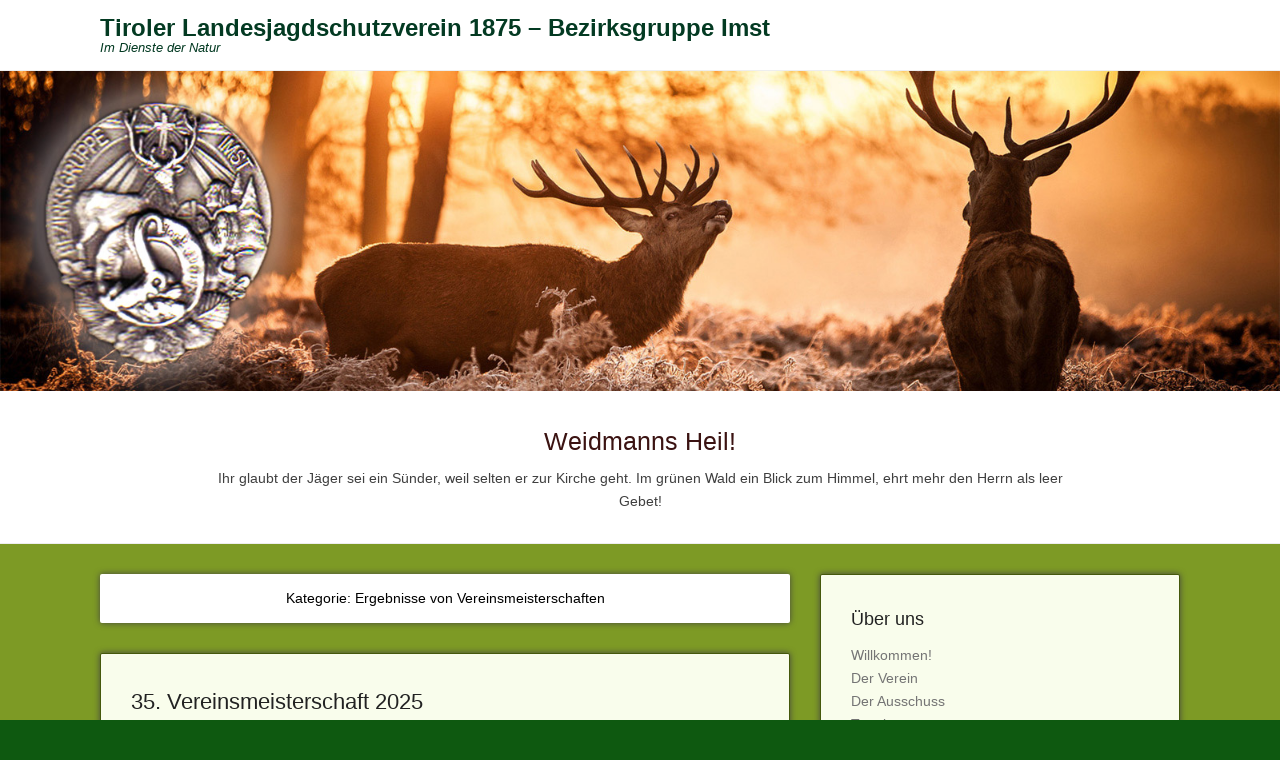

--- FILE ---
content_type: text/html; charset=UTF-8
request_url: https://www.tljsv-imst.at/category/ergebnisse-von-vereinsmeisterschaften/
body_size: 182402
content:
<!DOCTYPE html>
<!--[if IE 6]>
<html id="ie6" lang="de">
<![endif]-->
<!--[if IE 7]>
<html id="ie7" lang="de">
<![endif]-->
<!--[if IE 8]>
<html id="ie8" lang="de">
<![endif]-->
<!--[if !(IE 6) | !(IE 7) | !(IE 8)  ]><!-->
<html lang="de">
<!--<![endif]-->
<head>
	<meta charset="UTF-8" />
	<link rel="profile" href="http://gmpg.org/xfn/11" />
	<link rel="pingback" href="https://www.tljsv-imst.at/xmlrpc.php" />
<title>Ergebnisse von Vereinsmeisterschaften &#8211; Tiroler Landesjagdschutzverein 1875 &#8211; Bezirksgruppe Imst</title>
<meta name='robots' content='max-image-preview:large' />
	<style>img:is([sizes="auto" i], [sizes^="auto," i]) { contain-intrinsic-size: 3000px 1500px }</style>
	<meta name="viewport" content="width=device-width, initial-scale=1, minimum-scale=1"><link rel="alternate" type="application/rss+xml" title="Tiroler Landesjagdschutzverein 1875 - Bezirksgruppe Imst &raquo; Feed" href="https://www.tljsv-imst.at/feed/" />
<link rel="alternate" type="application/rss+xml" title="Tiroler Landesjagdschutzverein 1875 - Bezirksgruppe Imst &raquo; Kommentar-Feed" href="https://www.tljsv-imst.at/comments/feed/" />
<link rel="alternate" type="application/rss+xml" title="Tiroler Landesjagdschutzverein 1875 - Bezirksgruppe Imst &raquo; Kategorie-Feed für Ergebnisse von Vereinsmeisterschaften" href="https://www.tljsv-imst.at/category/ergebnisse-von-vereinsmeisterschaften/feed/" />
<script type="text/javascript">
/* <![CDATA[ */
window._wpemojiSettings = {"baseUrl":"https:\/\/s.w.org\/images\/core\/emoji\/16.0.1\/72x72\/","ext":".png","svgUrl":"https:\/\/s.w.org\/images\/core\/emoji\/16.0.1\/svg\/","svgExt":".svg","source":{"concatemoji":"https:\/\/www.tljsv-imst.at\/wp-includes\/js\/wp-emoji-release.min.js?ver=6.8.3"}};
/*! This file is auto-generated */
!function(s,n){var o,i,e;function c(e){try{var t={supportTests:e,timestamp:(new Date).valueOf()};sessionStorage.setItem(o,JSON.stringify(t))}catch(e){}}function p(e,t,n){e.clearRect(0,0,e.canvas.width,e.canvas.height),e.fillText(t,0,0);var t=new Uint32Array(e.getImageData(0,0,e.canvas.width,e.canvas.height).data),a=(e.clearRect(0,0,e.canvas.width,e.canvas.height),e.fillText(n,0,0),new Uint32Array(e.getImageData(0,0,e.canvas.width,e.canvas.height).data));return t.every(function(e,t){return e===a[t]})}function u(e,t){e.clearRect(0,0,e.canvas.width,e.canvas.height),e.fillText(t,0,0);for(var n=e.getImageData(16,16,1,1),a=0;a<n.data.length;a++)if(0!==n.data[a])return!1;return!0}function f(e,t,n,a){switch(t){case"flag":return n(e,"\ud83c\udff3\ufe0f\u200d\u26a7\ufe0f","\ud83c\udff3\ufe0f\u200b\u26a7\ufe0f")?!1:!n(e,"\ud83c\udde8\ud83c\uddf6","\ud83c\udde8\u200b\ud83c\uddf6")&&!n(e,"\ud83c\udff4\udb40\udc67\udb40\udc62\udb40\udc65\udb40\udc6e\udb40\udc67\udb40\udc7f","\ud83c\udff4\u200b\udb40\udc67\u200b\udb40\udc62\u200b\udb40\udc65\u200b\udb40\udc6e\u200b\udb40\udc67\u200b\udb40\udc7f");case"emoji":return!a(e,"\ud83e\udedf")}return!1}function g(e,t,n,a){var r="undefined"!=typeof WorkerGlobalScope&&self instanceof WorkerGlobalScope?new OffscreenCanvas(300,150):s.createElement("canvas"),o=r.getContext("2d",{willReadFrequently:!0}),i=(o.textBaseline="top",o.font="600 32px Arial",{});return e.forEach(function(e){i[e]=t(o,e,n,a)}),i}function t(e){var t=s.createElement("script");t.src=e,t.defer=!0,s.head.appendChild(t)}"undefined"!=typeof Promise&&(o="wpEmojiSettingsSupports",i=["flag","emoji"],n.supports={everything:!0,everythingExceptFlag:!0},e=new Promise(function(e){s.addEventListener("DOMContentLoaded",e,{once:!0})}),new Promise(function(t){var n=function(){try{var e=JSON.parse(sessionStorage.getItem(o));if("object"==typeof e&&"number"==typeof e.timestamp&&(new Date).valueOf()<e.timestamp+604800&&"object"==typeof e.supportTests)return e.supportTests}catch(e){}return null}();if(!n){if("undefined"!=typeof Worker&&"undefined"!=typeof OffscreenCanvas&&"undefined"!=typeof URL&&URL.createObjectURL&&"undefined"!=typeof Blob)try{var e="postMessage("+g.toString()+"("+[JSON.stringify(i),f.toString(),p.toString(),u.toString()].join(",")+"));",a=new Blob([e],{type:"text/javascript"}),r=new Worker(URL.createObjectURL(a),{name:"wpTestEmojiSupports"});return void(r.onmessage=function(e){c(n=e.data),r.terminate(),t(n)})}catch(e){}c(n=g(i,f,p,u))}t(n)}).then(function(e){for(var t in e)n.supports[t]=e[t],n.supports.everything=n.supports.everything&&n.supports[t],"flag"!==t&&(n.supports.everythingExceptFlag=n.supports.everythingExceptFlag&&n.supports[t]);n.supports.everythingExceptFlag=n.supports.everythingExceptFlag&&!n.supports.flag,n.DOMReady=!1,n.readyCallback=function(){n.DOMReady=!0}}).then(function(){return e}).then(function(){var e;n.supports.everything||(n.readyCallback(),(e=n.source||{}).concatemoji?t(e.concatemoji):e.wpemoji&&e.twemoji&&(t(e.twemoji),t(e.wpemoji)))}))}((window,document),window._wpemojiSettings);
/* ]]> */
</script>
<style id='wp-emoji-styles-inline-css' type='text/css'>

	img.wp-smiley, img.emoji {
		display: inline !important;
		border: none !important;
		box-shadow: none !important;
		height: 1em !important;
		width: 1em !important;
		margin: 0 0.07em !important;
		vertical-align: -0.1em !important;
		background: none !important;
		padding: 0 !important;
	}
</style>
<link rel='stylesheet' id='wp-block-library-css' href='https://www.tljsv-imst.at/wp-includes/css/dist/block-library/style.min.css?ver=6.8.3' type='text/css' media='all' />
<style id='wp-block-library-theme-inline-css' type='text/css'>
.wp-block-audio :where(figcaption){color:#555;font-size:13px;text-align:center}.is-dark-theme .wp-block-audio :where(figcaption){color:#ffffffa6}.wp-block-audio{margin:0 0 1em}.wp-block-code{border:1px solid #ccc;border-radius:4px;font-family:Menlo,Consolas,monaco,monospace;padding:.8em 1em}.wp-block-embed :where(figcaption){color:#555;font-size:13px;text-align:center}.is-dark-theme .wp-block-embed :where(figcaption){color:#ffffffa6}.wp-block-embed{margin:0 0 1em}.blocks-gallery-caption{color:#555;font-size:13px;text-align:center}.is-dark-theme .blocks-gallery-caption{color:#ffffffa6}:root :where(.wp-block-image figcaption){color:#555;font-size:13px;text-align:center}.is-dark-theme :root :where(.wp-block-image figcaption){color:#ffffffa6}.wp-block-image{margin:0 0 1em}.wp-block-pullquote{border-bottom:4px solid;border-top:4px solid;color:currentColor;margin-bottom:1.75em}.wp-block-pullquote cite,.wp-block-pullquote footer,.wp-block-pullquote__citation{color:currentColor;font-size:.8125em;font-style:normal;text-transform:uppercase}.wp-block-quote{border-left:.25em solid;margin:0 0 1.75em;padding-left:1em}.wp-block-quote cite,.wp-block-quote footer{color:currentColor;font-size:.8125em;font-style:normal;position:relative}.wp-block-quote:where(.has-text-align-right){border-left:none;border-right:.25em solid;padding-left:0;padding-right:1em}.wp-block-quote:where(.has-text-align-center){border:none;padding-left:0}.wp-block-quote.is-large,.wp-block-quote.is-style-large,.wp-block-quote:where(.is-style-plain){border:none}.wp-block-search .wp-block-search__label{font-weight:700}.wp-block-search__button{border:1px solid #ccc;padding:.375em .625em}:where(.wp-block-group.has-background){padding:1.25em 2.375em}.wp-block-separator.has-css-opacity{opacity:.4}.wp-block-separator{border:none;border-bottom:2px solid;margin-left:auto;margin-right:auto}.wp-block-separator.has-alpha-channel-opacity{opacity:1}.wp-block-separator:not(.is-style-wide):not(.is-style-dots){width:100px}.wp-block-separator.has-background:not(.is-style-dots){border-bottom:none;height:1px}.wp-block-separator.has-background:not(.is-style-wide):not(.is-style-dots){height:2px}.wp-block-table{margin:0 0 1em}.wp-block-table td,.wp-block-table th{word-break:normal}.wp-block-table :where(figcaption){color:#555;font-size:13px;text-align:center}.is-dark-theme .wp-block-table :where(figcaption){color:#ffffffa6}.wp-block-video :where(figcaption){color:#555;font-size:13px;text-align:center}.is-dark-theme .wp-block-video :where(figcaption){color:#ffffffa6}.wp-block-video{margin:0 0 1em}:root :where(.wp-block-template-part.has-background){margin-bottom:0;margin-top:0;padding:1.25em 2.375em}
</style>
<style id='classic-theme-styles-inline-css' type='text/css'>
/*! This file is auto-generated */
.wp-block-button__link{color:#fff;background-color:#32373c;border-radius:9999px;box-shadow:none;text-decoration:none;padding:calc(.667em + 2px) calc(1.333em + 2px);font-size:1.125em}.wp-block-file__button{background:#32373c;color:#fff;text-decoration:none}
</style>
<style id='global-styles-inline-css' type='text/css'>
:root{--wp--preset--aspect-ratio--square: 1;--wp--preset--aspect-ratio--4-3: 4/3;--wp--preset--aspect-ratio--3-4: 3/4;--wp--preset--aspect-ratio--3-2: 3/2;--wp--preset--aspect-ratio--2-3: 2/3;--wp--preset--aspect-ratio--16-9: 16/9;--wp--preset--aspect-ratio--9-16: 9/16;--wp--preset--color--black: #111111;--wp--preset--color--cyan-bluish-gray: #abb8c3;--wp--preset--color--white: #ffffff;--wp--preset--color--pale-pink: #f78da7;--wp--preset--color--vivid-red: #cf2e2e;--wp--preset--color--luminous-vivid-orange: #ff6900;--wp--preset--color--luminous-vivid-amber: #fcb900;--wp--preset--color--light-green-cyan: #7bdcb5;--wp--preset--color--vivid-green-cyan: #00d084;--wp--preset--color--pale-cyan-blue: #8ed1fc;--wp--preset--color--vivid-cyan-blue: #0693e3;--wp--preset--color--vivid-purple: #9b51e0;--wp--preset--color--gray: #f4f4f4;--wp--preset--color--yellow: #e5ae4a;--wp--preset--color--blue: #21759b;--wp--preset--color--green: #7c9b30;--wp--preset--gradient--vivid-cyan-blue-to-vivid-purple: linear-gradient(135deg,rgba(6,147,227,1) 0%,rgb(155,81,224) 100%);--wp--preset--gradient--light-green-cyan-to-vivid-green-cyan: linear-gradient(135deg,rgb(122,220,180) 0%,rgb(0,208,130) 100%);--wp--preset--gradient--luminous-vivid-amber-to-luminous-vivid-orange: linear-gradient(135deg,rgba(252,185,0,1) 0%,rgba(255,105,0,1) 100%);--wp--preset--gradient--luminous-vivid-orange-to-vivid-red: linear-gradient(135deg,rgba(255,105,0,1) 0%,rgb(207,46,46) 100%);--wp--preset--gradient--very-light-gray-to-cyan-bluish-gray: linear-gradient(135deg,rgb(238,238,238) 0%,rgb(169,184,195) 100%);--wp--preset--gradient--cool-to-warm-spectrum: linear-gradient(135deg,rgb(74,234,220) 0%,rgb(151,120,209) 20%,rgb(207,42,186) 40%,rgb(238,44,130) 60%,rgb(251,105,98) 80%,rgb(254,248,76) 100%);--wp--preset--gradient--blush-light-purple: linear-gradient(135deg,rgb(255,206,236) 0%,rgb(152,150,240) 100%);--wp--preset--gradient--blush-bordeaux: linear-gradient(135deg,rgb(254,205,165) 0%,rgb(254,45,45) 50%,rgb(107,0,62) 100%);--wp--preset--gradient--luminous-dusk: linear-gradient(135deg,rgb(255,203,112) 0%,rgb(199,81,192) 50%,rgb(65,88,208) 100%);--wp--preset--gradient--pale-ocean: linear-gradient(135deg,rgb(255,245,203) 0%,rgb(182,227,212) 50%,rgb(51,167,181) 100%);--wp--preset--gradient--electric-grass: linear-gradient(135deg,rgb(202,248,128) 0%,rgb(113,206,126) 100%);--wp--preset--gradient--midnight: linear-gradient(135deg,rgb(2,3,129) 0%,rgb(40,116,252) 100%);--wp--preset--font-size--small: 14px;--wp--preset--font-size--medium: 20px;--wp--preset--font-size--large: 48px;--wp--preset--font-size--x-large: 42px;--wp--preset--font-size--normal: 17px;--wp--preset--font-size--huge: 64px;--wp--preset--spacing--20: 0.44rem;--wp--preset--spacing--30: 0.67rem;--wp--preset--spacing--40: 1rem;--wp--preset--spacing--50: 1.5rem;--wp--preset--spacing--60: 2.25rem;--wp--preset--spacing--70: 3.38rem;--wp--preset--spacing--80: 5.06rem;--wp--preset--shadow--natural: 6px 6px 9px rgba(0, 0, 0, 0.2);--wp--preset--shadow--deep: 12px 12px 50px rgba(0, 0, 0, 0.4);--wp--preset--shadow--sharp: 6px 6px 0px rgba(0, 0, 0, 0.2);--wp--preset--shadow--outlined: 6px 6px 0px -3px rgba(255, 255, 255, 1), 6px 6px rgba(0, 0, 0, 1);--wp--preset--shadow--crisp: 6px 6px 0px rgba(0, 0, 0, 1);}:where(.is-layout-flex){gap: 0.5em;}:where(.is-layout-grid){gap: 0.5em;}body .is-layout-flex{display: flex;}.is-layout-flex{flex-wrap: wrap;align-items: center;}.is-layout-flex > :is(*, div){margin: 0;}body .is-layout-grid{display: grid;}.is-layout-grid > :is(*, div){margin: 0;}:where(.wp-block-columns.is-layout-flex){gap: 2em;}:where(.wp-block-columns.is-layout-grid){gap: 2em;}:where(.wp-block-post-template.is-layout-flex){gap: 1.25em;}:where(.wp-block-post-template.is-layout-grid){gap: 1.25em;}.has-black-color{color: var(--wp--preset--color--black) !important;}.has-cyan-bluish-gray-color{color: var(--wp--preset--color--cyan-bluish-gray) !important;}.has-white-color{color: var(--wp--preset--color--white) !important;}.has-pale-pink-color{color: var(--wp--preset--color--pale-pink) !important;}.has-vivid-red-color{color: var(--wp--preset--color--vivid-red) !important;}.has-luminous-vivid-orange-color{color: var(--wp--preset--color--luminous-vivid-orange) !important;}.has-luminous-vivid-amber-color{color: var(--wp--preset--color--luminous-vivid-amber) !important;}.has-light-green-cyan-color{color: var(--wp--preset--color--light-green-cyan) !important;}.has-vivid-green-cyan-color{color: var(--wp--preset--color--vivid-green-cyan) !important;}.has-pale-cyan-blue-color{color: var(--wp--preset--color--pale-cyan-blue) !important;}.has-vivid-cyan-blue-color{color: var(--wp--preset--color--vivid-cyan-blue) !important;}.has-vivid-purple-color{color: var(--wp--preset--color--vivid-purple) !important;}.has-black-background-color{background-color: var(--wp--preset--color--black) !important;}.has-cyan-bluish-gray-background-color{background-color: var(--wp--preset--color--cyan-bluish-gray) !important;}.has-white-background-color{background-color: var(--wp--preset--color--white) !important;}.has-pale-pink-background-color{background-color: var(--wp--preset--color--pale-pink) !important;}.has-vivid-red-background-color{background-color: var(--wp--preset--color--vivid-red) !important;}.has-luminous-vivid-orange-background-color{background-color: var(--wp--preset--color--luminous-vivid-orange) !important;}.has-luminous-vivid-amber-background-color{background-color: var(--wp--preset--color--luminous-vivid-amber) !important;}.has-light-green-cyan-background-color{background-color: var(--wp--preset--color--light-green-cyan) !important;}.has-vivid-green-cyan-background-color{background-color: var(--wp--preset--color--vivid-green-cyan) !important;}.has-pale-cyan-blue-background-color{background-color: var(--wp--preset--color--pale-cyan-blue) !important;}.has-vivid-cyan-blue-background-color{background-color: var(--wp--preset--color--vivid-cyan-blue) !important;}.has-vivid-purple-background-color{background-color: var(--wp--preset--color--vivid-purple) !important;}.has-black-border-color{border-color: var(--wp--preset--color--black) !important;}.has-cyan-bluish-gray-border-color{border-color: var(--wp--preset--color--cyan-bluish-gray) !important;}.has-white-border-color{border-color: var(--wp--preset--color--white) !important;}.has-pale-pink-border-color{border-color: var(--wp--preset--color--pale-pink) !important;}.has-vivid-red-border-color{border-color: var(--wp--preset--color--vivid-red) !important;}.has-luminous-vivid-orange-border-color{border-color: var(--wp--preset--color--luminous-vivid-orange) !important;}.has-luminous-vivid-amber-border-color{border-color: var(--wp--preset--color--luminous-vivid-amber) !important;}.has-light-green-cyan-border-color{border-color: var(--wp--preset--color--light-green-cyan) !important;}.has-vivid-green-cyan-border-color{border-color: var(--wp--preset--color--vivid-green-cyan) !important;}.has-pale-cyan-blue-border-color{border-color: var(--wp--preset--color--pale-cyan-blue) !important;}.has-vivid-cyan-blue-border-color{border-color: var(--wp--preset--color--vivid-cyan-blue) !important;}.has-vivid-purple-border-color{border-color: var(--wp--preset--color--vivid-purple) !important;}.has-vivid-cyan-blue-to-vivid-purple-gradient-background{background: var(--wp--preset--gradient--vivid-cyan-blue-to-vivid-purple) !important;}.has-light-green-cyan-to-vivid-green-cyan-gradient-background{background: var(--wp--preset--gradient--light-green-cyan-to-vivid-green-cyan) !important;}.has-luminous-vivid-amber-to-luminous-vivid-orange-gradient-background{background: var(--wp--preset--gradient--luminous-vivid-amber-to-luminous-vivid-orange) !important;}.has-luminous-vivid-orange-to-vivid-red-gradient-background{background: var(--wp--preset--gradient--luminous-vivid-orange-to-vivid-red) !important;}.has-very-light-gray-to-cyan-bluish-gray-gradient-background{background: var(--wp--preset--gradient--very-light-gray-to-cyan-bluish-gray) !important;}.has-cool-to-warm-spectrum-gradient-background{background: var(--wp--preset--gradient--cool-to-warm-spectrum) !important;}.has-blush-light-purple-gradient-background{background: var(--wp--preset--gradient--blush-light-purple) !important;}.has-blush-bordeaux-gradient-background{background: var(--wp--preset--gradient--blush-bordeaux) !important;}.has-luminous-dusk-gradient-background{background: var(--wp--preset--gradient--luminous-dusk) !important;}.has-pale-ocean-gradient-background{background: var(--wp--preset--gradient--pale-ocean) !important;}.has-electric-grass-gradient-background{background: var(--wp--preset--gradient--electric-grass) !important;}.has-midnight-gradient-background{background: var(--wp--preset--gradient--midnight) !important;}.has-small-font-size{font-size: var(--wp--preset--font-size--small) !important;}.has-medium-font-size{font-size: var(--wp--preset--font-size--medium) !important;}.has-large-font-size{font-size: var(--wp--preset--font-size--large) !important;}.has-x-large-font-size{font-size: var(--wp--preset--font-size--x-large) !important;}
:where(.wp-block-post-template.is-layout-flex){gap: 1.25em;}:where(.wp-block-post-template.is-layout-grid){gap: 1.25em;}
:where(.wp-block-columns.is-layout-flex){gap: 2em;}:where(.wp-block-columns.is-layout-grid){gap: 2em;}
:root :where(.wp-block-pullquote){font-size: 1.5em;line-height: 1.6;}
</style>
<link rel='stylesheet' id='dashicons-css' href='https://www.tljsv-imst.at/wp-includes/css/dashicons.min.css?ver=6.8.3' type='text/css' media='all' />
<link rel='stylesheet' id='post-views-counter-frontend-css' href='https://www.tljsv-imst.at/wp-content/plugins/post-views-counter/css/frontend.min.css?ver=1.5.3' type='text/css' media='all' />
<link rel='stylesheet' id='adventurous-style-css' href='https://www.tljsv-imst.at/wp-content/themes/adventurous/style.css?ver=20231122-162400' type='text/css' media='all' />
<link rel='stylesheet' id='adventurous-block-style-css' href='https://www.tljsv-imst.at/wp-content/themes/adventurous/css/blocks.css?ver=4.4.4' type='text/css' media='all' />
<link rel='stylesheet' id='genericons-css' href='https://www.tljsv-imst.at/wp-content/themes/adventurous/css/genericons/genericons.css?ver=3.4.1' type='text/css' media='all' />
<link rel='stylesheet' id='adventurous-responsive-css' href='https://www.tljsv-imst.at/wp-content/themes/adventurous/css/responsive.css?ver=6.8.3' type='text/css' media='all' />
<!--[if lt IE 9]>
<link rel='stylesheet' id='adventurous-iecss-css' href='https://www.tljsv-imst.at/wp-content/themes/adventurous/css/ie.css?ver=6.8.3' type='text/css' media='all' />
<![endif]-->
<script type="text/javascript" src="https://www.tljsv-imst.at/wp-includes/js/jquery/jquery.min.js?ver=3.7.1" id="jquery-core-js"></script>
<script type="text/javascript" src="https://www.tljsv-imst.at/wp-includes/js/jquery/jquery-migrate.min.js?ver=3.4.1" id="jquery-migrate-js"></script>
<script type="text/javascript" src="https://www.tljsv-imst.at/wp-content/themes/adventurous/js/html5.min.js?ver=3.7.3" id="adventurous-html5-js"></script>
<script type="text/javascript" src="https://www.tljsv-imst.at/wp-content/themes/adventurous/js/selectivizr.min.js?ver=20130114" id="selectivizr-js"></script>
<link rel="https://api.w.org/" href="https://www.tljsv-imst.at/wp-json/" /><link rel="alternate" title="JSON" type="application/json" href="https://www.tljsv-imst.at/wp-json/wp/v2/categories/9" /><link rel="EditURI" type="application/rsd+xml" title="RSD" href="https://www.tljsv-imst.at/xmlrpc.php?rsd" />
<meta name="generator" content="WordPress 6.8.3" />
	<style type="text/css">
				#site-title a,
			#site-description {
				color: #033a22 !important;
			}
		</style>
	<style type="text/css" id="custom-background-css">
body.custom-background { background-color: #0e5910; }
</style>
			<style type="text/css" id="wp-custom-css">
			#content article, #secondary .widget, .page-header { 
background: #f9fdec; border:1px solid #45580c; 
box-shadow: 0px 0px 6px #444540; border-radius: 2px;
}
#main {
background: #7d9a25;
background: url([data-uri]);
background: -moz-linear-gradient(top, #7d9a25 0%, #b7c980 99%);
background: -webkit-gradient(linear, left top, left bottom, color-stop(0%,#7d9a25), color-stop(99%,#b7c980));
background: -webkit-linear-gradient(top, #7d9a25 0%,#b7c980 99%);
background: -o-linear-gradient(top, #7d9a25 0%,#b7c980 99%);
background: -ms-linear-gradient(top, #7d9a25 0%,#b7c980 99%);
background: linear-gradient(to bottom, #7d9a25 0%,#b7c980 99%);
filter: progid:DXImageTransform.Microsoft.gradient( startColorstr='#7d9a25', endColorstr='#b7c980',GradientType=0 );
}
#featured-heading h2 {color: #3b1312; font-size: 2.5rem}
.page-title {color: #000;}		</style>
		</head>

<body class="archive category category-ergebnisse-von-vereinsmeisterschaften category-9 custom-background wp-embed-responsive wp-theme-adventurous group-blog right-sidebar content-full">



<div id="page" class="hfeed site">

	    
	<header id="masthead">
    
    	        
    	<div id="hgroup-wrap" class="container">
        
       		<div id="header-left">
		<div id="hgroup" class="logo-disable"><p id="site-title">
				<a href="https://www.tljsv-imst.at/" title="Tiroler Landesjagdschutzverein 1875 &#8211; Bezirksgruppe Imst" rel="home">Tiroler Landesjagdschutzverein 1875 &#8211; Bezirksgruppe Imst</a>
				</p><p id="site-description"> Im Dienste der Natur</p>
		</div><!-- #hgroup -->	</div><!-- #header-left"> -->
 
            
        </div><!-- #hgroup-wrap -->
        
                
	</header><!-- #masthead .site-header -->
    
	 
    
    <div id="main-wrapper">
		<div id="header-featured-image"><img id="main-feat-img" alt="" src="https://www.tljsv-imst.at/wp-content/uploads/2014/08/headerbild.jpg" /></div><!-- #header-featured-image --><div id="featured-post" class="layout-three"><section class="container" ><div id="featured-heading"><h2>Weidmanns Heil!</h2><p>Ihr glaubt der Jäger sei ein Sünder, weil selten er zur Kirche geht. Im grünen Wald ein Blick zum Himmel, ehrt mehr den Herrn als leer Gebet!</p></div><!-- #featured-heading --></section><!-- .container --></div><!-- #featured-post -->    
        
		<div id="main"> 
                 
			<div id="content-sidebar" class="container">
		<section id="primary" class="content-area">
			<div id="content" class="site-content" role="main">

			
				<header class="page-header">
					<h1 class="page-title">Kategorie: <span>Ergebnisse von Vereinsmeisterschaften</span></h1>				</header><!-- .page-header -->

				
								
					
<article id="post-1655" class="post-1655 post type-post status-publish format-standard hentry category-ergebnisse-von-vereinsmeisterschaften">

	
    
    <div class="entry-container">

		<header class="entry-header">
    		<h2 class="entry-title"><a href="https://www.tljsv-imst.at/35-vereinsmeisterschaft-2025/" title="Permalink zu 35. Vereinsmeisterschaft 2025" rel="bookmark">35. Vereinsmeisterschaft 2025</a></h2>
			                <div class="entry-meta">
                    <span class="on-date">Veröffentlicht am <a href="https://www.tljsv-imst.at/35-vereinsmeisterschaft-2025/" title="13:29" rel="bookmark"><time class="entry-date" datetime="2025-04-25T13:29:30+02:00">25. April 2025</time></a></span><span class="by-author"> von <span class="author vcard"><a class="url fn n" href="https://www.tljsv-imst.at/author/renate/" title="Alle Beiträge von Renate anzeigen" rel="author">Renate</a></span></span>                </div><!-- .entry-meta -->
					</header><!-- .entry-header -->

		            <div class="entry-content">
                
<div class="wp-block-columns is-layout-flex wp-container-core-columns-is-layout-9d6595d7 wp-block-columns-is-layout-flex">
<div class="wp-block-column is-layout-flow wp-block-column-is-layout-flow" style="flex-basis:100%">
<h2 class="wp-block-heading">Gamsscheibe Mittelwert</h2>
</div>
</div>



<figure class="wp-block-table"><table><tbody><tr><td><strong>Rg</strong></td><td><strong>SNr</strong></td><td><strong>Name</strong></td><td><strong>Vorname</strong></td><td><strong>Wohnort</strong></td><td><strong>Klasse</strong></td><td><strong>mm</strong></td><td><strong>90,15</strong></td></tr><tr><td><strong>1.</strong></td><td><strong>75</strong></td><td><strong>Ortner</strong></td><td><strong>Klaudia</strong></td><td><strong>Sölden</strong></td><td><strong>D</strong></td><td><strong>91</strong></td><td><strong>0,85</strong></td></tr><tr><td><strong>2.</strong></td><td><strong>10</strong></td><td><strong>Frauenhofer</strong></td><td><strong>Karl</strong></td><td><strong>Mieming</strong></td><td><strong>A</strong></td><td><strong>89</strong></td><td><strong>1,15</strong></td></tr><tr><td><strong>3.</strong></td><td><strong>13</strong></td><td><strong>Wille</strong></td><td><strong>Johann</strong></td><td><strong>Wenns</strong></td><td><strong>A</strong></td><td><strong>92</strong></td><td><strong>1,85</strong></td></tr><tr><td><strong>4.</strong></td><td><strong>55</strong></td><td><strong>Plattner</strong></td><td><strong>Daniel</strong></td><td><strong>Oetz</strong></td><td><strong>H</strong></td><td><strong>92</strong></td><td><strong>1,85</strong></td></tr><tr><td><strong>5.</strong></td><td><strong>87</strong></td><td><strong>Scheiber</strong></td><td><strong>Roman</strong></td><td><strong>Vent</strong></td><td><strong>A</strong></td><td><strong>92</strong></td><td><strong>1,85</strong></td></tr><tr><td><strong>6.</strong></td><td><strong>67</strong></td><td><strong>Klotz</strong></td><td><strong>Sandro</strong></td><td><strong>Umhausen</strong></td><td><strong>H</strong></td><td><strong>87</strong></td><td><strong>3,15</strong></td></tr><tr><td>7.</td><td>63</td><td>Maurer</td><td>Andreas</td><td>Umhausen</td><td>H</td><td>95</td><td>4,85</td></tr><tr><td>8.</td><td>5</td><td>Klotz</td><td>Carola</td><td>Sölden</td><td>D</td><td>85</td><td>5,15</td></tr><tr><td>9.</td><td>96</td><td>Riml</td><td>Fritz jun.</td><td>Sölden</td><td>H</td><td>85</td><td>5,15</td></tr><tr><td>10.</td><td>106</td><td>Stigger</td><td>Peter</td><td>Umhausen</td><td>A</td><td>85</td><td>5,15</td></tr><tr><td>11.</td><td>109</td><td>Wille</td><td>Florian</td><td>Wenns</td><td>H</td><td>85</td><td>5,15</td></tr><tr><td>12.</td><td>86</td><td>Krismer</td><td>Rainer</td><td>Umhausen</td><td>A</td><td>97</td><td>6,85</td></tr><tr><td>13.</td><td>85</td><td>Klotz</td><td>Lukas</td><td>Umhausen</td><td>H</td><td>83</td><td>7,15</td></tr><tr><td>14.</td><td>23</td><td>Schöpf</td><td>Gotthard</td><td>Umhausen</td><td>A</td><td>82</td><td>8,15</td></tr><tr><td>15.</td><td>30</td><td>Pfausler</td><td>Kevin</td><td>Roppen</td><td>H</td><td>99</td><td>8,85</td></tr><tr><td>16.</td><td>70</td><td>Matschnig-Santeler</td><td>Karin</td><td>St Leonhard</td><td>D</td><td>81</td><td>9,15</td></tr><tr><td>17.</td><td>77</td><td>Veider</td><td>Alexander</td><td>Längenfeld</td><td>H</td><td>81</td><td>9,15</td></tr><tr><td>18.</td><td>69</td><td>Scheiber</td><td>Helene</td><td>Umhausen</td><td>D</td><td>78</td><td>12,15</td></tr><tr><td>19.</td><td>74</td><td>Riml</td><td>Markus</td><td>Sölden</td><td>H</td><td>78</td><td>12,15</td></tr><tr><td>20.</td><td>36</td><td>Perkhofer</td><td>Christian</td><td>Rietz</td><td>H</td><td>103</td><td>12,85</td></tr><tr><td>21.</td><td>56</td><td>Raich</td><td>Fabian</td><td>Arzl</td><td>H</td><td>104</td><td>13,85</td></tr><tr><td>22.</td><td>54</td><td>Neururer</td><td>Simon</td><td>Roppen</td><td>H</td><td>76</td><td>14,15</td></tr><tr><td>23.</td><td>82</td><td>Gstrein</td><td>Arno</td><td>Sölden</td><td>H</td><td>76</td><td>14,15</td></tr><tr><td>24.</td><td>98</td><td>Melmer</td><td>Hugo</td><td>Ötztal Bahnhof</td><td>A</td><td>76</td><td>14,15</td></tr><tr><td>25.</td><td>19</td><td>Wolf</td><td>Jakob</td><td>Umhausen</td><td>H</td><td>105</td><td>14,85</td></tr><tr><td>26.</td><td>25</td><td>Lehner</td><td>Daniel</td><td>Roppen</td><td>H</td><td>75</td><td>15,15</td></tr><tr><td>27.</td><td>18</td><td>Neururer</td><td>Jochen</td><td>Umhausen</td><td>H</td><td>106</td><td>15,85</td></tr><tr><td>28.</td><td>88</td><td>Gritsch</td><td>Josef</td><td>Sölden</td><td>A</td><td>106</td><td>15,85</td></tr><tr><td>29.</td><td>112</td><td>Kubik</td><td>Renate</td><td>Roppen</td><td>D</td><td>74</td><td>16,15</td></tr><tr><td>30.</td><td>34</td><td>Jeitner</td><td>Simon</td><td>Umhausen</td><td>A</td><td>73</td><td>17,15</td></tr><tr><td>31.</td><td>38</td><td>Hablitzel</td><td>Rainer</td><td>Längenfeld</td><td>H</td><td>73</td><td>17,15</td></tr><tr><td>32.</td><td>26</td><td>Kathrein</td><td>Florian</td><td>Galtür</td><td>H</td><td>109</td><td>18,85</td></tr><tr><td>33.</td><td>73</td><td>Santeler</td><td>Julian</td><td>St Leonhard</td><td>H</td><td>69</td><td>21,15</td></tr><tr><td>34.</td><td>12</td><td>Maurer</td><td>Alfons</td><td>Umhausen</td><td>A</td><td>68</td><td>22,15</td></tr><tr><td>35.</td><td>28</td><td>Schuchter</td><td>Alois</td><td>Roppen</td><td>H</td><td>67</td><td>23,15</td></tr><tr><td>36.</td><td>80</td><td>Thummer</td><td>Franz</td><td>Stans</td><td>A</td><td>67</td><td>23,15</td></tr><tr><td>37.</td><td>2</td><td>Gritsch</td><td>Ronaldo</td><td>Längenfeld</td><td>H</td><td>65</td><td>25,15</td></tr><tr><td>38.</td><td>3</td><td>Klotz</td><td>Robin</td><td>Sölden</td><td>H</td><td>64</td><td>26,15</td></tr><tr><td>39.</td><td>78</td><td>Strizsik</td><td>Karl</td><td>Gallzein</td><td>A</td><td>64</td><td>26,15</td></tr><tr><td>40.</td><td>21</td><td>Raich</td><td>Walter</td><td>Arzl</td><td>A</td><td>63</td><td>27,15</td></tr><tr><td>41.</td><td>66</td><td>Gasteiger</td><td>Emanuel</td><td>Umhausen</td><td>H</td><td>63</td><td>27,15</td></tr><tr><td>42.</td><td>83</td><td>Neururer</td><td>Wolfgang</td><td>St Leonhard</td><td>A</td><td>60</td><td>30,15</td></tr><tr><td>43.</td><td>37</td><td>Knabl</td><td>Mario</td><td>Längenfeld</td><td>H</td><td>56</td><td>34,15</td></tr><tr><td>44.</td><td>72</td><td>Santeler</td><td>Richard</td><td>St Leonhard</td><td>A</td><td>126</td><td>35,85</td></tr><tr><td>45.</td><td>115</td><td>Tangl</td><td>Bernd</td><td>Tarrenz</td><td>H</td><td>53</td><td>37,15</td></tr><tr><td>46.</td><td>60</td><td>Strizsik</td><td>Evelyn</td><td>Gallzein</td><td>D</td><td>51</td><td>39,15</td></tr><tr><td>47.</td><td>65</td><td>Auer</td><td>Ronald</td><td>Umhausen</td><td>H</td><td>131</td><td>40,85</td></tr><tr><td>48.</td><td>97</td><td>Santer</td><td>Bianca</td><td>Sölden</td><td>D</td><td>131</td><td>40,85</td></tr><tr><td>49.</td><td>48</td><td>Plattner</td><td>Anton</td><td>Oetz</td><td>H</td><td>132</td><td>41,85</td></tr><tr><td>50.</td><td>64</td><td>Kapferer</td><td>Michael</td><td>Umhausen</td><td>H</td><td>48</td><td>42,15</td></tr><tr><td>51.</td><td>76</td><td>Nösig</td><td>Dieter</td><td>Längenfeld</td><td>H</td><td>133</td><td>42,85</td></tr><tr><td>52.</td><td>35</td><td>Jeitner</td><td>Fabian</td><td>Umhausen</td><td>H</td><td>45</td><td>45,15</td></tr><tr><td>53.</td><td>4</td><td>Klotz</td><td>Stefan</td><td>Sölden</td><td>H</td><td>38</td><td>52,15</td></tr><tr><td>54.</td><td>1</td><td>Klotz</td><td>Selina</td><td>Sölden</td><td>D</td><td>36</td><td>54,15</td></tr><tr><td>55.</td><td>33</td><td>Jeitner</td><td>Heidi</td><td>Umhausen</td><td>D</td><td>33</td><td>57,15</td></tr><tr><td>56.</td><td>95</td><td>Tinzl</td><td>Walter</td><td>Umhausen</td><td>A</td><td>28</td><td>62,15</td></tr><tr><td>57.</td><td>31</td><td>Jeitner</td><td>Melanie</td><td>Umhausen</td><td>D</td><td>27</td><td>63,15</td></tr><tr><td>58.</td><td>61</td><td>Strizsik</td><td>Corinna</td><td>Gallzein</td><td>D</td><td>155</td><td>64,85</td></tr><tr><td>59.</td><td>81</td><td>Mair</td><td>Thomas</td><td>Schwaz</td><td>H</td><td>25</td><td>65,15</td></tr><tr><td>60.</td><td>58</td><td>Kuprian</td><td>Melanie</td><td>Tarrenz</td><td>D</td><td>156</td><td>65,85</td></tr><tr><td>61.</td><td>62</td><td>Frischmann</td><td>Hubert</td><td>Umhausen</td><td>A</td><td>160</td><td>69,85</td></tr><tr><td>62.</td><td>32</td><td>Mair</td><td>Rainer</td><td>Umhausen</td><td>H</td><td>18</td><td>72,15</td></tr><tr><td>63.</td><td>68</td><td>Neurauter</td><td>Isabella</td><td>Umhausen</td><td>D</td><td>177</td><td>86,85</td></tr><tr><td>64.</td><td>15</td><td>Frischmann</td><td>Claudio</td><td>Umhausen</td><td>H</td><td>178</td><td>87,85</td></tr><tr><td>65.</td><td>59</td><td>Mark</td><td>Natascha</td><td>Imst</td><td>D</td><td>185</td><td>94,85</td></tr><tr><td>66.</td><td>53</td><td>Mayr</td><td>Sandro</td><td>Roppen</td><td>H</td><td>198</td><td>107,85</td></tr><tr><td>67.</td><td>84</td><td>Neururer</td><td>Liesbet</td><td>St Leonhard</td><td>D</td><td>257</td><td>166,85</td></tr></tbody></table></figure>



<h2 class="wp-block-heading">Gamsscheibe Damen</h2>



<figure class="wp-block-table"><table><tbody><tr><td><strong>Rg</strong></td><td><strong>SNr</strong></td><td><strong>Name</strong></td><td><strong>Vorname</strong></td><td><strong>Jahrg.</strong></td><td><strong>Wohnort</strong></td><td><strong>mm</strong></td></tr><tr><td><strong>1.</strong></td><td><strong>31</strong></td><td><strong>Jeitner</strong></td><td><strong>Melanie</strong></td><td><strong>1985</strong></td><td><strong>Umhausen</strong></td><td><strong>27</strong></td></tr><tr><td><strong>2.</strong></td><td><strong>33</strong></td><td><strong>Jeitner</strong></td><td><strong>Heidi</strong></td><td><strong>1963</strong></td><td><strong>Umhausen</strong></td><td><strong>33</strong></td></tr><tr><td><strong>3.</strong></td><td><strong>1</strong></td><td><strong>Klotz</strong></td><td><strong>Selina</strong></td><td><strong>1999</strong></td><td><strong>Sölden</strong></td><td><strong>36</strong></td></tr><tr><td><strong>4.</strong></td><td><strong>60</strong></td><td><strong>Strizsik</strong></td><td><strong>Evelyn</strong></td><td><strong>1960</strong></td><td><strong>Gallzein</strong></td><td><strong>51</strong></td></tr><tr><td><strong>5.</strong></td><td><strong>112</strong></td><td><strong>Kubik</strong></td><td><strong>Renate</strong></td><td><strong>1970</strong></td><td><strong>Roppen</strong></td><td><strong>74</strong></td></tr><tr><td><strong>6.</strong></td><td><strong>69</strong></td><td><strong>Scheiber</strong></td><td><strong>Helene</strong></td><td><strong>1977</strong></td><td><strong>Umhausen</strong></td><td><strong>78</strong></td></tr><tr><td>7.</td><td>70</td><td>Matschnig-Santeler</td><td>Karin</td><td>1977</td><td>St Leonhard</td><td>81</td></tr><tr><td>8.</td><td>5</td><td>Klotz</td><td>Carola</td><td>1975</td><td>Sölden</td><td>85</td></tr><tr><td>9.</td><td>75</td><td>Ortner</td><td>Klaudia</td><td>1971</td><td>Sölden</td><td>91</td></tr><tr><td>10.</td><td>97</td><td>Santer</td><td>Bianca</td><td>1994</td><td>Sölden</td><td>131</td></tr><tr><td>11.</td><td>61</td><td>Strizsik</td><td>Corinna</td><td>1986</td><td>Gallzein</td><td>155</td></tr><tr><td>12.</td><td>58</td><td>Kuprian</td><td>Melanie</td><td>1990</td><td>Tarrenz</td><td>156</td></tr><tr><td>13.</td><td>68</td><td>Neurauter</td><td>Isabella</td><td>1988</td><td>Umhausen</td><td>177</td></tr><tr><td>14.</td><td>59</td><td>Mark</td><td>Natascha</td><td>1975</td><td>Imst</td><td>185</td></tr><tr><td>15.</td><td>84</td><td>Neururer</td><td>Liesbet</td><td>1959</td><td>St Leonhard</td><td>257</td></tr></tbody></table></figure>



<h2 class="wp-block-heading">Gamsscheibe Herren</h2>



<figure class="wp-block-table"><table><tbody><tr><td><strong>Rg</strong></td><td><strong>SNr</strong></td><td><strong>Name</strong></td><td><strong>Vorname</strong></td><td><strong>Jahrg.</strong></td><td><strong>Wohnort</strong></td><td><strong>mm</strong></td></tr><tr><td><strong>1.</strong></td><td><strong>32</strong></td><td><strong>Mair</strong></td><td><strong>Rainer</strong></td><td><strong>1989</strong></td><td><strong>Umhausen</strong></td><td><strong>18</strong></td></tr><tr><td><strong>2.</strong></td><td><strong>81</strong></td><td><strong>Mair</strong></td><td><strong>Thomas</strong></td><td><strong>1969</strong></td><td><strong>Schwaz</strong></td><td><strong>25</strong></td></tr><tr><td><strong>3.</strong></td><td><strong>4</strong></td><td><strong>Klotz</strong></td><td><strong>Stefan</strong></td><td><strong>1975</strong></td><td><strong>Sölden</strong></td><td><strong>38</strong></td></tr><tr><td><strong>4.</strong></td><td><strong>35</strong></td><td><strong>Jeitner</strong></td><td><strong>Fabian</strong></td><td><strong>2006</strong></td><td><strong>Umhausen</strong></td><td><strong>45</strong></td></tr><tr><td><strong>5.</strong></td><td><strong>64</strong></td><td><strong>Kapferer</strong></td><td><strong>Michael</strong></td><td><strong>1984</strong></td><td><strong>Umhausen</strong></td><td><strong>48</strong></td></tr><tr><td><strong>6.</strong></td><td><strong>115</strong></td><td><strong>Tangl</strong></td><td><strong>Bernd</strong></td><td><strong>6464</strong></td><td><strong>Tarrenz</strong></td><td><strong>53</strong></td></tr><tr><td><strong>7.</strong></td><td><strong>37</strong></td><td><strong>Knabl</strong></td><td><strong>Mario</strong></td><td><strong>1995</strong></td><td><strong>Längenfeld</strong></td><td><strong>56</strong></td></tr><tr><td><strong>8.</strong></td><td><strong>66</strong></td><td><strong>Gasteiger</strong></td><td><strong>Emanuel</strong></td><td><strong>1980</strong></td><td><strong>Umhausen</strong></td><td><strong>63</strong></td></tr><tr><td><strong>9.</strong></td><td><strong>3</strong></td><td><strong>Klotz</strong></td><td><strong>Robin</strong></td><td><strong>2002</strong></td><td><strong>Sölden</strong></td><td><strong>64</strong></td></tr><tr><td><strong>10.</strong></td><td><strong>2</strong></td><td><strong>Gritsch</strong></td><td><strong>Ronaldo</strong></td><td><strong>2000</strong></td><td><strong>Längenfeld</strong></td><td><strong>65</strong></td></tr><tr><td><strong>11.</strong></td><td><strong>28</strong></td><td><strong>Schuchter</strong></td><td><strong>Alois</strong></td><td><strong>1966</strong></td><td><strong>Roppen</strong></td><td><strong>67</strong></td></tr><tr><td><strong>12.</strong></td><td><strong>73</strong></td><td><strong>Santeler</strong></td><td><strong>Julian</strong></td><td><strong>1999</strong></td><td><strong>St Leonhard</strong></td><td><strong>69</strong></td></tr><tr><td>13.</td><td>38</td><td>Hablitzel</td><td>Rainer</td><td>1969</td><td>Längenfeld</td><td>73</td></tr><tr><td>14.</td><td>25</td><td>Lehner</td><td>Daniel</td><td>1996</td><td>Roppen</td><td>75</td></tr><tr><td>15.</td><td>54</td><td>Neururer</td><td>Simon</td><td>1992</td><td>Roppen</td><td>76</td></tr><tr><td>16.</td><td>82</td><td>Gstrein</td><td>Arno</td><td>1971</td><td>Sölden</td><td>76</td></tr><tr><td>17.</td><td>74</td><td>Riml</td><td>Markus</td><td>1977</td><td>Sölden</td><td>78</td></tr><tr><td>18.</td><td>77</td><td>Veider</td><td>Alexander</td><td>1972</td><td>Längenfeld</td><td>81</td></tr><tr><td>19.</td><td>85</td><td>Klotz</td><td>Lukas</td><td>1981</td><td>Umhausen</td><td>83</td></tr><tr><td>20.</td><td>96</td><td>Riml</td><td>Fritz jun.</td><td>1986</td><td>Sölden</td><td>85</td></tr><tr><td>21.</td><td>109</td><td>Wille</td><td>Florian</td><td>1983</td><td>Wenns</td><td>85</td></tr><tr><td>22.</td><td>67</td><td>Klotz</td><td>Sandro</td><td>1987</td><td>Umhausen</td><td>87</td></tr><tr><td>23.</td><td>55</td><td>Plattner</td><td>Daniel</td><td>1982</td><td>Oetz</td><td>92</td></tr><tr><td>24.</td><td>63</td><td>Maurer</td><td>Andreas</td><td>1968</td><td>Umhausen</td><td>95</td></tr><tr><td>25.</td><td>30</td><td>Pfausler</td><td>Kevin</td><td>1995</td><td>Roppen</td><td>99</td></tr><tr><td>26.</td><td>36</td><td>Perkhofer</td><td>Christian</td><td>1976</td><td>Rietz</td><td>103</td></tr><tr><td>27.</td><td>56</td><td>Raich</td><td>Fabian</td><td>2003</td><td>Arzl</td><td>104</td></tr><tr><td>28.</td><td>19</td><td>Wolf</td><td>Jakob</td><td>1966</td><td>Umhausen</td><td>105</td></tr><tr><td>29.</td><td>18</td><td>Neururer</td><td>Jochen</td><td>1978</td><td>Umhausen</td><td>106</td></tr><tr><td>30.</td><td>26</td><td>Kathrein</td><td>Florian</td><td>1993</td><td>Galtür</td><td>109</td></tr><tr><td>31.</td><td>65</td><td>Auer</td><td>Ronald</td><td>1999</td><td>Umhausen</td><td>131</td></tr><tr><td>32.</td><td>48</td><td>Plattner</td><td>Anton</td><td>1983</td><td>Oetz</td><td>132</td></tr><tr><td>33.</td><td>76</td><td>Nösig</td><td>Dieter</td><td>1971</td><td>Längenfeld</td><td>133</td></tr><tr><td>34.</td><td>15</td><td>Frischmann</td><td>Claudio</td><td>2000</td><td>Umhausen</td><td>178</td></tr><tr><td>35.</td><td>53</td><td>Mayr</td><td>Sandro</td><td>1991</td><td>Roppen</td><td>198</td></tr><tr><td>36.</td><td>114</td><td>Müller</td><td>Ulrich</td><td>6426</td><td>Roppen</td><td>1000</td></tr></tbody></table></figure>



<h2 class="wp-block-heading">Gamsscheibe Altersklasse</h2>



<figure class="wp-block-table"><table><tbody><tr><td><strong>Rg</strong></td><td><strong>SNr</strong></td><td><strong>Name</strong></td><td><strong>Vorname</strong></td><td><strong>Jahrg.</strong></td><td><strong>Wohnort</strong></td><td><strong>mm</strong></td></tr><tr><td><strong>1.</strong></td><td><strong>95</strong></td><td><strong>Tinzl</strong></td><td><strong>Walter</strong></td><td><strong>1938</strong></td><td><strong>Umhausen</strong></td><td><strong>28</strong></td></tr><tr><td><strong>2.</strong></td><td><strong>83</strong></td><td><strong>Neururer</strong></td><td><strong>Wolfgang</strong></td><td><strong>1958</strong></td><td><strong>St Leonhard</strong></td><td><strong>60</strong></td></tr><tr><td><strong>3.</strong></td><td><strong>21</strong></td><td><strong>Raich</strong></td><td><strong>Walter</strong></td><td><strong>1954</strong></td><td><strong>Arzl</strong></td><td><strong>63</strong></td></tr><tr><td><strong>4.</strong></td><td><strong>78</strong></td><td><strong>Strizsik</strong></td><td><strong>Karl</strong></td><td><strong>1957</strong></td><td><strong>Gallzein</strong></td><td><strong>64</strong></td></tr><tr><td><strong>5.</strong></td><td><strong>80</strong></td><td><strong>Thummer</strong></td><td><strong>Franz</strong></td><td><strong>1959</strong></td><td><strong>Stans</strong></td><td><strong>67</strong></td></tr><tr><td><strong>6.</strong></td><td><strong>12</strong></td><td><strong>Maurer</strong></td><td><strong>Alfons</strong></td><td><strong>1951</strong></td><td><strong>Umhausen</strong></td><td><strong>68</strong></td></tr><tr><td><strong>7.</strong></td><td><strong>34</strong></td><td><strong>Jeitner</strong></td><td><strong>Simon</strong></td><td><strong>1962</strong></td><td><strong>Umhausen</strong></td><td><strong>73</strong></td></tr><tr><td><strong>8.</strong></td><td><strong>98</strong></td><td><strong>Melmer</strong></td><td><strong>Hugo</strong></td><td><strong>1949</strong></td><td><strong>Ötztal Bahnhof</strong></td><td><strong>76</strong></td></tr><tr><td>9.</td><td>23</td><td>Schöpf</td><td>Gotthard</td><td>1961</td><td>Umhausen</td><td>82</td></tr><tr><td>10.</td><td>106</td><td>Stigger</td><td>Peter</td><td>1955</td><td>Umhausen</td><td>85</td></tr><tr><td>11.</td><td>10</td><td>Frauenhofer</td><td>Karl</td><td>1948</td><td>Mieming</td><td>89</td></tr><tr><td>12.</td><td>13</td><td>Wille</td><td>Johann</td><td>1953</td><td>Wenns</td><td>92</td></tr><tr><td>13.</td><td>87</td><td>Scheiber</td><td>Roman</td><td>1940</td><td>Vent</td><td>92</td></tr><tr><td>14.</td><td>86</td><td>Krismer</td><td>Rainer</td><td>1965</td><td>Umhausen</td><td>97</td></tr><tr><td>15.</td><td>88</td><td>Gritsch</td><td>Josef</td><td>1951</td><td>Sölden</td><td>106</td></tr><tr><td>16.</td><td>72</td><td>Santeler</td><td>Richard</td><td>1941</td><td>St Leonhard</td><td>126</td></tr><tr><td>17.</td><td>62</td><td>Frischmann</td><td>Hubert</td><td>1951</td><td>Umhausen</td><td>160</td></tr><tr><td>18.</td><td>6</td><td>Plattner</td><td>Ferdinand</td><td>1960</td><td>Oetz</td><td>1000</td></tr><tr><td>19.</td><td>22</td><td>Walser</td><td>Siegfried</td><td>1951</td><td>St. Leonhard</td><td>1000</td></tr></tbody></table></figure>



<h2 class="wp-block-heading">Gamsscheibe Gästeklasse</h2>



<figure class="wp-block-table"><table><tbody><tr><td><strong>Rg</strong></td><td><strong>SNr</strong></td><td><strong>Name</strong></td><td><strong>Vorname</strong></td><td><strong>Jahrg.</strong></td><td><strong>Wohnort</strong></td><td><strong>mm</strong></td></tr><tr><td><strong>1.</strong></td><td><strong>91</strong></td><td><strong>Neurauter</strong></td><td><strong>Gebhard</strong></td><td><strong>1959</strong></td><td><strong>Zams</strong></td><td><strong>25</strong></td></tr><tr><td><strong>2.</strong></td><td><strong>111</strong></td><td><strong>Leiter</strong></td><td><strong>David</strong></td><td><strong>2011</strong></td><td><strong>Umhausen</strong></td><td><strong>25</strong></td></tr><tr><td><strong>3.</strong></td><td><strong>79</strong></td><td><strong>Beer</strong></td><td><strong>Wilfried</strong></td><td><strong>1943</strong></td><td><strong>Bludenz</strong></td><td><strong>28</strong></td></tr><tr><td><strong>4.</strong></td><td><strong>8</strong></td><td><strong>Schlecht</strong></td><td><strong>Markus</strong></td><td></td><td><strong>D-Achslach</strong></td><td><strong>34</strong></td></tr><tr><td><strong>5.</strong></td><td><strong>20</strong></td><td><strong>Weißbriacher</strong></td><td><strong>Manfred</strong></td><td><strong>1955</strong></td><td><strong>Innsbruck</strong></td><td><strong>40</strong></td></tr><tr><td><strong>6.</strong></td><td><strong>14</strong></td><td><strong>Wille</strong></td><td><strong>Franz</strong></td><td><strong>1951</strong></td><td><strong>Wenns</strong></td><td><strong>41</strong></td></tr><tr><td><strong>7.</strong></td><td><strong>105</strong></td><td><strong>Mark</strong></td><td><strong>Peter</strong></td><td><strong>1989</strong></td><td><strong>Landeck</strong></td><td><strong>48</strong></td></tr><tr><td><strong>8.</strong></td><td><strong>24</strong></td><td><strong>Auer</strong></td><td><strong>Magdalena</strong></td><td><strong>1971</strong></td><td><strong>Umhausen</strong></td><td><strong>52</strong></td></tr><tr><td><strong>9.</strong></td><td><strong>27</strong></td><td><strong>Lehner</strong></td><td><strong>Martin</strong></td><td><strong>1967</strong></td><td><strong>Roppen</strong></td><td><strong>53</strong></td></tr><tr><td><strong>10.</strong></td><td><strong>89</strong></td><td><strong>Asslaber</strong></td><td><strong>Christian</strong></td><td><strong>1976</strong></td><td><strong>Haiming</strong></td><td><strong>55</strong></td></tr><tr><td><strong>11.</strong></td><td><strong>39</strong></td><td><strong>Van der Heyd</strong></td><td><strong>Christoph</strong></td><td><strong>1988</strong></td><td><strong>Prutz</strong></td><td><strong>60</strong></td></tr><tr><td><strong>12.</strong></td><td><strong>47</strong></td><td><strong>Nagele</strong></td><td><strong>Andreas</strong></td><td></td><td><strong>Imst</strong></td><td><strong>61</strong></td></tr><tr><td><strong>13.</strong></td><td><strong>102</strong></td><td><strong>Schöpf</strong></td><td><strong>Thomas</strong></td><td><strong>1961</strong></td><td><strong>Neustift</strong></td><td><strong>61</strong></td></tr><tr><td>14.</td><td>9</td><td>Zaglauer</td><td>Franz</td><td></td><td>D-Bischofsmais</td><td>62</td></tr><tr><td>15.</td><td>110</td><td>Leiter</td><td>Daniel</td><td>1978</td><td>Umhausen</td><td>62</td></tr><tr><td>16.</td><td>52</td><td>Reith</td><td>Alexander</td><td>1981</td><td>D-Wernau</td><td>74</td></tr><tr><td>17.</td><td>108</td><td>Klotz</td><td>Matthias</td><td>1985</td><td>Umhausen</td><td>80</td></tr><tr><td>18.</td><td>44</td><td>Schnegg</td><td>Johannes</td><td>1988</td><td>Imst</td><td>83</td></tr><tr><td>19.</td><td>103</td><td>Rudigier</td><td>Norbert</td><td>1966</td><td>Umhausen</td><td>84</td></tr><tr><td>20.</td><td>46</td><td>Nagele</td><td>Melanie</td><td>1990</td><td>Imst</td><td>88</td></tr><tr><td>21.</td><td>57</td><td>Silisteanu</td><td>Raluca-Iustina</td><td>2004</td><td>Oetz</td><td>91</td></tr><tr><td>22.</td><td>42</td><td>Nagele</td><td>Germana</td><td>1961</td><td>Imst</td><td>93</td></tr><tr><td>23.</td><td>92</td><td>Deutschmann</td><td>Manfred</td><td>1976</td><td>Schönwies</td><td>94</td></tr><tr><td>24.</td><td>99</td><td>Unterlechner</td><td>Daniel</td><td>1991</td><td>Mieming</td><td>96</td></tr><tr><td>25.</td><td>7</td><td>Roscic</td><td>Roman</td><td>1966</td><td>Umhausen</td><td>102</td></tr><tr><td>26.</td><td>93</td><td>Deutschmann</td><td>Rene</td><td>2003</td><td>Schönwies</td><td>112</td></tr><tr><td>27.</td><td>104</td><td>Kettlgruber</td><td>Daniel</td><td>1995</td><td>Umhausen</td><td>114</td></tr><tr><td>28.</td><td>50</td><td>Kleiser</td><td>Manuel</td><td>1999</td><td>D-Vöhrenbach</td><td>120</td></tr><tr><td>29.</td><td>107</td><td>Parth</td><td>Artur</td><td>1962</td><td>Umhausen</td><td>138</td></tr><tr><td>30.</td><td>29</td><td>Schuchter</td><td>Michael</td><td>1998</td><td>Roppen</td><td>142</td></tr><tr><td>31.</td><td>43</td><td>Perktold</td><td>Florian</td><td>1988</td><td>Karrösten</td><td>159</td></tr><tr><td>32.</td><td>113</td><td>Schmid</td><td>Franz</td><td>1962</td><td>Längenfeld</td><td>164</td></tr><tr><td>33.</td><td>45</td><td>Nagele</td><td>Gernot</td><td>1979</td><td>Imst</td><td>168</td></tr><tr><td>34.</td><td>17</td><td>Haid</td><td>Bertholt</td><td>1962</td><td>Umhausen</td><td>173</td></tr><tr><td>35.</td><td>101</td><td>Egretzberger</td><td>Michelle</td><td>1997</td><td>Telfs</td><td>177</td></tr><tr><td>36.</td><td>71</td><td>Matschnig</td><td>Marian</td><td></td><td>St Leonhard</td><td>185</td></tr><tr><td>37.</td><td>41</td><td>Staffenova</td><td>Simona</td><td>1990</td><td>Imst</td><td>205</td></tr><tr><td>38.</td><td>49</td><td>Ladner</td><td>Michael</td><td>1984</td><td>Umhausen</td><td>211</td></tr><tr><td>39.</td><td>51</td><td>Wolf</td><td>Christoph</td><td>1988</td><td>D-Hemau</td><td>215</td></tr><tr><td>40.</td><td>11</td><td>Leys</td><td>Harald</td><td>1955</td><td>Mieming</td><td>10000</td></tr><tr><td>41.</td><td>16</td><td>Frischmann</td><td>Domenica</td><td>2003</td><td>Umhausen</td><td>10000</td></tr><tr><td>42.</td><td>40</td><td>Van der Heyd</td><td>Nadine</td><td>1990</td><td>Prutz</td><td>10000</td></tr><tr><td>43.</td><td>90</td><td>Jäger</td><td>Simon</td><td>1997</td><td>Oetz</td><td>10000</td></tr><tr><td>44.</td><td>94</td><td>Pechtl</td><td>Josef</td><td>1937</td><td>Schönwies</td><td>10000</td></tr><tr><td>45.</td><td>100</td><td>Singer</td><td>David</td><td>1992</td><td>Telfs</td><td>10000</td></tr></tbody></table></figure>



<h2 class="wp-block-heading">Jubiläumsscheibe 100 Jahre</h2>



<figure class="wp-block-table"><table><tbody><tr><td><strong>Rg</strong></td><td><strong>SNr</strong></td><td><strong>Name</strong></td><td><strong>Vorname</strong></td><td><strong>Jahrg.</strong></td><td><strong>Wohnort</strong></td><td><strong>Teiler</strong></td><td>1. Deckteiler</td><td>2. Deckteiler</td></tr><tr><td><strong>1.</strong></td><td><strong>77</strong></td><td><strong>Veider</strong></td><td><strong>Alexander</strong></td><td><strong>1972</strong></td><td><strong>Längenfeld</strong></td><td><strong>2</strong></td><td><strong>7</strong></td><td><strong>33</strong></td></tr><tr><td><strong>2.</strong></td><td><strong>34</strong></td><td><strong>Jeitner</strong></td><td><strong>Simon</strong></td><td><strong>1962</strong></td><td><strong>Umhausen</strong></td><td><strong>2</strong></td><td><strong>13</strong></td><td><strong>19</strong></td></tr><tr><td><strong>3.</strong></td><td><strong>102</strong></td><td><strong>Schöpf</strong></td><td><strong>Thomas</strong></td><td><strong>1961</strong></td><td><strong>Neustift</strong></td><td><strong>2</strong></td><td><strong>13</strong></td><td><strong>31</strong></td></tr><tr><td><strong>4.</strong></td><td><strong>31</strong></td><td><strong>Jeitner</strong></td><td><strong>Melanie</strong></td><td><strong>1985</strong></td><td><strong>Umhausen</strong></td><td><strong>3</strong></td><td><strong>8</strong></td><td><strong>17</strong></td></tr><tr><td><strong>5.</strong></td><td><strong>32</strong></td><td><strong>Mair</strong></td><td><strong>Rainer</strong></td><td><strong>1989</strong></td><td><strong>Umhausen</strong></td><td><strong>4</strong></td><td><strong>13</strong></td><td><strong>22</strong></td></tr><tr><td><strong>6.</strong></td><td><strong>11</strong></td><td><strong>Leys</strong></td><td><strong>Harald</strong></td><td><strong>1955</strong></td><td><strong>Mieming</strong></td><td><strong>4</strong></td><td></td><td></td></tr><tr><td><strong>7.</strong></td><td><strong>3</strong></td><td><strong>Klotz</strong></td><td><strong>Robin</strong></td><td><strong>2002</strong></td><td><strong>Sölden</strong></td><td><strong>5</strong></td><td><strong>24</strong></td><td><strong>14</strong></td></tr><tr><td><strong>8.</strong></td><td><strong>85</strong></td><td><strong>Klotz</strong></td><td><strong>Lukas</strong></td><td><strong>1981</strong></td><td><strong>Umhausen</strong></td><td><strong>5</strong></td><td><strong>36</strong></td><td><strong>37</strong></td></tr><tr><td><strong>9.</strong></td><td><strong>109</strong></td><td><strong>Wille</strong></td><td><strong>Florian</strong></td><td><strong>1983</strong></td><td><strong>Wenns</strong></td><td><strong>6</strong></td><td><strong>7</strong></td><td><strong>21</strong></td></tr><tr><td><strong>10.</strong></td><td><strong>82</strong></td><td><strong>Gstrein</strong></td><td><strong>Arno</strong></td><td><strong>1971</strong></td><td><strong>Sölden</strong></td><td><strong>6</strong></td><td><strong>9</strong></td><td><strong>26</strong></td></tr><tr><td><strong>11.</strong></td><td><strong>112</strong></td><td><strong>Kubik</strong></td><td><strong>Renate</strong></td><td><strong>1970</strong></td><td><strong>Roppen</strong></td><td><strong>6</strong></td><td><strong>17</strong></td><td><strong>20</strong></td></tr><tr><td><strong>12.</strong></td><td><strong>20</strong></td><td><strong>Weißbriacher</strong></td><td><strong>Manfred</strong></td><td><strong>1955</strong></td><td><strong>Innsbruck</strong></td><td><strong>6</strong></td><td><strong>21</strong></td><td><strong>35</strong></td></tr><tr><td><strong>13.</strong></td><td><strong>67</strong></td><td><strong>Klotz</strong></td><td><strong>Sandro</strong></td><td><strong>1987</strong></td><td><strong>Umhausen</strong></td><td><strong>6</strong></td><td><strong>23</strong></td><td></td></tr><tr><td><strong>14.</strong></td><td><strong>33</strong></td><td><strong>Jeitner</strong></td><td><strong>Heidi</strong></td><td><strong>1963</strong></td><td><strong>Umhausen</strong></td><td><strong>7</strong></td><td><strong>12</strong></td><td><strong>24</strong></td></tr><tr><td><strong>15.</strong></td><td><strong>81</strong></td><td><strong>Mair</strong></td><td><strong>Thomas</strong></td><td><strong>1969</strong></td><td><strong>Schwaz</strong></td><td><strong>7</strong></td><td><strong>14</strong></td><td><strong>16</strong></td></tr><tr><td><strong>16.</strong></td><td><strong>111</strong></td><td><strong>Leiter</strong></td><td><strong>David</strong></td><td><strong>2011</strong></td><td><strong>Umhausen</strong></td><td><strong>7</strong></td><td><strong>17</strong></td><td><strong>27</strong></td></tr><tr><td><strong>17.</strong></td><td><strong>38</strong></td><td><strong>Hablitzel</strong></td><td><strong>Rainer</strong></td><td><strong>1969</strong></td><td><strong>Längenfeld</strong></td><td><strong>8</strong></td><td><strong>12</strong></td><td><strong>10</strong></td></tr><tr><td><strong>18.</strong></td><td><strong>23</strong></td><td><strong>Schöpf</strong></td><td><strong>Gotthard</strong></td><td><strong>1961</strong></td><td><strong>Umhausen</strong></td><td><strong>8</strong></td><td><strong>25</strong></td><td><strong>23</strong></td></tr><tr><td><strong>19.</strong></td><td><strong>103</strong></td><td><strong>Rudigier</strong></td><td><strong>Norbert</strong></td><td><strong>1966</strong></td><td><strong>Umhausen</strong></td><td><strong>8</strong></td><td><strong>40</strong></td><td><strong>58</strong></td></tr><tr><td><strong>20.</strong></td><td><strong>2</strong></td><td><strong>Gritsch</strong></td><td><strong>Ronaldo</strong></td><td><strong>2000</strong></td><td><strong>Längenfeld</strong></td><td><strong>9</strong></td><td><strong>13</strong></td><td><strong>19</strong></td></tr><tr><td><strong>21.</strong></td><td><strong>35</strong></td><td><strong>Jeitner</strong></td><td><strong>Fabian</strong></td><td><strong>2006</strong></td><td><strong>Umhausen</strong></td><td><strong>9</strong></td><td><strong>14</strong></td><td><strong>16</strong></td></tr><tr><td>22.</td><td>79</td><td>Beer</td><td>Wilfried</td><td>1943</td><td>Bludenz</td><td>10</td><td>13</td><td>16</td></tr><tr><td>23.</td><td>91</td><td>Neurauter</td><td>Gebhard</td><td>1959</td><td>Zams</td><td>10</td><td>13</td><td>28</td></tr><tr><td>24.</td><td>86</td><td>Krismer</td><td>Rainer</td><td>1965</td><td>Umhausen</td><td>10</td><td>16</td><td>45</td></tr><tr><td>25.</td><td>97</td><td>Santer</td><td>Bianca</td><td>1994</td><td>Sölden</td><td>10</td><td></td><td></td></tr><tr><td>26.</td><td>39</td><td>Van der Heyd</td><td>Christoph</td><td>1988</td><td>Prutz</td><td>12</td><td>13</td><td></td></tr><tr><td>27.</td><td>19</td><td>Wolf</td><td>Jakob</td><td>1966</td><td>Umhausen</td><td>12</td><td>17</td><td></td></tr><tr><td>28.</td><td>95</td><td>Tinzl</td><td>Walter</td><td>1938</td><td>Umhausen</td><td>12</td><td>22</td><td></td></tr><tr><td>29.</td><td>62</td><td>Frischmann</td><td>Hubert</td><td>1951</td><td>Umhausen</td><td>12</td><td></td><td></td></tr><tr><td>30.</td><td>68</td><td>Neurauter</td><td>Isabella</td><td>1988</td><td>Umhausen</td><td>12</td><td></td><td></td></tr><tr><td>31.</td><td>110</td><td>Leiter</td><td>Daniel</td><td>1978</td><td>Umhausen</td><td>13</td><td>15</td><td>39</td></tr><tr><td>32.</td><td>69</td><td>Scheiber</td><td>Helene</td><td>1977</td><td>Umhausen</td><td>13</td><td>16</td><td></td></tr><tr><td>33.</td><td>1</td><td>Klotz</td><td>Selina</td><td>1999</td><td>Sölden</td><td>13</td><td>18</td><td>26</td></tr><tr><td>34.</td><td>98</td><td>Melmer</td><td>Hugo</td><td>1949</td><td>Ötztal Bahnhof</td><td>13</td><td>22</td><td>48</td></tr><tr><td>35.</td><td>61</td><td>Strizsik</td><td>Corinna</td><td>1986</td><td>Gallzein</td><td>13</td><td>71</td><td>0</td></tr><tr><td>36.</td><td>54</td><td>Neururer</td><td>Simon</td><td>1992</td><td>Roppen</td><td>14</td><td>21</td><td>33</td></tr><tr><td>37.</td><td>64</td><td>Kapferer</td><td>Michael</td><td>1984</td><td>Umhausen</td><td>14</td><td></td><td></td></tr><tr><td>38.</td><td>100</td><td>Singer</td><td>David</td><td>1992</td><td>Telfs</td><td>15</td><td>17</td><td>18</td></tr><tr><td>39.</td><td>60</td><td>Strizsik</td><td>Evelyn</td><td>1960</td><td>Gallzein</td><td>15</td><td>32</td><td></td></tr><tr><td>40.</td><td>37</td><td>Knabl</td><td>Mario</td><td>1995</td><td>Längenfeld</td><td>17</td><td>36</td><td></td></tr><tr><td>41.</td><td>4</td><td>Klotz</td><td>Stefan</td><td>1975</td><td>Sölden</td><td>18</td><td>19</td><td>18</td></tr><tr><td>42.</td><td>66</td><td>Gasteiger</td><td>Emanuel</td><td>1980</td><td>Umhausen</td><td>18</td><td></td><td></td></tr><tr><td>43.</td><td>25</td><td>Lehner</td><td>Daniel</td><td>1996</td><td>Roppen</td><td>19</td><td>29</td><td>63</td></tr><tr><td>44.</td><td>104</td><td>Kettlgruber</td><td>Daniel</td><td>1995</td><td>Umhausen</td><td>20</td><td>28</td><td></td></tr><tr><td>45.</td><td>9</td><td>Zaglauer</td><td>Franz</td><td>0</td><td>D-Bischofsmais</td><td>20</td><td></td><td></td></tr><tr><td>46.</td><td>17</td><td>Haid</td><td>Bertholt</td><td>1962</td><td>Umhausen</td><td>20</td><td></td><td></td></tr><tr><td>47.</td><td>10</td><td>Frauenhofer</td><td>Karl</td><td>1948</td><td>Mieming</td><td>21</td><td>35</td><td>24</td></tr><tr><td>48.</td><td>5</td><td>Klotz</td><td>Carola</td><td>1975</td><td>Sölden</td><td>21</td><td>45</td><td>26</td></tr><tr><td>49.</td><td>28</td><td>Schuchter</td><td>Alois</td><td>1966</td><td>Roppen</td><td>21</td><td>52</td><td>32</td></tr><tr><td>50.</td><td>73</td><td>Santeler</td><td>Julian</td><td>1999</td><td>St Leonhard</td><td>22</td><td></td><td></td></tr><tr><td>51.</td><td>96</td><td>Riml</td><td>Fritz jun.</td><td>1986</td><td>Sölden</td><td>22</td><td></td><td></td></tr><tr><td>52.</td><td>78</td><td>Strizsik</td><td>Karl</td><td>1957</td><td>Gallzein</td><td>23</td><td>25</td><td></td></tr><tr><td>53.</td><td>36</td><td>Perkhofer</td><td>Christian</td><td>1976</td><td>Rietz</td><td>23</td><td></td><td></td></tr><tr><td>54.</td><td>63</td><td>Maurer</td><td>Andreas</td><td>1968</td><td>Umhausen</td><td>23</td><td></td><td></td></tr><tr><td>55.</td><td>80</td><td>Thummer</td><td>Franz</td><td>1959</td><td>Stans</td><td>24</td><td>27</td><td></td></tr><tr><td>56.</td><td>53</td><td>Mayr</td><td>Sandro</td><td>1991</td><td>Roppen</td><td>24</td><td>31</td><td>46</td></tr><tr><td>57.</td><td>27</td><td>Lehner</td><td>Martin</td><td>1967</td><td>Roppen</td><td>24</td><td>31</td><td>50</td></tr><tr><td>58.</td><td>29</td><td>Schuchter</td><td>Michael</td><td>1998</td><td>Roppen</td><td>24</td><td>36</td><td>43</td></tr><tr><td>59.</td><td>59</td><td>Mark</td><td>Natascha</td><td>1975</td><td>Imst</td><td>24</td><td>37</td><td></td></tr><tr><td>60.</td><td>70</td><td>Matschnig-Santeler</td><td>Karin</td><td>1977</td><td>St Leonhard</td><td>24</td><td></td><td></td></tr><tr><td>61.</td><td>55</td><td>Plattner</td><td>Daniel</td><td>1982</td><td>Oetz</td><td>25</td><td>20</td><td>28</td></tr><tr><td>62.</td><td>72</td><td>Santeler</td><td>Richard</td><td>1941</td><td>St Leonhard</td><td>25</td><td></td><td></td></tr><tr><td>63.</td><td>101</td><td>Egretzberger</td><td>Michelle</td><td>1997</td><td>Telfs</td><td>26</td><td>45</td><td></td></tr><tr><td>64.</td><td>21</td><td>Raich</td><td>Walter</td><td>1954</td><td>Arzl</td><td>26</td><td></td><td></td></tr><tr><td>65.</td><td>106</td><td>Stigger</td><td>Peter</td><td>1955</td><td>Umhausen</td><td>28</td><td>54</td><td></td></tr><tr><td>66.</td><td>57</td><td>Silisteanu</td><td>Raluca-Iustina</td><td>2004</td><td>Oetz</td><td>28</td><td></td><td></td></tr><tr><td>67.</td><td>93</td><td>Deutschmann</td><td>Rene</td><td>2003</td><td>Schönwies</td><td>29</td><td></td><td></td></tr><tr><td>68.</td><td>13</td><td>Wille</td><td>Johann</td><td>1953</td><td>Wenns</td><td>32</td><td></td><td></td></tr><tr><td>69.</td><td>75</td><td>Ortner</td><td>Klaudia</td><td>1971</td><td>Sölden</td><td>32</td><td></td><td></td></tr><tr><td>70.</td><td>92</td><td>Deutschmann</td><td>Manfred</td><td>1976</td><td>Schönwies</td><td>32</td><td></td><td></td></tr><tr><td>71.</td><td>7</td><td>Roscic</td><td>Roman</td><td>1966</td><td>Umhausen</td><td>33</td><td></td><td></td></tr><tr><td>72.</td><td>8</td><td>Schlecht</td><td>Markus</td><td>0</td><td>D-Achslach</td><td>34</td><td></td><td></td></tr><tr><td>73.</td><td>105</td><td>Mark</td><td>Peter</td><td>1989</td><td>Landeck</td><td>35</td><td>40</td><td>57</td></tr><tr><td>74.</td><td>87</td><td>Scheiber</td><td>Roman</td><td>1940</td><td>Vent</td><td>35</td><td>40</td><td></td></tr><tr><td>75.</td><td>6</td><td>Plattner</td><td>Ferdinand</td><td>1960</td><td>Oetz</td><td>36</td><td></td><td></td></tr><tr><td>76.</td><td>18</td><td>Neururer</td><td>Jochen</td><td>1978</td><td>Umhausen</td><td>36</td><td></td><td></td></tr><tr><td>77.</td><td>89</td><td>Asslaber</td><td>Christian</td><td>1976</td><td>Haiming</td><td>38</td><td></td><td></td></tr><tr><td>78.</td><td>76</td><td>Nösig</td><td>Dieter</td><td>1971</td><td>Längenfeld</td><td>40</td><td></td><td></td></tr><tr><td>79.</td><td>88</td><td>Gritsch</td><td>Josef</td><td>1951</td><td>Sölden</td><td>40</td><td></td><td></td></tr><tr><td>80.</td><td>99</td><td>Unterlechner</td><td>Daniel</td><td>1991</td><td>Mieming</td><td>42</td><td>53</td><td>68</td></tr><tr><td>81.</td><td>15</td><td>Frischmann</td><td>Claudio</td><td>2000</td><td>Umhausen</td><td>42</td><td></td><td></td></tr><tr><td>82.</td><td>71</td><td>Matschnig</td><td>Marian</td><td>0</td><td>St Leonhard</td><td>42</td><td></td><td></td></tr><tr><td>83.</td><td>26</td><td>Kathrein</td><td>Florian</td><td>1993</td><td>Galtür</td><td>43</td><td></td><td></td></tr><tr><td>84.</td><td>12</td><td>Maurer</td><td>Alfons</td><td>1951</td><td>Umhausen</td><td>44</td><td></td><td></td></tr><tr><td>85.</td><td>74</td><td>Riml</td><td>Markus</td><td>1977</td><td>Sölden</td><td>45</td><td></td><td></td></tr><tr><td>86.</td><td>30</td><td>Pfausler</td><td>Kevin</td><td>1995</td><td>Roppen</td><td>46</td><td></td><td></td></tr><tr><td>87.</td><td>83</td><td>Neururer</td><td>Wolfgang</td><td>1958</td><td>St Leonhard</td><td>46</td><td></td><td></td></tr><tr><td>88.</td><td>24</td><td>Auer</td><td>Magdalena</td><td>1971</td><td>Umhausen</td><td>50</td><td>54</td><td></td></tr><tr><td>89.</td><td>84</td><td>Neururer</td><td>Liesbet</td><td>1959</td><td>St Leonhard</td><td>50</td><td></td><td></td></tr><tr><td>90.</td><td>107</td><td>Parth</td><td>Artur</td><td>1962</td><td>Umhausen</td><td>53</td><td></td><td></td></tr><tr><td>91.</td><td>56</td><td>Raich</td><td>Fabian</td><td>2003</td><td>Arzl</td><td>55</td><td></td><td></td></tr><tr><td>92.</td><td>90</td><td>Jäger</td><td>Simon</td><td>1997</td><td>Oetz</td><td>56</td><td></td><td></td></tr><tr><td>93.</td><td>115</td><td>Tangl</td><td>Bernd</td><td>6464</td><td>Tarrenz</td><td>58</td><td></td><td></td></tr><tr><td>94.</td><td>65</td><td>Auer</td><td>Ronald</td><td>1999</td><td>Umhausen</td><td>61</td><td>79</td><td></td></tr><tr><td>95.</td><td>58</td><td>Kuprian</td><td>Melanie</td><td>1990</td><td>Tarrenz</td><td>65</td><td></td><td></td></tr><tr><td>96.</td><td>114</td><td>Müller</td><td>Ulrich</td><td>6426</td><td>Roppen</td><td>68</td><td></td><td></td></tr></tbody></table></figure>



<p></p>



<h2 class="wp-block-heading">TONTAUBENBEWERB 2025 Einzel</h2>



<figure class="wp-block-table"><table><tbody><tr><td><strong>Rang</strong></td><td><strong>Name</strong></td><td><strong>&nbsp;</strong></td><td><strong>SCH-Nr.</strong></td><td><strong>Plz</strong></td><td><strong>Ort</strong></td><td><strong>1. Serie</strong></td><td><strong>2. Serie</strong></td><td><strong>3. Serie</strong></td><td><strong>4. Serie</strong></td><td><strong>5. Serie</strong></td><td><strong>6. Serie</strong></td></tr><tr><td><strong>1</strong></td><td><strong>Gstrein</strong></td><td><strong>Georg</strong></td><td><strong>3</strong></td><td><strong>6460</strong></td><td><strong>Imst</strong></td><td><strong>10/1</strong></td><td><strong>9/0</strong></td><td><strong>7/1</strong></td><td><strong>&nbsp;</strong></td><td><strong>&nbsp;</strong></td><td><strong>&nbsp;</strong></td></tr><tr><td><strong>2</strong></td><td><strong>Klotz</strong></td><td><strong>Matthias</strong></td><td><strong>15</strong></td><td><strong>6441</strong></td><td><strong>Umhausen</strong></td><td><strong>10/1</strong></td><td><strong>7/2</strong></td><td><strong>&nbsp;</strong></td><td><strong>&nbsp;</strong></td><td><strong>&nbsp;</strong></td><td><strong>&nbsp;</strong></td></tr><tr><td><strong>3</strong></td><td><strong>Neururer</strong></td><td><strong>Simon</strong></td><td><strong>21</strong></td><td><strong>6426</strong></td><td><strong>Roppen</strong></td><td><strong>10/5</strong></td><td><strong>&nbsp;</strong></td><td><strong>&nbsp;</strong></td><td><strong>&nbsp;</strong></td><td><strong>&nbsp;</strong></td><td><strong>&nbsp;</strong></td></tr><tr><td>4</td><td>Klotz</td><td>Lukas</td><td>32</td><td>6441</td><td>Umhausen</td><td>9/0</td><td>9/1</td><td>&nbsp;</td><td>&nbsp;</td><td>&nbsp;</td><td>&nbsp;</td></tr><tr><td>5</td><td>Van der Heyd</td><td>Christoph</td><td>16</td><td>6522</td><td>Prutz</td><td>9/0</td><td>&nbsp;</td><td>&nbsp;</td><td>&nbsp;</td><td>&nbsp;</td><td>&nbsp;</td></tr><tr><td>6</td><td>Beer</td><td>Wilfried</td><td>30</td><td>6700</td><td>Bludenz</td><td>9/1</td><td>7/0</td><td>&nbsp;</td><td>&nbsp;</td><td>&nbsp;</td><td>&nbsp;</td></tr><tr><td>7</td><td>Kettelgruber</td><td>Daniel</td><td>53</td><td>6441</td><td>Umhausen</td><td>9/1</td><td>&nbsp;</td><td>&nbsp;</td><td>&nbsp;</td><td>&nbsp;</td><td>&nbsp;</td></tr><tr><td>8</td><td>Raich</td><td>Fabian</td><td>29</td><td>6471</td><td>Arzl i.P.</td><td>9/2</td><td>&nbsp;</td><td>&nbsp;</td><td>&nbsp;</td><td>&nbsp;</td><td>&nbsp;</td></tr><tr><td>9</td><td>Neururer</td><td>Jochen</td><td>7</td><td>6441</td><td>Umhausen</td><td>9/3</td><td>8/3</td><td>6/5</td><td>5/2</td><td>&nbsp;</td><td>&nbsp;</td></tr><tr><td>10</td><td>Maurer</td><td>Andreas</td><td>50</td><td>6441</td><td>Umhausen</td><td>8/1</td><td>7/2</td><td>6/0</td><td>6/0</td><td>6/2</td><td>6/2</td></tr><tr><td>11</td><td>Maurer</td><td>Florian</td><td>42</td><td>6441</td><td>Umhausen</td><td>8/1</td><td>&nbsp;</td><td>&nbsp;</td><td>&nbsp;</td><td>&nbsp;</td><td>&nbsp;</td></tr><tr><td>12</td><td>Kathrein</td><td>Florian</td><td>12</td><td>6563</td><td>Galtür</td><td>8/2</td><td>&nbsp;</td><td>&nbsp;</td><td>&nbsp;</td><td>&nbsp;</td><td>&nbsp;</td></tr><tr><td>13</td><td>Pitour</td><td>Claudia</td><td>41</td><td>6410</td><td>Telfs</td><td>7/1</td><td>&nbsp;</td><td>&nbsp;</td><td>&nbsp;</td><td>&nbsp;</td><td>&nbsp;</td></tr><tr><td>14</td><td>Schatz</td><td>Domenik</td><td>25</td><td>6441</td><td>Umhausen</td><td>7/2</td><td>3/3</td><td>&nbsp;</td><td>&nbsp;</td><td>&nbsp;</td><td>&nbsp;</td></tr><tr><td>15</td><td>Schmid</td><td>Marcel</td><td>38</td><td>6441</td><td>Umhausen</td><td>7/4</td><td>3/1</td><td>&nbsp;</td><td>&nbsp;</td><td>&nbsp;</td><td>&nbsp;</td></tr><tr><td>16</td><td>Marurer</td><td>Karlheinz</td><td>43</td><td>6441</td><td>Umhausen</td><td>6/0</td><td>&nbsp;</td><td>&nbsp;</td><td>&nbsp;</td><td>&nbsp;</td><td>&nbsp;</td></tr><tr><td>17</td><td>Lehner</td><td>Martin</td><td>11</td><td>6426</td><td>Roppen</td><td>6/1</td><td>&nbsp;</td><td>&nbsp;</td><td>&nbsp;</td><td>&nbsp;</td><td>&nbsp;</td></tr><tr><td>17</td><td>Mair</td><td>Rainer</td><td>18</td><td>6441</td><td>Umhausen</td><td>6/1</td><td>&nbsp;</td><td>&nbsp;</td><td>&nbsp;</td><td>&nbsp;</td><td>&nbsp;</td></tr><tr><td>18</td><td>Schmid</td><td>Dominik</td><td>35</td><td>6441</td><td>Umhausen</td><td>6/2</td><td>5/3</td><td>&nbsp;</td><td>&nbsp;</td><td>&nbsp;</td><td>&nbsp;</td></tr><tr><td>19</td><td>Schmid</td><td>Franz</td><td>36</td><td>6444</td><td>Längenfeld</td><td>6/2</td><td>5/4</td><td>&nbsp;</td><td>&nbsp;</td><td>&nbsp;</td><td>&nbsp;</td></tr><tr><td>20</td><td>Klotz</td><td>Sandro</td><td>31</td><td>6441</td><td>Umhausen</td><td>6/2</td><td>&nbsp;</td><td>&nbsp;</td><td>&nbsp;</td><td>&nbsp;</td><td>&nbsp;</td></tr><tr><td>20</td><td>Santeler</td><td>Julian</td><td>44</td><td>6481</td><td>St. Leonhard</td><td>6/2</td><td>&nbsp;</td><td>&nbsp;</td><td>&nbsp;</td><td>&nbsp;</td><td>&nbsp;</td></tr><tr><td>20</td><td>Scheiber</td><td>Erwin</td><td>51</td><td>6441</td><td>Umhausen</td><td>6/2</td><td>&nbsp;</td><td>&nbsp;</td><td>&nbsp;</td><td>&nbsp;</td><td>&nbsp;</td></tr><tr><td>24</td><td>Wille</td><td>Florian</td><td>17</td><td>6473</td><td>Wenns</td><td>6/5</td><td>4/2</td><td>&nbsp;</td><td>&nbsp;</td><td>&nbsp;</td><td>&nbsp;</td></tr><tr><td>25</td><td>Müller</td><td>Ulrich</td><td>2</td><td>6426</td><td>Roppen</td><td>5/1</td><td>&nbsp;</td><td>&nbsp;</td><td>&nbsp;</td><td>&nbsp;</td><td>&nbsp;</td></tr><tr><td>26</td><td>Eberhart</td><td>Mario</td><td>4</td><td>6432</td><td>Sautens</td><td>5/1</td><td>3/1</td><td>&nbsp;</td><td>&nbsp;</td><td>&nbsp;</td><td>&nbsp;</td></tr><tr><td>27</td><td>Kapferer</td><td>Michael</td><td>33</td><td>6441</td><td>Umhausen</td><td>5/3</td><td>&nbsp;</td><td>&nbsp;</td><td>&nbsp;</td><td>&nbsp;</td><td>&nbsp;</td></tr><tr><td>27</td><td>Neururer</td><td>Liesbeth</td><td>39</td><td>6481</td><td>St. Leonhard</td><td>5/3</td><td>&nbsp;</td><td>&nbsp;</td><td>&nbsp;</td><td>&nbsp;</td><td>&nbsp;</td></tr><tr><td>27</td><td>Matschnig</td><td>Marian</td><td>45</td><td>6481</td><td>St. Leonhard</td><td>5/3</td><td>&nbsp;</td><td>&nbsp;</td><td>&nbsp;</td><td>&nbsp;</td><td>&nbsp;</td></tr><tr><td>30</td><td>Müller</td><td>Martin</td><td>1</td><td>6426</td><td>Roppen</td><td>5/5</td><td>5/5</td><td>&nbsp;</td><td>&nbsp;</td><td>&nbsp;</td><td>&nbsp;</td></tr><tr><td>30</td><td>Corazza</td><td>Walter</td><td>37</td><td>6020</td><td>Innsbruck</td><td>5/5</td><td>&nbsp;</td><td>&nbsp;</td><td>&nbsp;</td><td>&nbsp;</td><td>&nbsp;</td></tr><tr><td>32</td><td>Klotz</td><td>Selina</td><td>8</td><td>6450</td><td>Sölden</td><td>4/0</td><td>2/0</td><td>&nbsp;</td><td>&nbsp;</td><td>&nbsp;</td><td>&nbsp;</td></tr><tr><td>33</td><td>Falkner</td><td>Eberhard</td><td>6</td><td>6441</td><td>Niederthai</td><td>4/0</td><td>&nbsp;</td><td>&nbsp;</td><td>&nbsp;</td><td>&nbsp;</td><td>&nbsp;</td></tr><tr><td>34</td><td>Schuchter</td><td>Michael</td><td>14</td><td>6426</td><td>Roppen</td><td>4/0</td><td>&nbsp;</td><td>&nbsp;</td><td>&nbsp;</td><td>&nbsp;</td><td>&nbsp;</td></tr><tr><td>34</td><td>Mayr</td><td>Sandro</td><td>20</td><td>6426</td><td>Roppen</td><td>4/0</td><td>&nbsp;</td><td>&nbsp;</td><td>&nbsp;</td><td>&nbsp;</td><td>&nbsp;</td></tr><tr><td>34</td><td>Singer</td><td>David</td><td>49</td><td>6410</td><td>Telfs</td><td>4/0</td><td>&nbsp;</td><td>&nbsp;</td><td>&nbsp;</td><td>&nbsp;</td><td>&nbsp;</td></tr><tr><td>37</td><td>Gabl</td><td>Nicole</td><td>24</td><td>6433</td><td>Ötz</td><td>4/1</td><td>&nbsp;</td><td>&nbsp;</td><td>&nbsp;</td><td>&nbsp;</td><td>&nbsp;</td></tr><tr><td>38</td><td>Weißbriacher</td><td>Manfred</td><td>5</td><td>6020</td><td>Innsbruck</td><td>4/2</td><td>&nbsp;</td><td>&nbsp;</td><td>&nbsp;</td><td>&nbsp;</td><td>&nbsp;</td></tr><tr><td>39</td><td>Gritsch</td><td>Ronaldo</td><td>9</td><td>6444</td><td>Längenfeld</td><td>4/4</td><td>1/0</td><td>3/2</td><td>&nbsp;</td><td>&nbsp;</td><td>&nbsp;</td></tr><tr><td>40</td><td>Neururer</td><td>Wolfgang</td><td>40</td><td>6481</td><td>St. Leonhard</td><td>3/0</td><td>&nbsp;</td><td>&nbsp;</td><td>&nbsp;</td><td>&nbsp;</td><td>&nbsp;</td></tr><tr><td>40</td><td>Egretzberger</td><td>Michelle</td><td>46</td><td>6410</td><td>Telfs</td><td>3/0</td><td>&nbsp;</td><td>&nbsp;</td><td>&nbsp;</td><td>&nbsp;</td><td>&nbsp;</td></tr><tr><td>42</td><td>Auer</td><td>Ronald</td><td>34</td><td>6441</td><td>Umhausen</td><td>3/1</td><td>&nbsp;</td><td>&nbsp;</td><td>&nbsp;</td><td>&nbsp;</td><td>&nbsp;</td></tr><tr><td>43</td><td>Pfausler</td><td>Kevin</td><td>19</td><td>6441</td><td>Umhausen</td><td>3/3</td><td>&nbsp;</td><td>&nbsp;</td><td>&nbsp;</td><td>&nbsp;</td><td>&nbsp;</td></tr><tr><td>43</td><td>Unterlechner</td><td>Daniel</td><td>48</td><td>6414</td><td>Mieming</td><td>3/3</td><td>&nbsp;</td><td>&nbsp;</td><td>&nbsp;</td><td>&nbsp;</td><td>&nbsp;</td></tr><tr><td>43</td><td>Rudigier</td><td>Michael</td><td>52</td><td>6425</td><td>Haiming</td><td>3/3</td><td>&nbsp;</td><td>&nbsp;</td><td>&nbsp;</td><td>&nbsp;</td><td>&nbsp;</td></tr><tr><td>46</td><td>Rettenbacher</td><td>Walter</td><td>22</td><td>6432</td><td>Sautens</td><td>2/0</td><td>&nbsp;</td><td>&nbsp;</td><td>&nbsp;</td><td>&nbsp;</td><td>&nbsp;</td></tr><tr><td>46</td><td>Schatz</td><td>Herbert</td><td>27</td><td>6460</td><td>Imst</td><td>2/0</td><td>&nbsp;</td><td>&nbsp;</td><td>&nbsp;</td><td>&nbsp;</td><td>&nbsp;</td></tr><tr><td>48</td><td>Schuchter</td><td>Alois</td><td>13</td><td>6426</td><td>Roppen</td><td>2/2</td><td>&nbsp;</td><td>&nbsp;</td><td>&nbsp;</td><td>&nbsp;</td><td>&nbsp;</td></tr><tr><td>48</td><td>Pohl</td><td>Andreas</td><td>23</td><td>6432</td><td>Sautens</td><td>2/2</td><td>&nbsp;</td><td>&nbsp;</td><td>&nbsp;</td><td>&nbsp;</td><td>&nbsp;</td></tr><tr><td>50</td><td>Lehner</td><td>Daniel</td><td>10</td><td>6426</td><td>Roppen</td><td>1/2</td><td>1/2</td><td>&nbsp;</td><td>&nbsp;</td><td>&nbsp;</td><td>&nbsp;</td></tr><tr><td>51</td><td>Mark</td><td>Peter</td><td>26</td><td>6441</td><td>Umhausen</td><td>1/2</td><td>&nbsp;</td><td>&nbsp;</td><td>&nbsp;</td><td>&nbsp;</td><td>&nbsp;</td></tr><tr><td>52</td><td>Mark</td><td>Natascha</td><td>28</td><td>6460</td><td>Imst</td><td>0/0</td><td>&nbsp;</td><td>&nbsp;</td><td>&nbsp;</td><td>&nbsp;</td><td>&nbsp;</td></tr><tr><td>53</td><td>Thummer</td><td>Franz</td><td>47</td><td>6135</td><td>Stanz</td><td>&nbsp;</td><td>&nbsp;</td><td>&nbsp;</td><td>&nbsp;</td><td>&nbsp;</td><td>&nbsp;</td></tr></tbody></table></figure>



<h2 class="wp-block-heading">Kurze Erklärung</h2>



<p>Tontaubenbewerb Einzel 2025 </p>



<p>Auswertung   z. Bsp:.  7/1 Bedeutung und 9/0 Bedeutung</p>



<p> 7 Tauben getroffen (von den 7 ist eine mit dem 2. Schuß getroffen worden)</p>



<p>9 Tauben getroffen (alle mit dem 1. Schuß)</p>



<p><strong>TONTAUBENBEWERB  GRUPPE 2025  &#8211; war heuer keine Anmeldung </strong></p>



<p></p>



<p></p>
                            </div><!-- .entry-content -->
        
        <footer class="entry-meta">
        	<span class="in-category">Veröffentlicht unter <a href="https://www.tljsv-imst.at/category/ergebnisse-von-vereinsmeisterschaften/" rel="category tag">Ergebnisse von Vereinsmeisterschaften</a></span>			            			        </footer><!-- .entry-meta -->

  	</div><!-- .entry-container -->

</article><!-- #post-1655 -->
				
					
<article id="post-1419" class="post-1419 post type-post status-publish format-standard hentry category-ergebnisse-von-vereinsmeisterschaften">

	
    
    <div class="entry-container">

		<header class="entry-header">
    		<h2 class="entry-title"><a href="https://www.tljsv-imst.at/34-vereinsmeisterschaft/" title="Permalink zu 34. Vereinsmeisterschaft 2024" rel="bookmark">34. Vereinsmeisterschaft 2024</a></h2>
			                <div class="entry-meta">
                    <span class="on-date">Veröffentlicht am <a href="https://www.tljsv-imst.at/34-vereinsmeisterschaft/" title="20:13" rel="bookmark"><time class="entry-date" datetime="2024-04-16T20:13:29+02:00">16. April 2024</time></a></span><span class="by-author"> von <span class="author vcard"><a class="url fn n" href="https://www.tljsv-imst.at/author/eggy/" title="Alle Beiträge von Dominik anzeigen" rel="author">Dominik</a></span></span>                </div><!-- .entry-meta -->
					</header><!-- .entry-header -->

		            <div class="entry-content">
                
<figure class="wp-block-table"><table><tbody><tr><td colspan="7"><strong>34.Vereinsmeisterschaft</strong></td><td></td></tr><tr><td colspan="7"><strong>im jagdlichen Schiessen</strong></td><td></td></tr><tr><td colspan="7"><strong>06. April 2024 &#8211; Schießstand &#8222;Grantau&#8220;</strong></td><td></td></tr><tr><td><strong></strong></td><td><strong></strong></td><td><strong></strong></td><td><strong></strong></td><td><strong></strong></td><td><strong></strong></td><td><strong></strong></td><td></td></tr><tr><td colspan="7"><strong><u>Gamsscheibe</u></strong></td><td></td></tr><tr><td colspan="7"><strong><u>Mittelwert 83,22</u></strong></td><td>Spate für MW-Berechnung</td></tr><tr><td colspan="7"><strong></strong></td><td><strong></strong></td></tr><tr><td><strong>Rg</strong></td><td><strong>SNr</strong></td><td><strong>Name</strong></td><td><strong>Vorname</strong></td><td><strong>Wohnort</strong></td><td><strong>Klasse</strong></td><td><strong>mm</strong></td><td>83,22</td></tr><tr><td><strong>1.</strong></td><td><strong>70</strong></td><td><strong>Plattner</strong></td><td><strong>Daniel</strong></td><td><strong>Oetz</strong></td><td><strong>H</strong></td><td><strong>83</strong></td><td>0,22</td></tr><tr><td><strong>2.</strong></td><td><strong>78</strong></td><td><strong>Tamerl</strong></td><td><strong>Markus</strong></td><td><strong>Umhausen</strong></td><td><strong>H</strong></td><td><strong>84</strong></td><td>0,78</td></tr><tr><td><strong>3.</strong></td><td><strong>31</strong></td><td><strong>Kubik</strong></td><td><strong>Renate</strong></td><td><strong>Roppen</strong></td><td><strong>D</strong></td><td><strong>86</strong></td><td>2,78</td></tr><tr><td><strong>4.</strong></td><td><strong>62</strong></td><td><strong>Santer</strong></td><td><strong>Bianca</strong></td><td><strong>Sölden</strong></td><td><strong>D</strong></td><td><strong>80</strong></td><td>3,22</td></tr><tr><td><strong>5.</strong></td><td><strong>51</strong></td><td><strong>Neururer</strong></td><td><strong>Liesbet</strong></td><td><strong>St. Leonhard</strong></td><td><strong>D</strong></td><td><strong>79</strong></td><td>4,22</td></tr><tr><td><strong>6.</strong></td><td><strong>52</strong></td><td><strong>Neururer</strong></td><td><strong>Wolfgang</strong></td><td><strong>St. Leonhard</strong></td><td><strong>A</strong></td><td><strong>88</strong></td><td>4,78</td></tr><tr><td><strong>7.</strong></td><td><strong>15</strong></td><td><strong>Jeitner</strong></td><td><strong>Heidi</strong></td><td><strong>Umhausen</strong></td><td><strong>D</strong></td><td><strong>90</strong></td><td>6,78</td></tr><tr><td>8.</td><td>57</td><td>Raich</td><td>Walter</td><td>Arzl</td><td>A</td><td>76</td><td>7,22</td></tr><tr><td>9.</td><td>3</td><td>Klotz</td><td>Selina</td><td>Sölden</td><td>D</td><td>75</td><td>8,22</td></tr><tr><td>10.</td><td>33</td><td>Melmer</td><td>Hugo</td><td>Ötztal Bhf</td><td>A</td><td>75</td><td>8,22</td></tr><tr><td>11.</td><td>42</td><td>Krismer</td><td>Reinhard</td><td>Umhausen</td><td>H</td><td>73</td><td>10,22</td></tr><tr><td>12.</td><td>64</td><td>Riml</td><td>Markus</td><td>Sölden</td><td>H</td><td>95</td><td>11,78</td></tr><tr><td>13.</td><td>22</td><td>Reinstadler</td><td>Herbert</td><td>Jerzens</td><td>A</td><td>71</td><td>12,22</td></tr><tr><td>14.</td><td>34</td><td>Kapferer</td><td>Michael</td><td>Umhausen</td><td>H</td><td>96</td><td>12,78</td></tr><tr><td>15.</td><td>1</td><td>Wille</td><td>Johann</td><td>Wenns</td><td>A</td><td>69</td><td>14,22</td></tr><tr><td>16.</td><td>56</td><td>Grießer</td><td>Raphael</td><td>Silz</td><td>H</td><td>98</td><td>14,78</td></tr><tr><td>17.</td><td>60</td><td>Weber</td><td>Bernhard</td><td>Arzl</td><td>H</td><td>101</td><td>17,78</td></tr><tr><td>18.</td><td>66</td><td>Klotz</td><td>Sandro</td><td>Umhausen</td><td>H</td><td>65</td><td>18,22</td></tr><tr><td>19.</td><td>5</td><td>Klotz</td><td>Carola</td><td>Sölden</td><td>D</td><td>64</td><td>19,22</td></tr><tr><td>20.</td><td>49</td><td>Nösig</td><td>Dieter</td><td>Längenfeld</td><td>H</td><td>63</td><td>20,22</td></tr><tr><td>21.</td><td>80</td><td>Wille</td><td>Florian</td><td>Wenns</td><td>H</td><td>63</td><td>20,22</td></tr><tr><td>22.</td><td>73</td><td>Rudigier</td><td>Michael</td><td>Haiming</td><td>H</td><td>104</td><td>20,78</td></tr><tr><td>23.</td><td>65</td><td>Wilhelm</td><td>Mathias</td><td>Sölden</td><td>H</td><td>62</td><td>21,22</td></tr><tr><td>24.</td><td>82</td><td>Prantl</td><td>Richard</td><td>Sautens</td><td>A</td><td>105</td><td>21,78</td></tr><tr><td>25.</td><td>55</td><td>Mareiler</td><td>Anna</td><td>Silz</td><td>D</td><td>61</td><td>22,22</td></tr><tr><td>26.</td><td>30</td><td>Müller</td><td>Ulli</td><td>Roppen</td><td>H</td><td>106</td><td>22,78</td></tr><tr><td>27.</td><td>46</td><td>Scheiber</td><td>Roman</td><td>Vent</td><td>A</td><td>60</td><td>23,22</td></tr><tr><td>28.</td><td>32</td><td>Frischmann</td><td>Hubert</td><td>Umhausen</td><td>A</td><td>57</td><td>26,22</td></tr><tr><td>29.</td><td>6</td><td>Klotz</td><td>Stefan</td><td>Sölden</td><td>H</td><td>56</td><td>27,22</td></tr><tr><td>30.</td><td>26</td><td>Tinzl</td><td>Walter</td><td>Umhausen</td><td>A</td><td>56</td><td>27,22</td></tr><tr><td>31.</td><td>47</td><td>Strizsik</td><td>Karl</td><td>Gallzein</td><td>A</td><td>56</td><td>27,22</td></tr><tr><td>32.</td><td>54</td><td>Regensburger</td><td>Daniel</td><td>Silz</td><td>H</td><td>56</td><td>27,22</td></tr><tr><td>33.</td><td>63</td><td>Riml</td><td>Fritz jun.</td><td>Sölden</td><td>H</td><td>54</td><td>29,22</td></tr><tr><td>34.</td><td>12</td><td>Maurer</td><td>Alfons</td><td>Umhausen</td><td>A</td><td>113</td><td>29,78</td></tr><tr><td>35.</td><td>25</td><td>Wolf</td><td>Jakob</td><td>Umhausen</td><td>H</td><td>52</td><td>31,22</td></tr><tr><td>36.</td><td>77</td><td>Maurer</td><td>Andreas</td><td>Umhausen</td><td>H</td><td>52</td><td>31,22</td></tr><tr><td>37.</td><td>81</td><td>Stigger</td><td>Peter</td><td>Umhausen</td><td>A</td><td>50</td><td>33,22</td></tr><tr><td>38.</td><td>16</td><td>Jeitner</td><td>Simon</td><td>Umhausen</td><td>A</td><td>45</td><td>38,22</td></tr><tr><td>39.</td><td>48</td><td>Strizsik</td><td>Evelyn</td><td>Gallzein</td><td>D</td><td>43</td><td>40,22</td></tr><tr><td>40.</td><td>29</td><td>Neururer</td><td>Jochen</td><td>Umhausen</td><td>H</td><td>43</td><td>40,22</td></tr><tr><td>41.</td><td>67</td><td>Schuchter</td><td>Alois</td><td>Roppen</td><td>H</td><td>42</td><td>41,22</td></tr><tr><td>42.</td><td>59</td><td>Pfefferle</td><td>Lisa &#8211; Maria</td><td>Jerzens</td><td>D</td><td>41</td><td>42,22</td></tr><tr><td>43.</td><td>69</td><td>Lehner</td><td>Daniel</td><td>Roppen</td><td>H</td><td>41</td><td>42,22</td></tr><tr><td>44.</td><td>13</td><td>Schöpf</td><td>Marko</td><td>Umhausen</td><td>H</td><td>40</td><td>43,22</td></tr><tr><td>45.</td><td>14</td><td>Jeitner</td><td>Melanie</td><td>Umhausen</td><td>D</td><td>37</td><td>46,22</td></tr><tr><td>46.</td><td>4</td><td>Klotz</td><td>Robin</td><td>Sölden</td><td>H</td><td>36</td><td>47,22</td></tr><tr><td>47.</td><td>79</td><td>Gasteiger</td><td>Stefan</td><td>Landeck</td><td>H</td><td>132</td><td>48,78</td></tr><tr><td>48.</td><td>23</td><td>Reinstadler</td><td>Herbert jun.</td><td>Jerzens</td><td>H</td><td>149</td><td>65,78</td></tr><tr><td>49.</td><td>35</td><td>Frauenhofer</td><td>Karl</td><td>Mieming</td><td>A</td><td>152</td><td>68,78</td></tr><tr><td>50.</td><td>17</td><td>Gasteiger</td><td>Emanuel</td><td>Umhausen</td><td>H</td><td>154</td><td>70,78</td></tr><tr><td>51.</td><td>68</td><td>Lehner</td><td>Franz</td><td>Roppen</td><td>A</td><td>154</td><td>70,78</td></tr><tr><td>52.</td><td>11</td><td>Kuprian</td><td>Leander</td><td>Umhausen</td><td>H</td><td>158</td><td>74,78</td></tr><tr><td>53.</td><td>37</td><td>Plattner</td><td>Anton</td><td>Oetz</td><td>H</td><td>168</td><td>84,78</td></tr><tr><td>54.</td><td>27</td><td>Fischer</td><td>Hansjörg</td><td>Oetz</td><td>A</td><td>180</td><td>96,78</td></tr><tr><td>55.</td><td>53</td><td>Santeler</td><td>Richard</td><td>St. Leonhard</td><td>A</td><td>188</td><td>104,78</td></tr></tbody></table></figure>



<figure class="wp-block-table"><table><tbody><tr><td colspan="7"><strong><u>Gamsscheibe</u></strong></td></tr><tr><td><strong></strong></td><td><strong></strong></td><td><strong></strong></td><td><strong></strong></td><td><strong></strong></td><td><strong></strong></td><td></td></tr><tr><td colspan="7"><strong><u>Damen</u></strong></td></tr><tr><td><strong></strong></td><td><strong></strong></td><td><strong></strong></td><td><strong></strong></td><td><strong></strong></td><td><strong></strong></td><td></td></tr><tr><td><strong>Rg</strong></td><td><strong>SNr</strong></td><td><strong>Name</strong></td><td><strong>Vorname</strong></td><td><strong>Jahrg.</strong></td><td><strong>Wohnort</strong></td><td><strong>mm</strong></td></tr><tr><td><strong>1.</strong></td><td><strong>14</strong></td><td><strong>Jeitner</strong></td><td><strong>Melanie</strong></td><td><strong>1985</strong></td><td><strong>Umhausen</strong></td><td><strong>37</strong></td></tr><tr><td><strong>2.</strong></td><td><strong>59</strong></td><td><strong>Pfefferle</strong></td><td><strong>Lisa &#8211; Maria</strong></td><td><strong>1993</strong></td><td><strong>Jerzens</strong></td><td><strong>41</strong></td></tr><tr><td><strong>3.</strong></td><td><strong>48</strong></td><td><strong>Strizsik</strong></td><td><strong>Evelyn</strong></td><td><strong>1960</strong></td><td><strong>Gallzein</strong></td><td><strong>43</strong></td></tr><tr><td>4.</td><td><strong>55</strong></td><td><strong>Mareiler</strong></td><td><strong>Anna</strong></td><td><strong>1993</strong></td><td><strong>Silz</strong></td><td><strong>61</strong></td></tr><tr><td>5.</td><td>5</td><td>Klotz</td><td>Carola</td><td>1975</td><td>Sölden</td><td>64</td></tr><tr><td>6.</td><td>3</td><td>Klotz</td><td>Selina</td><td>1999</td><td>Sölden</td><td>75</td></tr><tr><td>7.</td><td>51</td><td>Neururer</td><td>Liesbet</td><td>1959</td><td>St. Leonhard</td><td>79</td></tr><tr><td>8.</td><td>62</td><td>Santer</td><td>Bianca</td><td>1994</td><td>Sölden</td><td>80</td></tr><tr><td>9.</td><td>31</td><td>Kubik</td><td>Renate</td><td>1970</td><td>Roppen</td><td>86</td></tr><tr><td>10.</td><td>15</td><td>Jeitner</td><td>Heidi</td><td>1963</td><td>Umhausen</td><td>90</td></tr><tr><td>11.</td><td>72</td><td>Mareiler</td><td>Franziska</td><td>2000</td><td>Oetz</td><td>0</td></tr></tbody></table></figure>



<figure class="wp-block-table"><table><tbody><tr><td colspan="7"><strong><u>Gamsscheibe</u></strong></td></tr><tr><td><strong></strong></td><td><strong></strong></td><td><strong></strong></td><td><strong></strong></td><td><strong></strong></td><td><strong></strong></td><td></td></tr><tr><td colspan="7"><strong><u>Herren</u></strong></td></tr><tr><td><strong></strong></td><td><strong></strong></td><td><strong></strong></td><td><strong></strong></td><td><strong></strong></td><td><strong></strong></td><td></td></tr><tr><td><strong>Rg</strong></td><td><strong>SNr</strong></td><td><strong>Name</strong></td><td><strong>Vorname</strong></td><td><strong>Jahrg.</strong></td><td><strong>Wohnort</strong></td><td><strong>mm</strong></td></tr><tr><td><strong>1.</strong></td><td><strong>4</strong></td><td><strong>Klotz</strong></td><td><strong>Robin</strong></td><td><strong>2002</strong></td><td><strong>Sölden</strong></td><td><strong>36</strong></td></tr><tr><td><strong>2.</strong></td><td><strong>13</strong></td><td><strong>Schöpf</strong></td><td><strong>Marko</strong></td><td><strong>1985</strong></td><td><strong>Umhausen</strong></td><td><strong>40</strong></td></tr><tr><td><strong>3.</strong></td><td><strong>69</strong></td><td><strong>Lehner</strong></td><td><strong>Daniel</strong></td><td><strong>1996</strong></td><td><strong>Roppen</strong></td><td><strong>41</strong></td></tr><tr><td>4.</td><td><strong>67</strong></td><td><strong>Schuchter</strong></td><td><strong>Alois</strong></td><td><strong>1966</strong></td><td><strong>Roppen</strong></td><td><strong>42</strong></td></tr><tr><td>5.</td><td><strong>29</strong></td><td><strong>Neururer</strong></td><td><strong>Jochen</strong></td><td><strong>1978</strong></td><td><strong>Umhausen</strong></td><td><strong>43</strong></td></tr><tr><td>6.</td><td><strong>25</strong></td><td><strong>Wolf</strong></td><td><strong>Jakob</strong></td><td><strong>1966</strong></td><td><strong>Umhausen</strong></td><td><strong>52</strong></td></tr><tr><td>7.</td><td><strong>77</strong></td><td><strong>Maurer</strong></td><td><strong>Andreas</strong></td><td><strong>1968</strong></td><td><strong>Umhausen</strong></td><td><strong>52</strong></td></tr><tr><td>8.</td><td>63</td><td>Riml</td><td>Fritz jun.</td><td>1986</td><td>Sölden</td><td>54</td></tr><tr><td>9.</td><td>6</td><td>Klotz</td><td>Stefan</td><td>1975</td><td>Sölden</td><td>56</td></tr><tr><td>10.</td><td>54</td><td>Regensburger</td><td>Daniel</td><td>1991</td><td>Silz</td><td>56</td></tr><tr><td>11.</td><td>65</td><td>Wilhelm</td><td>Mathias</td><td>1994</td><td>Sölden</td><td>62</td></tr><tr><td>12.</td><td>49</td><td>Nösig</td><td>Dieter</td><td>1971</td><td>Längenfeld</td><td>63</td></tr><tr><td>13.</td><td>80</td><td>Wille</td><td>Florian</td><td>1983</td><td>Wenns</td><td>63</td></tr><tr><td>14.</td><td>66</td><td>Klotz</td><td>Sandro</td><td>1984</td><td>Umhausen</td><td>65</td></tr><tr><td>15.</td><td>42</td><td>Krismer</td><td>Reinhard</td><td>1965</td><td>Umhausen</td><td>73</td></tr><tr><td>16.</td><td>70</td><td>Plattner</td><td>Daniel</td><td>1982</td><td>Oetz</td><td>83</td></tr><tr><td>17.</td><td>78</td><td>Tamerl</td><td>Markus</td><td>1995</td><td>Umhausen</td><td>84</td></tr><tr><td>18.</td><td>64</td><td>Riml</td><td>Markus</td><td>1977</td><td>Sölden</td><td>95</td></tr><tr><td>19.</td><td>34</td><td>Kapferer</td><td>Michael</td><td>1984</td><td>Umhausen</td><td>96</td></tr><tr><td>20.</td><td>56</td><td>Grießer</td><td>Raphael</td><td>2005</td><td>Silz</td><td>98</td></tr><tr><td>21.</td><td>60</td><td>Weber</td><td>Bernhard</td><td>1972</td><td>Arzl</td><td>101</td></tr><tr><td>22.</td><td>73</td><td>Rudigier</td><td>Michael</td><td>1998</td><td>Haiming</td><td>104</td></tr><tr><td>23.</td><td>30</td><td>Müller</td><td>Ulli</td><td>1969</td><td>Roppen</td><td>106</td></tr><tr><td>24.</td><td>79</td><td>Gasteiger</td><td>Stefan</td><td>1984</td><td>Landeck</td><td>132</td></tr><tr><td>25.</td><td>23</td><td>Reinstadler</td><td>Herbert jun.</td><td>1976</td><td>Jerzens</td><td>149</td></tr><tr><td>26.</td><td>17</td><td>Gasteiger</td><td>Emanuel</td><td>1980</td><td>Umhausen</td><td>154</td></tr><tr><td>27.</td><td>11</td><td>Kuprian</td><td>Leander</td><td>1985</td><td>Umhausen</td><td>158</td></tr><tr><td>28.</td><td>37</td><td>Plattner</td><td>Anton</td><td>1983</td><td>Oetz</td><td>168</td></tr></tbody></table></figure>



<figure class="wp-block-table"><table><tbody><tr><td colspan="7"><strong><u>Gamsscheibe</u></strong></td></tr><tr><td><strong></strong></td><td><strong></strong></td><td><strong></strong></td><td><strong></strong></td><td><strong></strong></td><td><strong></strong></td><td></td></tr><tr><td colspan="7"><strong><u>Gästeklasse</u></strong></td></tr><tr><td colspan="6"><strong></strong></td><td></td></tr><tr><td><strong>Rg</strong></td><td><strong>SNr</strong></td><td><strong>Name</strong></td><td><strong>Vorname</strong></td><td><strong>Jahrg.</strong></td><td><strong>Wohnort</strong></td><td><strong>mm</strong></td></tr><tr><td><strong>1.</strong></td><td><strong>21</strong></td><td><strong>Ruech</strong></td><td><strong>Peter</strong></td><td><strong>1985</strong></td><td><strong>Eben am Achensee</strong></td><td><strong>17</strong></td></tr><tr><td><strong>2.</strong></td><td><strong>41</strong></td><td><strong>Schöpf</strong></td><td><strong>Thomas</strong></td><td><strong>1961</strong></td><td><strong>Neustift</strong></td><td><strong>19</strong></td></tr><tr><td><strong>3.</strong></td><td><strong>20</strong></td><td><strong>Neurauter</strong></td><td><strong>Gebhard</strong></td><td><strong>1959</strong></td><td><strong>Zams</strong></td><td><strong>27</strong></td></tr><tr><td>4.</td><td><strong>7</strong></td><td><strong>Mair</strong></td><td><strong>Thomas</strong></td><td><strong>1969</strong></td><td><strong>Schwaz</strong></td><td><strong>36</strong></td></tr><tr><td>5.</td><td><strong>76</strong></td><td><strong>Van der Heyd</strong></td><td><strong>Christoph</strong></td><td><strong>1988</strong></td><td><strong>Prutz</strong></td><td><strong>42</strong></td></tr><tr><td>6.</td><td><strong>10</strong></td><td><strong>Thummer</strong></td><td><strong>Franz</strong></td><td><strong>1959</strong></td><td><strong>Stams</strong></td><td><strong>45</strong></td></tr><tr><td>7.</td><td>24</td><td>Kubik</td><td>Dominik</td><td>1995</td><td>Mieming</td><td>47</td></tr><tr><td>8.</td><td>40</td><td>Tangl</td><td>Bernd</td><td>1995</td><td>Tarrenz</td><td>53</td></tr><tr><td>9.</td><td>58</td><td>Reheis</td><td>Michael</td><td>1988</td><td>Jerzens</td><td>57</td></tr><tr><td>10.</td><td>9</td><td>Mair</td><td>Rainer</td><td>1989</td><td>Buch in Tirol</td><td>64</td></tr><tr><td>11.</td><td>8</td><td>Mair</td><td>Kajetan</td><td>2002</td><td>Schwaz</td><td>67</td></tr><tr><td>12.</td><td>28</td><td>Falkner</td><td>Gerhard</td><td>1953</td><td>Umhausen</td><td>69</td></tr><tr><td>13.</td><td>39</td><td>Jäger</td><td>Simon</td><td>1997</td><td>Oetz</td><td>69</td></tr><tr><td>14.</td><td>19</td><td>Pechtl</td><td>Josef</td><td>1960</td><td>Schönwies</td><td>70</td></tr><tr><td>15.</td><td>44</td><td>Weißbriacher</td><td>Manfred</td><td>1955</td><td>Innsbruck</td><td>74</td></tr><tr><td>16.</td><td>36</td><td>Peimpolt</td><td>Reini jun.</td><td>N.V.</td><td>Pfaffenhofen</td><td>77</td></tr><tr><td>17.</td><td>71</td><td>Plattner</td><td>Elias</td><td>2003</td><td>Oetz</td><td>80</td></tr><tr><td>18.</td><td>38</td><td>Reith</td><td>Alexander</td><td>1981</td><td>Wernau</td><td>88</td></tr><tr><td>19.</td><td>43</td><td>Preyer</td><td>Walter</td><td>1953</td><td>Umhausen</td><td>90</td></tr><tr><td>20.</td><td>75</td><td>Ortner</td><td>Klaudia</td><td>1971</td><td>Mils</td><td>91</td></tr><tr><td>21.</td><td>45</td><td>Weißbriacher</td><td>Beatrix</td><td>1962</td><td>Innsbruck</td><td>97</td></tr><tr><td>22.</td><td>2</td><td>Gstrein</td><td>Arno</td><td>1971</td><td>Sölden</td><td>100</td></tr><tr><td>23.</td><td>61</td><td>Weber</td><td>Manuel</td><td>2005</td><td>Arzl</td><td>104</td></tr><tr><td>24.</td><td>74</td><td>Grießer</td><td>Roman</td><td>1995</td><td>Umhausen</td><td>107</td></tr><tr><td>25.</td><td>18</td><td>Auer</td><td>Magdalena</td><td>1971</td><td>Umhausen</td><td>108</td></tr><tr><td>26.</td><td>50</td><td>Kahle</td><td>Charlotte</td><td>1992</td><td>Längenfeld</td><td>133</td></tr></tbody></table></figure>



<figure class="wp-block-table"><table><tbody><tr><td colspan="7"><strong><u>Gamsscheibe</u></strong></td></tr><tr><td><strong></strong></td><td><strong></strong></td><td><strong></strong></td><td><strong></strong></td><td><strong></strong></td><td><strong></strong></td><td></td></tr><tr><td colspan="7"><strong><u>Altersklasse</u></strong></td></tr><tr><td colspan="7"><strong><u>Herren</u></strong></td></tr><tr><td><strong>Rg</strong></td><td><strong>SNr</strong></td><td><strong>Name</strong></td><td><strong>Vorname</strong></td><td><strong>Jahrg.</strong></td><td><strong>Wohnort</strong></td><td><strong>mm</strong></td></tr><tr><td><strong>1.</strong></td><td><strong>16</strong></td><td><strong>Jeitner</strong></td><td><strong>Simon</strong></td><td><strong>1962</strong></td><td><strong>Umhausen</strong></td><td><strong>45</strong></td></tr><tr><td><strong>2.</strong></td><td><strong>81</strong></td><td><strong>Stigger</strong></td><td><strong>Peter</strong></td><td><strong>1955</strong></td><td><strong>Umhausen</strong></td><td><strong>50</strong></td></tr><tr><td><strong>3.</strong></td><td><strong>26</strong></td><td><strong>Tinzl</strong></td><td><strong>Walter</strong></td><td><strong>1938</strong></td><td><strong>Umhausen</strong></td><td><strong>56</strong></td></tr><tr><td>4.</td><td>47</td><td>Strizsik</td><td>Karl</td><td>1957</td><td>Gallzein</td><td>56</td></tr><tr><td>5.</td><td>32</td><td>Frischmann</td><td>Hubert</td><td>1951</td><td>Umhausen</td><td>57</td></tr><tr><td>6.</td><td>46</td><td>Scheiber</td><td>Roman</td><td>1940</td><td>Vent</td><td>60</td></tr><tr><td>7.</td><td>1</td><td>Wille</td><td>Johann</td><td>1953</td><td>Wenns</td><td>69</td></tr><tr><td>8.</td><td>22</td><td>Reinstadler</td><td>Herbert</td><td>1955</td><td>Jerzens</td><td>71</td></tr><tr><td>9.</td><td>33</td><td>Melmer</td><td>Hugo</td><td>1949</td><td>Ötztal Bhf</td><td>75</td></tr><tr><td>10.</td><td>57</td><td>Raich</td><td>Walter</td><td>1954</td><td>Arzl</td><td>76</td></tr><tr><td>11.</td><td>52</td><td>Neururer</td><td>Wolfgang</td><td>1958</td><td>St. Leonhard</td><td>88</td></tr><tr><td>12.</td><td>82</td><td>Prantl</td><td>Richard</td><td>1958</td><td>Sautens</td><td>105</td></tr><tr><td>13.</td><td>12</td><td>Maurer</td><td>Alfons</td><td>1957</td><td>Umhausen</td><td>113</td></tr><tr><td>14.</td><td>35</td><td>Frauenhofer</td><td>Karl</td><td>1948</td><td>Mieming</td><td>152</td></tr><tr><td>15.</td><td>68</td><td>Lehner</td><td>Franz</td><td>1944</td><td>Roppen</td><td>154</td></tr><tr><td>16.</td><td>27</td><td>Fischer</td><td>Hansjörg</td><td>1954</td><td>Oetz</td><td>180</td></tr><tr><td>17.</td><td>53</td><td>Santeler</td><td>Richard</td><td>1941</td><td>St. Leonhard</td><td>188</td></tr></tbody></table></figure>



<figure class="wp-block-table"><table><tbody><tr><td colspan="7"><strong><u>Gamsscheibe</u></strong></td></tr><tr><td><strong></strong></td><td><strong></strong></td><td><strong></strong></td><td><strong></strong></td><td><strong></strong></td><td><strong></strong></td><td></td></tr><tr><td colspan="7"><strong><u>Tiefschuss</u></strong></td></tr><tr><td colspan="7"><strong><u>Herren</u></strong></td></tr><tr><td><strong>Rg</strong></td><td><strong>SNr</strong></td><td><strong>Name</strong></td><td><strong>Vorname</strong></td><td><strong>Jahrg.</strong></td><td><strong>Wohnort</strong></td><td><strong>Teiler</strong></td></tr><tr><td><strong>1.</strong></td><td><strong>24</strong></td><td><strong>Kubik</strong></td><td><strong>Dominik</strong></td><td><strong>1995</strong></td><td><strong>Mieming</strong></td><td><strong>102</strong></td></tr><tr><td><strong>2.</strong></td><td><strong>9</strong></td><td><strong>Mair</strong></td><td><strong>Rainer</strong></td><td><strong>1989</strong></td><td><strong>Buch in Tirol</strong></td><td><strong>203</strong></td></tr><tr><td><strong>3.</strong></td><td><strong>40</strong></td><td><strong>Tangl</strong></td><td><strong>Bernd</strong></td><td><strong>1995</strong></td><td><strong>Tarrenz</strong></td><td><strong>219</strong></td></tr><tr><td><strong>4.</strong></td><td><strong>47</strong></td><td><strong>Strizsik</strong></td><td><strong>Karl</strong></td><td><strong>1957</strong></td><td><strong>Gallzein</strong></td><td><strong>266</strong></td></tr><tr><td><strong>5.</strong></td><td><strong>6</strong></td><td><strong>Klotz</strong></td><td><strong>Stefan</strong></td><td><strong>1975</strong></td><td><strong>Sölden</strong></td><td><strong>289</strong></td></tr><tr><td><strong>6.</strong></td><td><strong>4</strong></td><td><strong>Klotz</strong></td><td><strong>Robin</strong></td><td><strong>2002</strong></td><td><strong>Sölden</strong></td><td><strong>341</strong></td></tr><tr><td><strong>7.</strong></td><td><strong>64</strong></td><td><strong>Riml</strong></td><td><strong>Markus</strong></td><td><strong>1977</strong></td><td><strong>Sölden</strong></td><td><strong>356</strong></td></tr><tr><td><strong>8.</strong></td><td><strong>76</strong></td><td><strong>Van der Heyd</strong></td><td><strong>Christoph</strong></td><td><strong>1988</strong></td><td><strong>Prutz</strong></td><td><strong>405</strong></td></tr><tr><td><strong>9.</strong></td><td><strong>25</strong></td><td><strong>Wolf</strong></td><td><strong>Jakob</strong></td><td><strong>1966</strong></td><td><strong>Umhausen</strong></td><td><strong>424</strong></td></tr><tr><td><strong>10.</strong></td><td><strong>10</strong></td><td><strong>Thummer</strong></td><td><strong>Franz</strong></td><td><strong>1959</strong></td><td><strong>Stams</strong></td><td><strong>425</strong></td></tr><tr><td>11.</td><td>48</td><td>Strizsik</td><td>Evelyn</td><td>1960</td><td>Gallzein</td><td>452</td></tr><tr><td>12.</td><td>17</td><td>Gasteiger</td><td>Emanuel</td><td>1980</td><td>Umhausen</td><td>456</td></tr><tr><td>13.</td><td>63</td><td>Riml</td><td>Fritz jun.</td><td>1986</td><td>Sölden</td><td>474</td></tr><tr><td>14.</td><td>52</td><td>Neururer</td><td>Wolfgang</td><td>1958</td><td>St. Leonhard</td><td>495</td></tr><tr><td>15.</td><td>44</td><td>Weißbriacher</td><td>Manfred</td><td>1955</td><td>Innsbruck</td><td>534</td></tr><tr><td>16.</td><td>21</td><td>Ruech</td><td>Peter</td><td>1985</td><td>Eben am Achensee</td><td>566</td></tr><tr><td>17.</td><td>7</td><td>Mair</td><td>Thomas</td><td>1969</td><td>Schwaz</td><td>595</td></tr><tr><td>18.</td><td>66</td><td>Klotz</td><td>Sandro</td><td>1984</td><td>Umhausen</td><td>618</td></tr><tr><td>19.</td><td>41</td><td>Schöpf</td><td>Thomas</td><td>1961</td><td>Neustift</td><td>634</td></tr><tr><td>20.</td><td>49</td><td>Nösig</td><td>Dieter</td><td>1971</td><td>Längenfeld</td><td>660</td></tr><tr><td>21.</td><td>39</td><td>Jäger</td><td>Simon</td><td>1997</td><td>Oetz</td><td>690</td></tr><tr><td>22.</td><td>16</td><td>Jeitner</td><td>Simon</td><td>1962</td><td>Umhausen</td><td>768</td></tr><tr><td>23.</td><td>59</td><td>Pfefferle</td><td>Lisa &#8211; Maria</td><td>1993</td><td>Jerzens</td><td>805</td></tr><tr><td>24.</td><td>60</td><td>Weber</td><td>Bernhard</td><td>1972</td><td>Arzl</td><td>825</td></tr><tr><td>25.</td><td>20</td><td>Neurauter</td><td>Gebhard</td><td>1959</td><td>Zams</td><td>842</td></tr><tr><td>26.</td><td>77</td><td>Maurer</td><td>Andreas</td><td>1968</td><td>Umhausen</td><td>894</td></tr><tr><td>27.</td><td>26</td><td>Tinzl</td><td>Walter</td><td>1938</td><td>Umhausen</td><td>911</td></tr><tr><td>28.</td><td>54</td><td>Regensburger</td><td>Daniel</td><td>1991</td><td>Silz</td><td>916</td></tr><tr><td>29.</td><td>5</td><td>Klotz</td><td>Carola</td><td>1975</td><td>Sölden</td><td>923</td></tr><tr><td>30.</td><td>65</td><td>Wilhelm</td><td>Mathias</td><td>1994</td><td>Sölden</td><td>1048</td></tr><tr><td>31.</td><td>69</td><td>Lehner</td><td>Daniel</td><td>1996</td><td>Roppen</td><td>1049</td></tr><tr><td>32.</td><td>62</td><td>Santer</td><td>Bianca</td><td>1994</td><td>Sölden</td><td>1114</td></tr><tr><td>33.</td><td>57</td><td>Raich</td><td>Walter</td><td>1954</td><td>Arzl</td><td>1133</td></tr><tr><td>34.</td><td>15</td><td>Jeitner</td><td>Heidi</td><td>1963</td><td>Umhausen</td><td>1143</td></tr><tr><td>35.</td><td>71</td><td>Plattner</td><td>Elias</td><td>2003</td><td>Oetz</td><td>1206</td></tr><tr><td>36.</td><td>35</td><td>Frauenhofer</td><td>Karl</td><td>1948</td><td>Mieming</td><td>1297</td></tr><tr><td>37.</td><td>42</td><td>Krismer</td><td>Reinhard</td><td>1965</td><td>Umhausen</td><td>1301</td></tr><tr><td>38.</td><td>3</td><td>Klotz</td><td>Selina</td><td>1999</td><td>Sölden</td><td>1313</td></tr><tr><td>39.</td><td>50</td><td>Kahle</td><td>Charlotte</td><td>1992</td><td>Längenfeld</td><td>1344</td></tr><tr><td>40.</td><td>23</td><td>Reinstadler</td><td>Herbert jun.</td><td>1976</td><td>Jerzens</td><td>1377</td></tr><tr><td>41.</td><td>81</td><td>Stigger</td><td>Peter</td><td>1955</td><td>Umhausen</td><td>1473</td></tr><tr><td>42.</td><td>28</td><td>Falkner</td><td>Gerhard</td><td>1953</td><td>Umhausen</td><td>1479</td></tr><tr><td>43.</td><td>56</td><td>Grießer</td><td>Raphael</td><td>2005</td><td>Silz</td><td>1484</td></tr><tr><td>44.</td><td>31</td><td>Kubik</td><td>Renate</td><td>1970</td><td>Roppen</td><td>1494</td></tr><tr><td>45.</td><td>1</td><td>Wille</td><td>Johann</td><td>1953</td><td>Wenns</td><td>1508</td></tr><tr><td>46.</td><td>58</td><td>Reheis</td><td>Michael</td><td>1988</td><td>Jerzens</td><td>1563</td></tr><tr><td>47.</td><td>75</td><td>Ortner</td><td>Klaudia</td><td>1971</td><td>Mils</td><td>1593</td></tr><tr><td>48.</td><td>67</td><td>Schuchter</td><td>Alois</td><td>1966</td><td>Roppen</td><td>1599</td></tr><tr><td>49.</td><td>30</td><td>Müller</td><td>Ulli</td><td>1969</td><td>Roppen</td><td>1635</td></tr><tr><td>50.</td><td>8</td><td>Mair</td><td>Kajetan</td><td>2002</td><td>Schwaz</td><td>1644</td></tr><tr><td>51.</td><td>72</td><td>Mareiler</td><td>Franziska</td><td>2000</td><td>Oetz</td><td>1675</td></tr><tr><td>52.</td><td>32</td><td>Frischmann</td><td>Hubert</td><td>1951</td><td>Umhausen</td><td>1677</td></tr><tr><td>53.</td><td>13</td><td>Schöpf</td><td>Marko</td><td>1985</td><td>Umhausen</td><td>1708</td></tr><tr><td>54.</td><td>22</td><td>Reinstadler</td><td>Herbert</td><td>1955</td><td>Jerzens</td><td>1727</td></tr><tr><td>55.</td><td>74</td><td>Grießer</td><td>Roman</td><td>1995</td><td>Umhausen</td><td>1746</td></tr><tr><td>56.</td><td>78</td><td>Tamerl</td><td>Markus</td><td>1995</td><td>Umhausen</td><td>1747</td></tr><tr><td>57.</td><td>80</td><td>Wille</td><td>Florian</td><td>1983</td><td>Wenns</td><td>1757</td></tr><tr><td>58.</td><td>61</td><td>Weber</td><td>Manuel</td><td>2005</td><td>Arzl</td><td>1790</td></tr><tr><td>59.</td><td>70</td><td>Plattner</td><td>Daniel</td><td>1982</td><td>Oetz</td><td>1824</td></tr><tr><td>60.</td><td>34</td><td>Kapferer</td><td>Michael</td><td>1984</td><td>Umhausen</td><td>1849</td></tr><tr><td>61.</td><td>12</td><td>Maurer</td><td>Alfons</td><td>1957</td><td>Umhausen</td><td>2061</td></tr><tr><td>62.</td><td>46</td><td>Scheiber</td><td>Roman</td><td>1940</td><td>Vent</td><td>2062</td></tr><tr><td>63.</td><td>2</td><td>Gstrein</td><td>Arno</td><td>1971</td><td>Sölden</td><td>2128</td></tr><tr><td>64.</td><td>51</td><td>Neururer</td><td>Liesbet</td><td>1959</td><td>St. Leonhard</td><td>2196</td></tr><tr><td>65.</td><td>19</td><td>Pechtl</td><td>Josef</td><td>1960</td><td>Schönwies</td><td>2202</td></tr><tr><td>66.</td><td>53</td><td>Santeler</td><td>Richard</td><td>1941</td><td>St. Leonhard</td><td>2230</td></tr><tr><td>67.</td><td>43</td><td>Preyer</td><td>Walter</td><td>1953</td><td>Umhausen</td><td>2283</td></tr><tr><td>68.</td><td>37</td><td>Plattner</td><td>Anton</td><td>1983</td><td>Oetz</td><td>2651</td></tr><tr><td>69.</td><td>14</td><td>Jeitner</td><td>Melanie</td><td>1985</td><td>Umhausen</td><td>2709</td></tr><tr><td>70.</td><td>29</td><td>Neururer</td><td>Jochen</td><td>1978</td><td>Umhausen</td><td>2785</td></tr><tr><td>71.</td><td>33</td><td>Melmer</td><td>Hugo</td><td>1949</td><td>Ötztal Bhf</td><td>2817</td></tr><tr><td>72.</td><td>73</td><td>Rudigier</td><td>Michael</td><td>1998</td><td>Haiming</td><td>2855</td></tr><tr><td>73.</td><td>82</td><td>Prantl</td><td>Richard</td><td>1958</td><td>Sautens</td><td>2956</td></tr><tr><td>74.</td><td>18</td><td>Auer</td><td>Magdalena</td><td>1971</td><td>Umhausen</td><td>3319</td></tr><tr><td>75.</td><td>45</td><td>Weißbriacher</td><td>Beatrix</td><td>1962</td><td>Innsbruck</td><td>3523</td></tr><tr><td>76.</td><td>38</td><td>Reith</td><td>Alexander</td><td>1981</td><td>Wernau</td><td>3983</td></tr><tr><td>77.</td><td>11</td><td>Kuprian</td><td>Leander</td><td>1985</td><td>Umhausen</td><td>3989</td></tr><tr><td>78.</td><td>36</td><td>Peimpolt</td><td>Reini jun.</td><td>N.V.</td><td>Pfaffenhofen</td><td>4052</td></tr><tr><td>79.</td><td>68</td><td>Lehner</td><td>Franz</td><td>1944</td><td>Roppen</td><td>4185</td></tr><tr><td>80.</td><td>27</td><td>Fischer</td><td>Hansjörg</td><td>1954</td><td>Oetz</td><td>5163</td></tr></tbody></table></figure>



<figure class="wp-block-image size-large"><a href="https://www.tljsv-imst.at/wp-content/uploads/2024/03/seite4-1.jpg"><img fetchpriority="high" decoding="async" width="716" height="1024" src="https://www.tljsv-imst.at/wp-content/uploads/2024/03/seite4-1-716x1024.jpg" alt="" class="wp-image-1415" srcset="https://www.tljsv-imst.at/wp-content/uploads/2024/03/seite4-1-716x1024.jpg 716w, https://www.tljsv-imst.at/wp-content/uploads/2024/03/seite4-1-210x300.jpg 210w, https://www.tljsv-imst.at/wp-content/uploads/2024/03/seite4-1-768x1098.jpg 768w, https://www.tljsv-imst.at/wp-content/uploads/2024/03/seite4-1.jpg 1000w" sizes="(max-width: 716px) 100vw, 716px" /></a></figure>
                            </div><!-- .entry-content -->
        
        <footer class="entry-meta">
        	<span class="in-category">Veröffentlicht unter <a href="https://www.tljsv-imst.at/category/ergebnisse-von-vereinsmeisterschaften/" rel="category tag">Ergebnisse von Vereinsmeisterschaften</a></span>			            			        </footer><!-- .entry-meta -->

  	</div><!-- .entry-container -->

</article><!-- #post-1419 -->
				
					
<article id="post-1195" class="post-1195 post type-post status-publish format-standard hentry category-ergebnisse-von-vereinsmeisterschaften">

	
    
    <div class="entry-container">

		<header class="entry-header">
    		<h2 class="entry-title"><a href="https://www.tljsv-imst.at/33-vereinsmeisterschaft-2023/" title="Permalink zu 33.Vereinsmeisterschaft 2023" rel="bookmark">33.Vereinsmeisterschaft 2023</a></h2>
			                <div class="entry-meta">
                    <span class="on-date">Veröffentlicht am <a href="https://www.tljsv-imst.at/33-vereinsmeisterschaft-2023/" title="12:18" rel="bookmark"><time class="entry-date" datetime="2023-04-23T12:18:22+02:00">23. April 2023</time></a></span><span class="by-author"> von <span class="author vcard"><a class="url fn n" href="https://www.tljsv-imst.at/author/sitemanager/" title="Alle Beiträge von Sitemanager anzeigen" rel="author">Sitemanager</a></span></span>                </div><!-- .entry-meta -->
					</header><!-- .entry-header -->

		            <div class="entry-content">
                
<figure class="wp-block-table"><table><tbody><tr><td>33.Vereinsmeisterschaft</td></tr><tr><td>im jagdlichen   <br>Schiessen</td></tr><tr><td>15. April 2023 &#8211;   <br>Schiessstand &#8222;GRANTAU&#8220;</td></tr><tr></tr><tr><td>Gamsscheibe</td></tr><tr></tr><tr><td><strong>Mittelwert 79,03</strong></td><td>Spalte für MW-Berechnung</td></tr><tr><td>Rg</td><td>SNr</td><td>Name</td><td>Vorname</td><td>Wohnort</td><td>Klasse</td><td>mm</td><td>79,03</td></tr><tr><td>1.</td><td>9</td><td>Klotz</td><td>Selina</td><td>Sölden</td><td>D</td><td>79</td><td>0,03</td></tr><tr><td>2.</td><td>32</td><td>Strizsik</td><td>Karl</td><td>Gallzein</td><td>H</td><td>80</td><td>0,97</td></tr><tr><td>3.</td><td>66</td><td>Falkner</td><td>Johannes</td><td>Längenfeld</td><td>H</td><td>83</td><td>3,97</td></tr><tr><td>4.</td><td>47</td><td>Mareiler</td><td>Franziska</td><td>Oetz</td><td>D</td><td>74</td><td>5,03</td></tr><tr><td>5.</td><td>48</td><td>Plattner</td><td>Daniel</td><td>Oetz</td><td>H</td><td>86</td><td>6,97</td></tr><tr><td>6.</td><td>29</td><td>Santeler</td><td>Richard</td><td>St. Leonhard</td><td>A</td><td>71</td><td>8,03</td></tr><tr><td>7.</td><td>39</td><td>Frischmann</td><td>Hubert</td><td>Umhausen</td><td>A</td><td>88</td><td>8,97</td></tr><tr><td>8.</td><td>55</td><td>Schuchter</td><td>Alois</td><td>Roppen</td><td>H</td><td>70</td><td>9,03</td></tr><tr><td>9.</td><td>36</td><td>Melmer</td><td>Hugo</td><td>Ötztal Bahnhof</td><td>A</td><td>89</td><td>9,97</td></tr><tr><td>10.</td><td>23</td><td>Schöpf</td><td>Gotthard</td><td>Umhausen</td><td>A</td><td>92</td><td>12,97</td></tr><tr><td>11.</td><td>43</td><td>Neurauter</td><td>Werner</td><td>Silz</td><td>A</td><td>66</td><td>13,03</td></tr><tr><td>12.</td><td>50</td><td>Plattner</td><td>Gerhard</td><td>Oetz</td><td>H</td><td>66</td><td>13,03</td></tr><tr><td>13.</td><td>52</td><td>Pfefferle</td><td>Lisa &#8211; Maria</td><td>Jerzens</td><td>D</td><td>65</td><td>14,03</td></tr><tr><td>14.</td><td>28</td><td>Neururer</td><td>Liesbet</td><td>Mandarfen</td><td>D</td><td>95</td><td>15,97</td></tr><tr><td>15.</td><td>35</td><td>Knabl</td><td>Mario</td><td>Längenfeld</td><td>H</td><td>63</td><td>16,03</td></tr><tr><td>16.</td><td>51</td><td>Prantl</td><td>Richard</td><td>Sautens</td><td>A</td><td>96</td><td>16,97</td></tr><tr><td>17.</td><td>5</td><td>Gstrein&nbsp;</td><td>Arno</td><td>Sölden</td><td>H</td><td>61</td><td>18,03</td></tr><tr><td>18.</td><td>22</td><td>Jeitner</td><td>Simon</td><td>Umhausen</td><td>A</td><td>61</td><td>18,03</td></tr><tr><td>19.</td><td>7</td><td>Reinstadler</td><td>Herbert</td><td>Jerzens</td><td>A</td><td>101</td><td>21,97</td></tr><tr><td>20.</td><td>17</td><td>Wolf</td><td>Jakob</td><td>Umhausen</td><td>H</td><td>57</td><td>22,03</td></tr><tr><td>21.</td><td>27</td><td>Neururer</td><td>Wolfgang</td><td>Mandarfen</td><td>A</td><td>57</td><td>22,03</td></tr><tr><td>22.</td><td>2</td><td>Klotz</td><td>Robin</td><td>Sölden</td><td>H</td><td>102</td><td>22,97</td></tr><tr><td>23.</td><td>10</td><td>Maurer</td><td>Alfons</td><td>Umhausen</td><td>A</td><td>104</td><td>24,97</td></tr><tr><td>24.</td><td>19</td><td>Tinzl</td><td>Walter</td><td>Umhausen</td><td>A</td><td>53</td><td>26,03</td></tr><tr><td>25.</td><td>41</td><td>Müller</td><td>Ulrich</td><td>Roppen</td><td>H</td><td>53</td><td>26,03</td></tr><tr><td>26.</td><td>4</td><td>Klotz</td><td>Carola</td><td>Sölden</td><td>D</td><td>51</td><td>28,03</td></tr><tr><td>27.</td><td>38</td><td>Kubik</td><td>Renate</td><td>Roppen</td><td>D</td><td>108</td><td>28,97</td></tr><tr><td>28.</td><td>18</td><td>Kapferer</td><td>Michael</td><td>Umhausen</td><td>H</td><td>110</td><td>30,97</td></tr><tr><td>29.</td><td>21</td><td>Jeitner</td><td>Melanie</td><td>Umhausen</td><td>D</td><td>45</td><td>34,03</td></tr><tr><td>30.</td><td>24</td><td>Wille</td><td>Johann</td><td>Wenns</td><td>A</td><td>44</td><td>35,03</td></tr><tr><td>31.</td><td>8</td><td>Frischmann</td><td>Englhard</td><td>Umhausen</td><td>A</td><td>33</td><td>46,03</td></tr><tr><td>32.</td><td>40</td><td>Maurer</td><td>Andreas</td><td>Umhausen</td><td>H</td><td>33</td><td>46,03</td></tr><tr><td>33.</td><td>3</td><td>Klotz</td><td>Stefan</td><td>Sölden</td><td>H</td><td>126</td><td>46,97</td></tr><tr><td>34.</td><td>20</td><td>Jeitner</td><td>Heidi</td><td>Umhausen</td><td>D</td><td>29</td><td>50,03</td></tr><tr><td>35.</td><td>65</td><td>Wille</td><td>Florian</td><td>Wenns</td><td>H</td><td>26</td><td>53,03</td></tr><tr><td>36.</td><td>33</td><td>Habitzel</td><td>Reiner</td><td>Längenfeld</td><td>H</td><td>147</td><td>67,97</td></tr><tr><td>37.</td><td>26</td><td>Klotz&nbsp;</td><td>Lukas</td><td>Umhausen</td><td>H</td><td>165</td><td>85,97</td></tr><tr><td>38.</td><td>1</td><td>Neururer</td><td>Joachim</td><td>Umhausen</td><td>H</td><td>174</td><td>94,97</td></tr><tr></tr></tbody></table></figure>



<figure class="wp-block-table"><table><tbody><tr><td><strong>Gamsscheibe</strong></td></tr><tr></tr><tr><td><strong>Damen</strong></td></tr><tr><td>Rg</td><td>SNr</td><td>Name</td><td>Vorname</td><td>Wohnort</td><td>mm</td></tr><tr><td>1.</td><td>20</td><td>Jeitner</td><td>Heidi</td><td>Umhausen</td><td>29</td></tr><tr><td>2.</td><td>21</td><td>Jeitner</td><td>Melanie</td><td>Umhausen</td><td>45</td></tr><tr><td>3.</td><td>4</td><td>Klotz</td><td>Carola</td><td>Sölden</td><td>51</td></tr><tr><td>4.</td><td>52</td><td>Pfefferle</td><td>Lisa &#8211; Maria</td><td>Jerzens</td><td>65</td></tr><tr><td>5.</td><td>47</td><td>Mareiler</td><td>Franziska</td><td>Oetz</td><td>74</td></tr><tr><td>6.</td><td>9</td><td>Klotz</td><td>Selina</td><td>Sölden</td><td>79</td></tr><tr><td>7.</td><td>28</td><td>Neururer</td><td>Liesbet</td><td>Mandarfen</td><td>95</td></tr><tr><td>8.</td><td>38</td><td>Kubik</td><td>Renate</td><td>Roppen</td><td>108</td></tr></tbody></table></figure>



<figure class="wp-block-table"><table><tbody><tr><td><strong>Gamsscheibe</strong></td></tr><tr></tr><tr><td><strong>Herren</strong></td></tr><tr><td>Rg</td><td>SNr</td><td>Name</td><td>Vorname</td><td>Wohnort</td><td>mm</td></tr><tr><td>1.</td><td>65</td><td>Wille</td><td>Florian</td><td>Wenns</td><td>26</td></tr><tr><td>2.</td><td>40</td><td>Maurer</td><td>Andreas</td><td>Umhausen</td><td>33</td></tr><tr><td>3.</td><td>41</td><td>Müller</td><td>Ulrich</td><td>Roppen</td><td>53</td></tr><tr><td>4.</td><td>17</td><td>Wolf</td><td>Jakob</td><td>Umhausen</td><td>57</td></tr><tr><td>5.</td><td>5</td><td>Gstrein&nbsp;</td><td>Arno</td><td>Sölden</td><td>61</td></tr><tr><td>6.</td><td>35</td><td>Knabl</td><td>Mario</td><td>Längenfeld</td><td>63</td></tr><tr><td>7.</td><td>50</td><td>Plattner</td><td>Gerhard</td><td>Oetz</td><td>66</td></tr><tr><td>8.</td><td>55</td><td>Schuchter</td><td>Alois</td><td>Roppen</td><td>70</td></tr><tr><td>9.</td><td>32</td><td>Strizsik</td><td>Karl</td><td>Gallzein</td><td>80</td></tr><tr><td>10.</td><td>66</td><td>Falkner</td><td>Johannes</td><td>Längenfeld</td><td>83</td></tr><tr><td>11.</td><td>48</td><td>Plattner</td><td>Daniel</td><td>Oetz</td><td>86</td></tr><tr><td>12.</td><td>2</td><td>Klotz</td><td>Robin</td><td>Sölden</td><td>102</td></tr><tr><td>13.</td><td>18</td><td>Kapferer</td><td>Michael</td><td>Umhausen</td><td>110</td></tr><tr><td>14.</td><td>3</td><td>Klotz</td><td>Stefan</td><td>Sölden</td><td>126</td></tr><tr><td>15.</td><td>33</td><td>Habitzel</td><td>Reiner</td><td>Längenfeld</td><td>147</td></tr><tr><td>16.</td><td>26</td><td>Klotz&nbsp;</td><td>Lukas</td><td>Umhausen</td><td>165</td></tr><tr><td>17.</td><td>1</td><td>Neururer</td><td>Joachim</td><td>Umhausen</td><td>174</td></tr><tr><td>18.</td><td>16</td><td>Jeitner</td><td>Harald</td><td>Arzl</td><td>über</td></tr></tbody></table></figure>



<figure class="wp-block-table"><table><tbody><tr><td><strong>Gamsscheibe</strong></td></tr><tr></tr><tr><td><strong>Altersklasse</strong></td></tr><tr><td>Rg</td><td>SNr</td><td>Name</td><td>Vorname</td><td>Wohnort</td><td>mm</td></tr><tr><td>1.</td><td>8</td><td>Frischmann</td><td>Englhard</td><td>Umhausen</td><td>33</td></tr><tr><td>2.</td><td>24</td><td>Wille</td><td>Johann</td><td>Wenns</td><td>44</td></tr><tr><td>3.</td><td>19</td><td>Tinzl</td><td>Walter</td><td>Umhausen</td><td>53</td></tr><tr><td>4.</td><td>27</td><td>Neururer</td><td>Wolfgang</td><td>Mandarfen</td><td>57</td></tr><tr><td>5.</td><td>22</td><td>Jeitner</td><td>Simon</td><td>Umhausen</td><td>61</td></tr><tr><td>6.</td><td>43</td><td>Neurauter</td><td>Werner</td><td>Silz</td><td>66</td></tr><tr><td>7.</td><td>29</td><td>Santeler</td><td>Richard</td><td>St. Leonhard</td><td>71</td></tr><tr><td>8.</td><td>39</td><td>Frischmann</td><td>Hubert</td><td>Umhausen</td><td>88</td></tr><tr><td>9.</td><td>36</td><td>Melmer</td><td>Hugo</td><td>Ötztal Bahnhof</td><td>89</td></tr><tr><td>10.</td><td>23</td><td>Schöpf</td><td>Gotthard</td><td>Umhausen</td><td>92</td></tr><tr><td>11.</td><td>51</td><td>Prantl</td><td>Richard</td><td>Sautens</td><td>96</td></tr><tr><td>12.</td><td>7</td><td>Reinstadler</td><td>Herbert</td><td>Jerzens</td><td>101</td></tr><tr><td>13.</td><td>10</td><td>Maurer</td><td>Alfons</td><td>Umhausen</td><td>104</td></tr><tr><td>14.</td><td>49</td><td>Scheiber</td><td>Roman</td><td>Vent</td><td>über</td></tr></tbody></table></figure>



<figure class="wp-block-table"><table><tbody><tr><td><strong>Gamsscheibe</strong></td></tr><tr></tr><tr><td><strong>Gästeklasse</strong></td></tr><tr><td>Rg</td><td>SNr</td><td>Name</td><td>Vorname</td><td>Wohnort</td><td>mm</td></tr><tr><td>1.</td><td>14</td><td>Neurauter</td><td>Gebhard</td><td>Zams</td><td>29</td></tr><tr><td>2.</td><td>44</td><td>Gogl</td><td>Mathias</td><td>Silz</td><td>34</td></tr><tr><td>3.</td><td>12</td><td>Deutschmann</td><td>Edith</td><td>Schönwies</td><td>40</td></tr><tr><td>4.</td><td>56</td><td>Schweigl</td><td>Josef</td><td>Rietz</td><td>40</td></tr><tr><td>5.</td><td>63</td><td>Kapeller</td><td>Theo</td><td>Haiming</td><td>45</td></tr><tr><td>6.</td><td>46</td><td>Weißbriacher</td><td>Beatrix</td><td>Innsbruck</td><td>48</td></tr><tr><td>7.</td><td>64</td><td>Häfele</td><td>Simone</td><td>Stams</td><td>53</td></tr><tr><td>8.</td><td>58</td><td>Jäger</td><td>Simon</td><td>Oetz</td><td>54</td></tr><tr><td>9.</td><td>45</td><td>Weißbriacher</td><td>Manfred</td><td>Innsbruck</td><td>57</td></tr><tr><td>10.</td><td>62</td><td>Rudigier</td><td>Michael</td><td>Haiming</td><td>57</td></tr><tr><td>11.</td><td>25</td><td>Wille</td><td>Franz</td><td>Wenns</td><td>61</td></tr><tr><td>12.</td><td>57</td><td>Schweigl</td><td>Andreas</td><td>Rietz</td><td>61</td></tr><tr><td>13.</td><td>6</td><td>Auer&nbsp;</td><td>Magdalena</td><td>Umhausen</td><td>71</td></tr><tr><td>14.</td><td>42</td><td>Krismer</td><td>Rainer</td><td>Umhausen</td><td>74</td></tr><tr><td>15.</td><td>37</td><td>Kubik</td><td>Dominik</td><td>Barwies</td><td>79</td></tr><tr><td>16.</td><td>31</td><td>Strizsik</td><td>Corinna</td><td>Gallzein</td><td>83</td></tr><tr><td>17.</td><td>30</td><td>Strizsik</td><td>Evelyn</td><td>Gallzein</td><td>86</td></tr><tr><td>18.</td><td>54</td><td>Reinstadler</td><td>Herbert jun.</td><td>Jerzens</td><td>92</td></tr><tr><td>19.</td><td>61</td><td>Kuprian</td><td>Leander</td><td>Umhausen</td><td>102</td></tr><tr><td>20.</td><td>53</td><td>Reheis</td><td>Michael</td><td>Jerzens</td><td>104</td></tr><tr><td>21.</td><td>34</td><td>Szafranowska</td><td>Magda</td><td>Längenfeld</td><td>111</td></tr><tr><td>22.</td><td>59</td><td>Gstrein&nbsp;</td><td>Horst</td><td>Oetz</td><td>111</td></tr><tr><td>23.</td><td>13</td><td>Pechtl</td><td>Josef</td><td>Schönwies</td><td>142</td></tr><tr><td>24.</td><td>15</td><td>Hechenberger</td><td>Hartmann</td><td>Umhausen</td><td>198</td></tr><tr><td>25.</td><td>60</td><td>Neurauter</td><td>Isabella</td><td>Umhausen</td><td>216</td></tr><tr><td>26.</td><td>11</td><td>Deutschmann</td><td>Manfred</td><td>Schönwies</td><td>1046</td></tr></tbody></table></figure>



<figure class="wp-block-table"><table><tbody><tr><td><strong>Tiefschuss</strong></td></tr><tr></tr><tr><td><strong>alle Klassen</strong></td></tr><tr><td>Rg</td><td>SNr</td><td>Name</td><td>Vorname</td><td>Wohnort</td><td>Teiler</td></tr><tr><td>1.</td><td>44</td><td>Gogl</td><td>Mathias</td><td>Silz</td><td>76</td></tr><tr><td>2.</td><td>20</td><td>Jeitner</td><td>Heidi</td><td>Umhausen</td><td>239</td></tr><tr><td>3.</td><td>30</td><td>Strizsik</td><td>Evelyn</td><td>Gallzein</td><td>392</td></tr><tr><td>4.</td><td>65</td><td>Wille</td><td>Florian</td><td>Wenns</td><td>400</td></tr><tr><td>5.</td><td>45</td><td>Weißbriacher</td><td>Manfred</td><td>Innsbruck</td><td>452</td></tr><tr><td>6.</td><td>57</td><td>Schweigl</td><td>Andreas</td><td>Rietz</td><td>481</td></tr><tr><td>7.</td><td>6</td><td>Auer&nbsp;</td><td>Magdalena</td><td>Umhausen</td><td>591</td></tr><tr><td>8.</td><td>19</td><td>Tinzl</td><td>Walter</td><td>Umhausen</td><td>713</td></tr><tr><td>9.</td><td>56</td><td>Schweigl</td><td>Josef</td><td>Rietz</td><td>736</td></tr><tr><td>10.</td><td>8</td><td>Frischmann</td><td>Englhard</td><td>Umhausen</td><td>863</td></tr><tr><td>11.</td><td>3</td><td>Klotz</td><td>Stefan</td><td>Sölden</td><td>889</td></tr><tr><td>12.</td><td>23</td><td>Schöpf</td><td>Gotthard</td><td>Umhausen</td><td>925</td></tr><tr><td>13.</td><td>43</td><td>Neurauter</td><td>Werner</td><td>Silz</td><td>968</td></tr><tr><td>14.</td><td>34</td><td>Szafranowska</td><td>Magda</td><td>Längenfeld</td><td>993</td></tr><tr><td>15.</td><td>32</td><td>Strizsik</td><td>Karl</td><td>Gallzein</td><td>1052</td></tr><tr><td>16.</td><td>14</td><td>Neurauter</td><td>Gebhard</td><td>Zams</td><td>1062</td></tr><tr><td>17.</td><td>22</td><td>Jeitner</td><td>Simon</td><td>Umhausen</td><td>1090</td></tr><tr><td>18.</td><td>10</td><td>Maurer</td><td>Alfons</td><td>Umhausen</td><td>1115</td></tr><tr><td>19.</td><td>27</td><td>Neururer</td><td>Wolfgang</td><td>Mandarfen</td><td>1167</td></tr><tr><td>20.</td><td>54</td><td>Reinstadler</td><td>Herbert jun.</td><td>Jerzens</td><td>1186</td></tr><tr><td>21.</td><td>36</td><td>Melmer</td><td>Hugo</td><td>Ötztal Bahnhof</td><td>1245</td></tr><tr><td>22.</td><td>21</td><td>Jeitner</td><td>Melanie</td><td>Umhausen</td><td>1248</td></tr><tr><td>23.</td><td>37</td><td>Kubik</td><td>Dominik</td><td>Barwies</td><td>1274</td></tr><tr><td>24.</td><td>4</td><td>Klotz</td><td>Carola</td><td>Sölden</td><td>1354</td></tr><tr><td>25.</td><td>29</td><td>Santeler</td><td>Richard</td><td>St. Leonhard</td><td>1371</td></tr><tr><td>26.</td><td>2</td><td>Klotz</td><td>Robin</td><td>Sölden</td><td>1427</td></tr><tr><td>27.</td><td>12</td><td>Deutschmann</td><td>Edith</td><td>Schönwies</td><td>1494</td></tr><tr><td>28.</td><td>48</td><td>Plattner</td><td>Daniel</td><td>Oetz</td><td>1497</td></tr><tr><td>29.</td><td>47</td><td>Mareiler</td><td>Franziska</td><td>Oetz</td><td>1517</td></tr><tr><td>30.</td><td>26</td><td>Klotz&nbsp;</td><td>Lukas</td><td>Umhausen</td><td>1564</td></tr><tr><td>31.</td><td>41</td><td>Müller</td><td>Ulrich</td><td>Roppen</td><td>1655</td></tr><tr><td>32.</td><td>38</td><td>Kubik</td><td>Renate</td><td>Roppen</td><td>1657</td></tr><tr><td>33.</td><td>40</td><td>Maurer</td><td>Andreas</td><td>Umhausen</td><td>1724</td></tr><tr><td>34.</td><td>64</td><td>Häfele</td><td>Simone</td><td>Stams</td><td>1759</td></tr><tr><td>35.</td><td>35</td><td>Knabl</td><td>Mario</td><td>Längenfeld</td><td>1798</td></tr><tr><td>36.</td><td>31</td><td>Strizsik</td><td>Corinna</td><td>Gallzein</td><td>1804</td></tr><tr><td>37.</td><td>55</td><td>Schuchter</td><td>Alois</td><td>Roppen</td><td>1814</td></tr><tr><td>38.</td><td>50</td><td>Plattner</td><td>Gerhard</td><td>Oetz</td><td>1838</td></tr><tr><td>39.</td><td>62</td><td>Rudigier</td><td>Michael</td><td>Haiming</td><td>1843</td></tr><tr><td>40.</td><td>28</td><td>Neururer</td><td>Liesbet</td><td>Mandarfen</td><td>1856</td></tr><tr><td>41.</td><td>9</td><td>Klotz</td><td>Selina</td><td>Sölden</td><td>1866</td></tr><tr><td>42.</td><td>11</td><td>Deutschmann</td><td>Manfred</td><td>Schönwies</td><td>1880</td></tr><tr><td>43.</td><td>63</td><td>Kapeller</td><td>Theo</td><td>Haiming</td><td>2005</td></tr><tr><td>44.</td><td>15</td><td>Hechenberger</td><td>Hartmann</td><td>Umhausen</td><td>2008</td></tr><tr><td>45.</td><td>18</td><td>Kapferer</td><td>Michael</td><td>Umhausen</td><td>2152</td></tr><tr><td>46.</td><td>25</td><td>Wille</td><td>Franz</td><td>Wenns</td><td>2156</td></tr><tr><td>47.</td><td>58</td><td>Jäger</td><td>Simon</td><td>Oetz</td><td>2299</td></tr><tr><td>48.</td><td>46</td><td>Weißbriacher</td><td>Beatrix</td><td>Innsbruck</td><td>2321</td></tr><tr><td>49.</td><td>24</td><td>Wille</td><td>Johann</td><td>Wenns</td><td>2358</td></tr><tr><td>50.</td><td>66</td><td>Falkner</td><td>Johannes</td><td>Längenfeld</td><td>2369</td></tr><tr><td>51.</td><td>49</td><td>Scheiber</td><td>Roman</td><td>Vent</td><td>2420</td></tr><tr><td>52.</td><td>33</td><td>Habitzel</td><td>Reiner</td><td>Längenfeld</td><td>2567</td></tr><tr><td>53.</td><td>42</td><td>Krismer</td><td>Rainer</td><td>Umhausen</td><td>2665</td></tr><tr><td>54.</td><td>13</td><td>Pechtl</td><td>Josef</td><td>Schönwies</td><td>2674</td></tr><tr><td>55.</td><td>5</td><td>Gstrein&nbsp;</td><td>Arno</td><td>Sölden</td><td>2725</td></tr><tr><td>56.</td><td>1</td><td>Neururer</td><td>Joachim</td><td>Umhausen</td><td>2756</td></tr><tr><td>57.</td><td>39</td><td>Frischmann</td><td>Hubert</td><td>Umhausen</td><td>3165</td></tr><tr><td>58.</td><td>7</td><td>Reinstadler</td><td>Herbert</td><td>Jerzens</td><td>3445</td></tr><tr><td>59.</td><td>52</td><td>Pfefferle</td><td>Lisa &#8211; Maria</td><td>Jerzens</td><td>3864</td></tr><tr><td>60.</td><td>51</td><td>Prantl</td><td>Richard</td><td>Sautens</td><td>4103</td></tr><tr><td>61.</td><td>59</td><td>Gstrein&nbsp;</td><td>Horst</td><td>Oetz</td><td>5329</td></tr><tr><td>62.</td><td>53</td><td>Reheis</td><td>Michael</td><td>Jerzens</td><td>5886</td></tr><tr><td>63.</td><td>16</td><td>Jeitner</td><td>Harald</td><td>Arzl</td><td>7375</td></tr><tr><td>64.</td><td>17</td><td>Wolf</td><td>Jakob</td><td>Umhausen</td><td>10000</td></tr><tr><td>65.</td><td>60</td><td>Neurauter</td><td>Isabella</td><td>Umhausen</td><td>10000</td></tr><tr><td>66.</td><td>61</td><td>Kuprian</td><td>Leander</td><td>Umhausen</td><td>10000</td></tr></tbody></table></figure>



<figure class="wp-block-table"><table><tbody><tr><td><strong>Ehrenscheibe</strong></td></tr><tr></tr><tr><td>alle Klassen</td></tr><tr><td>Rg</td><td>SNr</td><td>Name</td><td>Vorname</td><td>Wohnort</td><td>Teiler</td></tr><tr><td>1.</td><td>28</td><td>Neururer</td><td>Liesbet</td><td>Mandarfen</td><td>127</td></tr><tr><td>2.</td><td>65</td><td>Wille</td><td>Florian</td><td>Wenns</td><td>400</td></tr><tr><td>3.</td><td>3</td><td>Klotz</td><td>Stefan</td><td>Sölden</td><td>618</td></tr><tr><td>4.</td><td>33</td><td>Habitzel</td><td>Reiner</td><td>Längenfeld</td><td>653</td></tr><tr><td>5.</td><td>21</td><td>Jeitner</td><td>Melanie</td><td>Umhausen</td><td>678</td></tr><tr><td>6.</td><td>43</td><td>Neurauter</td><td>Werner</td><td>Silz</td><td>727</td></tr><tr><td>7.</td><td>44</td><td>Gogl</td><td>Mathias</td><td>Silz</td><td>740</td></tr><tr><td>8.</td><td>14</td><td>Neurauter</td><td>Gebhard</td><td>Zams</td><td>741</td></tr><tr><td>9.</td><td>27</td><td>Neururer</td><td>Wolfgang</td><td>Mandarfen</td><td>749</td></tr><tr><td>10.</td><td>62</td><td>Rudigier</td><td>Michael</td><td>Haiming</td><td>772</td></tr><tr><td>11.</td><td>37</td><td>Kubik</td><td>Dominik</td><td>Barwies</td><td>808</td></tr><tr><td>12.</td><td>7</td><td>Reinstadler</td><td>Herbert</td><td>Jerzens</td><td>846</td></tr><tr><td>13.</td><td>40</td><td>Maurer</td><td>Andreas</td><td>Umhausen</td><td>876</td></tr><tr><td>14.</td><td>2</td><td>Klotz</td><td>Robin</td><td>Sölden</td><td>940</td></tr><tr><td>15.</td><td>9</td><td>Klotz</td><td>Selina</td><td>Sölden</td><td>990</td></tr><tr><td>16.</td><td>8</td><td>Frischmann</td><td>Englhard</td><td>Umhausen</td><td>1147</td></tr><tr><td>17.</td><td>45</td><td>Weißbriacher</td><td>Manfred</td><td>Innsbruck</td><td>1262</td></tr><tr><td>18.</td><td>55</td><td>Schuchter</td><td>Alois</td><td>Roppen</td><td>1271</td></tr><tr><td>19.</td><td>15</td><td>Hechenberger</td><td>Hartmann</td><td>Umhausen</td><td>1377</td></tr><tr><td>20.</td><td>57</td><td>Schweigl</td><td>Andreas</td><td>Rietz</td><td>1467</td></tr><tr><td>21.</td><td>20</td><td>Jeitner</td><td>Heidi</td><td>Umhausen</td><td>1481</td></tr><tr><td>22.</td><td>50</td><td>Plattner</td><td>Gerhard</td><td>Oetz</td><td>1515</td></tr><tr><td>23.</td><td>24</td><td>Wille</td><td>Johann</td><td>Wenns</td><td>1660</td></tr><tr><td>24.</td><td>25</td><td>Wille</td><td>Franz</td><td>Wenns</td><td>1722</td></tr><tr><td>25.</td><td>52</td><td>Pfefferle</td><td>Lisa &#8211; Maria</td><td>Jerzens</td><td>1840</td></tr><tr><td>26.</td><td>48</td><td>Plattner</td><td>Daniel</td><td>Oetz</td><td>1973</td></tr><tr><td>27.</td><td>22</td><td>Jeitner</td><td>Simon</td><td>Umhausen</td><td>2002</td></tr><tr><td>28.</td><td>54</td><td>Reinstadler</td><td>Herbert jun.</td><td>Jerzens</td><td>2136</td></tr><tr><td>29.</td><td>56</td><td>Schweigl</td><td>Josef</td><td>Rietz</td><td>2214</td></tr><tr><td>30.</td><td>4</td><td>Klotz</td><td>Carola</td><td>Sölden</td><td>2292</td></tr><tr><td>31.</td><td>51</td><td>Prantl</td><td>Richard</td><td>Sautens</td><td>2442</td></tr><tr><td>32.</td><td>42</td><td>Krismer</td><td>Rainer</td><td>Umhausen</td><td>2543</td></tr><tr><td>33.</td><td>18</td><td>Kapferer</td><td>Michael</td><td>Umhausen</td><td>2591</td></tr><tr><td>34.</td><td>23</td><td>Schöpf</td><td>Gotthard</td><td>Umhausen</td><td>2807</td></tr><tr><td>35.</td><td>66</td><td>Falkner</td><td>Johannes</td><td>Längenfeld</td><td>2994</td></tr><tr><td>36.</td><td>36</td><td>Melmer</td><td>Hugo</td><td>Ötztal Bahnhof</td><td>3058</td></tr><tr><td>37.</td><td>6</td><td>Auer&nbsp;</td><td>Magdalena</td><td>Umhausen</td><td>3195</td></tr><tr><td>38.</td><td>5</td><td>Gstrein&nbsp;</td><td>Arno</td><td>Sölden</td><td>3247</td></tr><tr><td>39.</td><td>26</td><td>Klotz&nbsp;</td><td>Lukas</td><td>Umhausen</td><td>3258</td></tr><tr><td>40.</td><td>19</td><td>Tinzl</td><td>Walter</td><td>Umhausen</td><td>3350</td></tr><tr><td>41.</td><td>53</td><td>Reheis</td><td>Michael</td><td>Jerzens</td><td>3466</td></tr><tr><td>42.</td><td>34</td><td>Szafranowska</td><td>Magda</td><td>Längenfeld</td><td>3552</td></tr><tr><td>43.</td><td>41</td><td>Müller</td><td>Ulrich</td><td>Roppen</td><td>3657</td></tr><tr><td>44.</td><td>38</td><td>Kubik</td><td>Renate</td><td>Roppen</td><td>3861</td></tr><tr><td>45.</td><td>39</td><td>Frischmann</td><td>Hubert</td><td>Umhausen</td><td>3898</td></tr><tr><td>46.</td><td>35</td><td>Knabl</td><td>Mario</td><td>Längenfeld</td><td>3948</td></tr><tr><td>47.</td><td>61</td><td>Kuprian</td><td>Leander</td><td>Umhausen</td><td>4032</td></tr><tr><td>48.</td><td>47</td><td>Mareiler</td><td>Franziska</td><td>Oetz</td><td>4483</td></tr><tr><td>49.</td><td>29</td><td>Santeler</td><td>Richard</td><td>St. Leonhard</td><td>4561</td></tr><tr><td>50.</td><td>16</td><td>Jeitner</td><td>Harald</td><td>Arzl</td><td>5151</td></tr><tr><td>51.</td><td>49</td><td>Scheiber</td><td>Roman</td><td>Vent</td><td>6647</td></tr><tr><td>52.</td><td>1</td><td>Neururer</td><td>Joachim</td><td>Umhausen</td><td>8290</td></tr><tr><td>53.</td><td>10</td><td>Maurer</td><td>Alfons</td><td>Umhausen</td><td>20290</td></tr><tr><td>54.</td><td>11</td><td>Deutschmann</td><td>Manfred</td><td>Schönwies</td><td>100000</td></tr><tr><td>55.</td><td>12</td><td>Deutschmann</td><td>Edith</td><td>Schönwies</td><td>100000</td></tr><tr><td>56.</td><td>13</td><td>Pechtl</td><td>Josef</td><td>Schönwies</td><td>100000</td></tr><tr><td>57.</td><td>17</td><td>Wolf</td><td>Jakob</td><td>Umhausen</td><td>100000</td></tr><tr><td>58.</td><td>30</td><td>Strizsik</td><td>Evelyn</td><td>Gallzein</td><td>100000</td></tr><tr><td>59.</td><td>31</td><td>Strizsik</td><td>Corinna</td><td>Gallzein</td><td>100000</td></tr><tr><td>60.</td><td>32</td><td>Strizsik</td><td>Karl</td><td>Gallzein</td><td>100000</td></tr><tr><td>61.</td><td>46</td><td>Weißbriacher</td><td>Beatrix</td><td>Innsbruck</td><td>100000</td></tr><tr><td>62.</td><td>58</td><td>Jäger</td><td>Simon</td><td>Oetz</td><td>100000</td></tr><tr><td>63.</td><td>59</td><td>Gstrein&nbsp;</td><td>Horst</td><td>Oetz</td><td>100000</td></tr><tr><td>64.</td><td>60</td><td>Neurauter</td><td>Isabella</td><td>Umhausen</td><td>100000</td></tr><tr><td>65.</td><td>63</td><td>Kapeller</td><td>Theo</td><td>Haiming</td><td>100000</td></tr><tr><td>66.</td><td>64</td><td>Häfele</td><td>Simone</td><td>Stams</td><td>100000</td></tr></tbody></table></figure>



<figure class="wp-block-image size-large"><a href="https://www.tljsv-imst.at/wp-content/uploads/2024/03/seite4-1.jpg"><img decoding="async" width="716" height="1024" src="https://www.tljsv-imst.at/wp-content/uploads/2024/03/seite4-1-716x1024.jpg" alt="" class="wp-image-1415" srcset="https://www.tljsv-imst.at/wp-content/uploads/2024/03/seite4-1-716x1024.jpg 716w, https://www.tljsv-imst.at/wp-content/uploads/2024/03/seite4-1-210x300.jpg 210w, https://www.tljsv-imst.at/wp-content/uploads/2024/03/seite4-1-768x1098.jpg 768w, https://www.tljsv-imst.at/wp-content/uploads/2024/03/seite4-1.jpg 1000w" sizes="(max-width: 716px) 100vw, 716px" /></a></figure>
                            </div><!-- .entry-content -->
        
        <footer class="entry-meta">
        	<span class="in-category">Veröffentlicht unter <a href="https://www.tljsv-imst.at/category/ergebnisse-von-vereinsmeisterschaften/" rel="category tag">Ergebnisse von Vereinsmeisterschaften</a></span>			            			        </footer><!-- .entry-meta -->

  	</div><!-- .entry-container -->

</article><!-- #post-1195 -->
				
					
<article id="post-1007" class="post-1007 post type-post status-publish format-standard hentry category-ergebnisse-von-vereinsmeisterschaften">

	
    
    <div class="entry-container">

		<header class="entry-header">
    		<h2 class="entry-title"><a href="https://www.tljsv-imst.at/32-vereinsmeisterschaft-2019/" title="Permalink zu 32. Vereinsmeisterschaft 2019" rel="bookmark">32. Vereinsmeisterschaft 2019</a></h2>
			                <div class="entry-meta">
                    <span class="on-date">Veröffentlicht am <a href="https://www.tljsv-imst.at/32-vereinsmeisterschaft-2019/" title="16:58" rel="bookmark"><time class="entry-date" datetime="2019-05-06T16:58:43+02:00">6. Mai 2019</time></a></span><span class="by-author"> von <span class="author vcard"><a class="url fn n" href="https://www.tljsv-imst.at/author/sitemanager/" title="Alle Beiträge von Sitemanager anzeigen" rel="author">Sitemanager</a></span></span>                </div><!-- .entry-meta -->
					</header><!-- .entry-header -->

		            <div class="entry-content">
                <table width="746">
<tbody>
<tr>
<td colspan="7" width="480"></td>
<td width="158"></td>
</tr>
<tr>
<td colspan="7">
<h2>im jagdlichen Schiessen und Tontaubenschiessen</h2>
</td>
<td></td>
</tr>
<tr>
<td colspan="7">
<h2>04. Mai 2019 &#8211; Schiessstand &#8222;GRANTAU&#8220;</h2>
</td>
<td></td>
</tr>
<tr>
<td colspan="7"></td>
<td></td>
</tr>
<tr>
<td colspan="7">
<h2>Gamsscheibe</h2>
</td>
<td></td>
</tr>
<tr>
<td colspan="7"></td>
<td></td>
</tr>
<tr>
<td colspan="7">Mittelwert 61,15</td>
<td>Spalte für MW-Berechnung</td>
</tr>
<tr>
<td colspan="7"></td>
<td></td>
</tr>
<tr>
<td>Rg</td>
<td>SNr</td>
<td>Name</td>
<td>Vorname</td>
<td>Wohnort</td>
<td>Klasse</td>
<td>mm</td>
<td>61,15</td>
</tr>
<tr>
<td>1.</td>
<td>11.</td>
<td>Maurer</td>
<td>Alfons</td>
<td>Tumpen</td>
<td>A</td>
<td>61</td>
<td>0,15</td>
</tr>
<tr>
<td>2.</td>
<td>1.</td>
<td>Plattner</td>
<td>Daniel</td>
<td>Ötzerau</td>
<td>H</td>
<td>62</td>
<td>0,85</td>
</tr>
<tr>
<td>3.</td>
<td>50.</td>
<td>Egretzberger</td>
<td>Renate</td>
<td>Mieming</td>
<td>D</td>
<td>62</td>
<td>0,85</td>
</tr>
<tr>
<td>4.</td>
<td>68.</td>
<td>Scheiber</td>
<td>Roman</td>
<td>Vent</td>
<td>A</td>
<td>62</td>
<td>0,85</td>
</tr>
<tr>
<td>5.</td>
<td>29.</td>
<td>Melmer</td>
<td>Hugo</td>
<td>Ötztal-Bahnhof</td>
<td>A</td>
<td>60</td>
<td>1,15</td>
</tr>
<tr>
<td>6.</td>
<td>35.</td>
<td>Geiger</td>
<td>Rosita</td>
<td>Imst</td>
<td>D</td>
<td>60</td>
<td>1,15</td>
</tr>
<tr>
<td>7.</td>
<td>38.</td>
<td>Wille</td>
<td>Alois</td>
<td>Wenns</td>
<td>A</td>
<td>63</td>
<td>1,85</td>
</tr>
<tr>
<td>8.</td>
<td>65.</td>
<td>Scheiber</td>
<td>Reinhold</td>
<td>Ötz</td>
<td>H</td>
<td>58</td>
<td>3,15</td>
</tr>
<tr>
<td>9.</td>
<td>19.</td>
<td>Raggl</td>
<td>Bernhard</td>
<td>Roppen</td>
<td>H</td>
<td>65</td>
<td>3,85</td>
</tr>
<tr>
<td>10.</td>
<td>72.</td>
<td>Pfefferle</td>
<td>Sonja</td>
<td>Arzl</td>
<td>D</td>
<td>65</td>
<td>3,85</td>
</tr>
<tr>
<td>11.</td>
<td>7.</td>
<td>Klotz</td>
<td>Lukas</td>
<td>Umhausen</td>
<td>H</td>
<td>56</td>
<td>5,15</td>
</tr>
<tr>
<td>12.</td>
<td>20.</td>
<td>Reinstadler</td>
<td>Herbert jun.</td>
<td>Jerzens</td>
<td>H</td>
<td>56</td>
<td>5,15</td>
</tr>
<tr>
<td>13.</td>
<td>66.</td>
<td>Scheiber</td>
<td>Karin</td>
<td>Haiming</td>
<td>D</td>
<td>55</td>
<td>6,15</td>
</tr>
<tr>
<td>14.</td>
<td>34.</td>
<td>Köfler</td>
<td>Elmar</td>
<td>Telfs</td>
<td>A</td>
<td>54</td>
<td>7,15</td>
</tr>
<tr>
<td>15.</td>
<td>49.</td>
<td>Müller</td>
<td>Ulrich</td>
<td>Roppen</td>
<td>H</td>
<td>54</td>
<td>7,15</td>
</tr>
<tr>
<td>16.</td>
<td>67.</td>
<td>Schuchter</td>
<td>Alois</td>
<td>Roppen</td>
<td>H</td>
<td>54</td>
<td>7,15</td>
</tr>
<tr>
<td>17.</td>
<td>32.</td>
<td>Matschnig</td>
<td>Bernd</td>
<td>St. Leonhard</td>
<td>H</td>
<td>69</td>
<td>7,85</td>
</tr>
<tr>
<td>18.</td>
<td>70.</td>
<td>Ruetz</td>
<td>Klaus</td>
<td>Tarrenz</td>
<td>H</td>
<td>53</td>
<td>8,15</td>
</tr>
<tr>
<td>19.</td>
<td>84.</td>
<td>Riml</td>
<td>Fritz</td>
<td>Sölden</td>
<td>H</td>
<td>52</td>
<td>9,15</td>
</tr>
<tr>
<td>20.</td>
<td>85.</td>
<td>Falkner</td>
<td>Johannes</td>
<td>Längenfeld</td>
<td>H</td>
<td>52</td>
<td>9,15</td>
</tr>
<tr>
<td>21.</td>
<td>36.</td>
<td>Wolf</td>
<td>Jakob</td>
<td>Umhausen</td>
<td>H</td>
<td>71</td>
<td>9,85</td>
</tr>
<tr>
<td>22.</td>
<td>75.</td>
<td>Pfefferle</td>
<td>Lisa-Maria</td>
<td>Arzl</td>
<td>D</td>
<td>71</td>
<td>9,85</td>
</tr>
<tr>
<td>23.</td>
<td>21.</td>
<td>Jeitner</td>
<td>Heidi</td>
<td>Umhausen</td>
<td>D</td>
<td>51</td>
<td>10,15</td>
</tr>
<tr>
<td>24.</td>
<td>14.</td>
<td>Klotz</td>
<td>Carola</td>
<td>Sölden</td>
<td>D</td>
<td>50</td>
<td>11,15</td>
</tr>
<tr>
<td>25.</td>
<td>33.</td>
<td>Peimpolt</td>
<td>Reinhard</td>
<td>Pfaffenhofen</td>
<td>A</td>
<td>74</td>
<td>12,85</td>
</tr>
<tr>
<td>26.</td>
<td>27.</td>
<td>Fambri</td>
<td>Hans Peter</td>
<td>Stams</td>
<td>A</td>
<td>46</td>
<td>15,15</td>
</tr>
<tr>
<td>27.</td>
<td>37.</td>
<td>Stigger</td>
<td>Peter</td>
<td>Haiming</td>
<td>A</td>
<td>42</td>
<td>19,15</td>
</tr>
<tr>
<td>28.</td>
<td>52.</td>
<td>Gstrein</td>
<td>Arno</td>
<td>Sölden</td>
<td>H</td>
<td>42</td>
<td>19,15</td>
</tr>
<tr>
<td>29.</td>
<td>54.</td>
<td>Kalkus</td>
<td>Raimund</td>
<td>Längenfeld</td>
<td>A</td>
<td>81</td>
<td>19,85</td>
</tr>
<tr>
<td>30.</td>
<td>31.</td>
<td>Santeler</td>
<td>Julian</td>
<td>St. Leonhard</td>
<td>H</td>
<td>41</td>
<td>20,15</td>
</tr>
<tr>
<td>31.</td>
<td>8.</td>
<td>Wille</td>
<td>Florian</td>
<td>Wenns</td>
<td>H</td>
<td>40</td>
<td>21,15</td>
</tr>
<tr>
<td>32.</td>
<td>71.</td>
<td>Maurer</td>
<td>Andreas</td>
<td>Tumpen</td>
<td>H</td>
<td>40</td>
<td>21,15</td>
</tr>
<tr>
<td>33.</td>
<td>28.</td>
<td>Gufler</td>
<td>Annemarie</td>
<td>Stams</td>
<td>D</td>
<td>39</td>
<td>22,15</td>
</tr>
<tr>
<td>34.</td>
<td>55.</td>
<td>Fiegl</td>
<td>Hermann</td>
<td>Sölden</td>
<td>A</td>
<td>39</td>
<td>22,15</td>
</tr>
<tr>
<td>35.</td>
<td>43.</td>
<td>Regensburger</td>
<td>Daniel</td>
<td>Silz</td>
<td>H</td>
<td>38</td>
<td>23,15</td>
</tr>
<tr>
<td>36.</td>
<td>73.</td>
<td>Pfefferle</td>
<td>Anton</td>
<td>Arzl</td>
<td>H</td>
<td>85</td>
<td>23,85</td>
</tr>
<tr>
<td>37.</td>
<td>17.</td>
<td>Reinstadler</td>
<td>Herbert</td>
<td>Jerzens</td>
<td>A</td>
<td>36</td>
<td>25,15</td>
</tr>
<tr>
<td>38.</td>
<td>30.</td>
<td>Santeler</td>
<td>Richard</td>
<td>St. Leonhard</td>
<td>A</td>
<td>87</td>
<td>25,85</td>
</tr>
<tr>
<td>39.</td>
<td>45.</td>
<td>Mareiler</td>
<td>Anna</td>
<td>Silz</td>
<td>D</td>
<td>35</td>
<td>26,15</td>
</tr>
<tr>
<td>40.</td>
<td>63.</td>
<td>Neurauter</td>
<td>Angelika</td>
<td>Silz</td>
<td>D</td>
<td>34</td>
<td>27,15</td>
</tr>
<tr>
<td>41.</td>
<td>2.</td>
<td>Plattner</td>
<td>Gerhard</td>
<td>Ötz</td>
<td>H</td>
<td>89</td>
<td>27,85</td>
</tr>
<tr>
<td>42.</td>
<td>74.</td>
<td>Pfefferle</td>
<td>Florian</td>
<td>Arzl</td>
<td>H</td>
<td>89</td>
<td>27,85</td>
</tr>
<tr>
<td>43.</td>
<td>12.</td>
<td>Tinzl</td>
<td>Walter</td>
<td>Umhausen</td>
<td>A</td>
<td>33</td>
<td>28,15</td>
</tr>
<tr>
<td>44.</td>
<td>10.</td>
<td>Fischer</td>
<td>Hansjörg</td>
<td>Ötz</td>
<td>A</td>
<td>90</td>
<td>28,85</td>
</tr>
<tr>
<td>45.</td>
<td>87.</td>
<td>Eberhart</td>
<td>Mario</td>
<td>Sautens</td>
<td>H</td>
<td>90</td>
<td>28,85</td>
</tr>
<tr>
<td>46.</td>
<td>39.</td>
<td>Wille</td>
<td>Simon</td>
<td>Arzl</td>
<td>H</td>
<td>31</td>
<td>30,15</td>
</tr>
<tr>
<td>47.</td>
<td>16.</td>
<td>Wille</td>
<td>Johann</td>
<td>Wenns</td>
<td>A</td>
<td>30</td>
<td>31,15</td>
</tr>
<tr>
<td>48.</td>
<td>6.</td>
<td>Frischmann</td>
<td>Engelhart</td>
<td>Umhausen</td>
<td>A</td>
<td>28</td>
<td>33,15</td>
</tr>
<tr>
<td>49.</td>
<td>3.</td>
<td>Kolednik</td>
<td>Georg</td>
<td>Ötztal-Bahnhof</td>
<td>A</td>
<td>95</td>
<td>33,85</td>
</tr>
<tr>
<td>50.</td>
<td>13.</td>
<td>Klotz</td>
<td>Stefan</td>
<td>Sölden</td>
<td>H</td>
<td>95</td>
<td>33,85</td>
</tr>
<tr>
<td>51.</td>
<td>76.</td>
<td>Pfefferle</td>
<td>Raphael</td>
<td>Leins</td>
<td>H</td>
<td>95</td>
<td>33,85</td>
</tr>
<tr>
<td>52.</td>
<td>22.</td>
<td>Jeitner</td>
<td>Simon</td>
<td>Umhausen</td>
<td>H</td>
<td>25</td>
<td>36,15</td>
</tr>
<tr>
<td>53.</td>
<td>44.</td>
<td>Haselwanter</td>
<td>Patrick</td>
<td>Ochsengarten</td>
<td>H</td>
<td>102</td>
<td>40,85</td>
</tr>
<tr>
<td>54.</td>
<td>5.</td>
<td>Schöpf</td>
<td>Paul</td>
<td>Umhausen</td>
<td>A</td>
<td>19</td>
<td>42,15</td>
</tr>
<tr>
<td>55.</td>
<td>59.</td>
<td>Frischmann</td>
<td>Hubert</td>
<td>Tumpen</td>
<td>A</td>
<td>105</td>
<td>43,85</td>
</tr>
<tr>
<td>56.</td>
<td>69.</td>
<td>Krabacher</td>
<td>Norbert</td>
<td>Tarrenz</td>
<td>A</td>
<td>16</td>
<td>45,15</td>
</tr>
<tr>
<td>57.</td>
<td>86.</td>
<td>Eberhart</td>
<td>Melanie</td>
<td>Sautens</td>
<td>D</td>
<td>112</td>
<td>50,85</td>
</tr>
<tr>
<td>58.</td>
<td>77.</td>
<td>Weirather</td>
<td>Vera</td>
<td>Leins</td>
<td>D</td>
<td>123</td>
<td>61,85</td>
</tr>
<tr>
<td>59.</td>
<td>61.</td>
<td>Stigger</td>
<td>Peter</td>
<td>Umhausen</td>
<td>A</td>
<td>126</td>
<td>64,85</td>
</tr>
</tbody>
</table>
<p>&nbsp;</p>
<table width="657">
<tbody>
<tr>
<td colspan="8" width="657">
<h2>Gamsscheibe</h2>
</td>
</tr>
<tr>
<td colspan="6"></td>
<td></td>
<td></td>
</tr>
<tr>
<td colspan="8">
<h2>Damen</h2>
</td>
</tr>
<tr>
<td colspan="6"></td>
<td colspan="2"></td>
</tr>
<tr>
<td>Rg</td>
<td>SNr</td>
<td>Name</td>
<td>Vorname</td>
<td>Jahrg.</td>
<td>Wohort</td>
<td>mm</td>
<td></td>
</tr>
<tr>
<td>1.</td>
<td>63.</td>
<td>Neurauter</td>
<td>Angelika</td>
<td>1956</td>
<td>Silz</td>
<td>34</td>
<td></td>
</tr>
<tr>
<td>2.</td>
<td>45.</td>
<td>Mareiler</td>
<td>Anna</td>
<td>1993</td>
<td>Silz</td>
<td>35</td>
<td></td>
</tr>
<tr>
<td>3.</td>
<td>28.</td>
<td>Gufler</td>
<td>Annemarie</td>
<td>1943</td>
<td>Stams</td>
<td>39</td>
<td></td>
</tr>
<tr>
<td>4.</td>
<td>14.</td>
<td>Klotz</td>
<td>Carola</td>
<td>1975</td>
<td>Sölden</td>
<td>50</td>
<td></td>
</tr>
<tr>
<td>5.</td>
<td>21.</td>
<td>Jeitner</td>
<td>Heidi</td>
<td>1963</td>
<td>Umhausen</td>
<td>51</td>
<td></td>
</tr>
<tr>
<td>6.</td>
<td>66.</td>
<td>Scheiber</td>
<td>Karin</td>
<td>1975</td>
<td>Haiming</td>
<td>55</td>
<td></td>
</tr>
<tr>
<td>7.</td>
<td>35.</td>
<td>Geiger</td>
<td>Rosita</td>
<td>1955</td>
<td>Imst</td>
<td>60</td>
<td></td>
</tr>
<tr>
<td>8.</td>
<td>50.</td>
<td>Egretzberger</td>
<td>Renate</td>
<td></td>
<td>Mieming</td>
<td>62</td>
<td></td>
</tr>
<tr>
<td>9.</td>
<td>72.</td>
<td>Pfefferle</td>
<td>Sonja</td>
<td>1964</td>
<td>Arzl</td>
<td>65</td>
<td></td>
</tr>
<tr>
<td>10.</td>
<td>75.</td>
<td>Pfefferle</td>
<td>Lisa-Maria</td>
<td></td>
<td>Arzl</td>
<td>71</td>
<td></td>
</tr>
<tr>
<td>11.</td>
<td>86.</td>
<td>Eberhart</td>
<td>Melanie</td>
<td>1984</td>
<td>Sautens</td>
<td>112</td>
<td></td>
</tr>
<tr>
<td>12.</td>
<td>77.</td>
<td>Weirather</td>
<td>Vera</td>
<td>1996</td>
<td>Leins</td>
<td>123</td>
<td></td>
</tr>
<tr>
<td></td>
<td></td>
<td></td>
<td></td>
<td></td>
<td></td>
<td></td>
<td></td>
</tr>
</tbody>
</table>
<p>&nbsp;</p>
<table width="657">
<tbody>
<tr>
<td colspan="8" width="497">
<h2>Gamsscheibe</h2>
</td>
</tr>
<tr>
<td colspan="6"></td>
<td></td>
<td></td>
</tr>
<tr>
<td colspan="8">
<h2>Herren</h2>
</td>
</tr>
<tr>
<td colspan="6"></td>
<td></td>
<td></td>
</tr>
<tr>
<td>Rg</td>
<td>SNr</td>
<td>Name</td>
<td>Vorname</td>
<td>Jahrg.</td>
<td>Wohnort</td>
<td>mm</td>
<td></td>
</tr>
<tr>
<td>1.</td>
<td>22.</td>
<td>Jeitner</td>
<td>Simon</td>
<td>1962</td>
<td>Umhausen</td>
<td>25</td>
<td></td>
</tr>
<tr>
<td>2.</td>
<td>39.</td>
<td>Wille</td>
<td>Simon</td>
<td>1998</td>
<td>Arzl</td>
<td>31</td>
<td></td>
</tr>
<tr>
<td>3.</td>
<td>43.</td>
<td>Regensburger</td>
<td>Daniel</td>
<td>1991</td>
<td>Silz</td>
<td>38</td>
<td></td>
</tr>
<tr>
<td>4.</td>
<td>8.</td>
<td>Wille</td>
<td>Florian</td>
<td>1983</td>
<td>Wenns</td>
<td>40</td>
<td></td>
</tr>
<tr>
<td>5.</td>
<td>71.</td>
<td>Maurer</td>
<td>Andreas</td>
<td>1968</td>
<td>Tumpen</td>
<td>40</td>
<td></td>
</tr>
<tr>
<td>6.</td>
<td>31.</td>
<td>Santeler</td>
<td>Julian</td>
<td>1999</td>
<td>St. Leonhard</td>
<td>41</td>
<td></td>
</tr>
<tr>
<td>7.</td>
<td>52.</td>
<td>Gstrein</td>
<td>Arno</td>
<td>1971</td>
<td>Sölden</td>
<td>42</td>
<td></td>
</tr>
<tr>
<td>8.</td>
<td>84.</td>
<td>Riml</td>
<td>Fritz</td>
<td>1986</td>
<td>Sölden</td>
<td>52</td>
<td></td>
</tr>
<tr>
<td>9.</td>
<td>85.</td>
<td>Falkner</td>
<td>Johannes</td>
<td>1970</td>
<td>Längenfeld</td>
<td>52</td>
<td></td>
</tr>
<tr>
<td>10.</td>
<td>70.</td>
<td>Ruetz</td>
<td>Klaus</td>
<td></td>
<td>Tarrenz</td>
<td>53</td>
<td></td>
</tr>
<tr>
<td>11.</td>
<td>49.</td>
<td>Müller</td>
<td>Ulrich</td>
<td></td>
<td>Roppen</td>
<td>54</td>
<td></td>
</tr>
<tr>
<td>12.</td>
<td>67.</td>
<td>Schuchter</td>
<td>Alois</td>
<td></td>
<td>Roppen</td>
<td>54</td>
<td></td>
</tr>
<tr>
<td>13.</td>
<td>7.</td>
<td>Klotz</td>
<td>Lukas</td>
<td>1982</td>
<td>Umhausen</td>
<td>56</td>
<td></td>
</tr>
<tr>
<td>14.</td>
<td>20.</td>
<td>Reinstadler</td>
<td>Herbert jun.</td>
<td>1976</td>
<td>Jerzens</td>
<td>56</td>
<td></td>
</tr>
<tr>
<td>15.</td>
<td>65.</td>
<td>Scheiber</td>
<td>Reinhold</td>
<td>1948</td>
<td>Ötz</td>
<td>58</td>
<td></td>
</tr>
<tr>
<td>16.</td>
<td>1.</td>
<td>Plattner</td>
<td>Daniel</td>
<td>1982</td>
<td>Ötzerau</td>
<td>62</td>
<td></td>
</tr>
<tr>
<td>17.</td>
<td>19.</td>
<td>Raggl</td>
<td>Bernhard</td>
<td>1968</td>
<td>Roppen</td>
<td>65</td>
<td></td>
</tr>
<tr>
<td>18.</td>
<td>32.</td>
<td>Matschnig</td>
<td>Bernd</td>
<td>1973</td>
<td>St. Leonhard</td>
<td>69</td>
<td></td>
</tr>
<tr>
<td>19.</td>
<td>36.</td>
<td>Wolf</td>
<td>Jakob</td>
<td>1966</td>
<td>Umhausen</td>
<td>71</td>
<td></td>
</tr>
<tr>
<td>20.</td>
<td>73.</td>
<td>Pfefferle</td>
<td>Anton</td>
<td>1962</td>
<td>Arzl</td>
<td>85</td>
<td></td>
</tr>
<tr>
<td>21.</td>
<td>2.</td>
<td>Plattner</td>
<td>Gerhard</td>
<td></td>
<td>Ötz</td>
<td>89</td>
<td></td>
</tr>
<tr>
<td>22.</td>
<td>74.</td>
<td>Pfefferle</td>
<td>Florian</td>
<td></td>
<td>Arzl</td>
<td>89</td>
<td></td>
</tr>
<tr>
<td>23.</td>
<td>87.</td>
<td>Eberhart</td>
<td>Mario</td>
<td>1985</td>
<td>Sautens</td>
<td>90</td>
<td></td>
</tr>
<tr>
<td>24.</td>
<td>13.</td>
<td>Klotz</td>
<td>Stefan</td>
<td>1975</td>
<td>Sölden</td>
<td>95</td>
<td></td>
</tr>
<tr>
<td>25.</td>
<td>76.</td>
<td>Pfefferle</td>
<td>Raphael</td>
<td>1994</td>
<td>Leins</td>
<td>95</td>
<td></td>
</tr>
<tr>
<td>26.</td>
<td>44.</td>
<td>Haselwanter</td>
<td>Patrick</td>
<td>1995</td>
<td>Ochsengarten</td>
<td>102</td>
<td></td>
</tr>
</tbody>
</table>
<p>&nbsp;</p>
<table width="666">
<tbody>
<tr>
<td colspan="8" width="506">
<h2>Gamsscheibe</h2>
</td>
</tr>
<tr>
<td colspan="6"></td>
<td></td>
<td></td>
</tr>
<tr>
<td colspan="8">
<h2>Altersklasse</h2>
</td>
</tr>
<tr>
<td colspan="6"></td>
<td></td>
<td></td>
</tr>
<tr>
<td>Rg</td>
<td>SNr</td>
<td>Name</td>
<td>Vorname</td>
<td>Jahrg.</td>
<td>Wohort</td>
<td>mm</td>
<td></td>
</tr>
<tr>
<td>1.</td>
<td>69.</td>
<td>Krabacher</td>
<td>Norbert</td>
<td></td>
<td>Tarrenz</td>
<td>16</td>
<td></td>
</tr>
<tr>
<td>2.</td>
<td>5.</td>
<td>Schöpf</td>
<td>Paul</td>
<td>1955</td>
<td>Umhausen</td>
<td>19</td>
<td></td>
</tr>
<tr>
<td>3.</td>
<td>6.</td>
<td>Frischmann</td>
<td>Engelhart</td>
<td>1947</td>
<td>Umhausen</td>
<td>28</td>
<td></td>
</tr>
<tr>
<td>4.</td>
<td>16.</td>
<td>Wille</td>
<td>Johann</td>
<td>1953</td>
<td>Wenns</td>
<td>30</td>
<td></td>
</tr>
<tr>
<td>5.</td>
<td>12.</td>
<td>Tinzl</td>
<td>Walter</td>
<td>1938</td>
<td>Umhausen</td>
<td>33</td>
<td></td>
</tr>
<tr>
<td>6.</td>
<td>17.</td>
<td>Reinstadler</td>
<td>Herbert</td>
<td>1955</td>
<td>Jerzens</td>
<td>36</td>
<td></td>
</tr>
<tr>
<td>7.</td>
<td>55.</td>
<td>Fiegl</td>
<td>Hermann</td>
<td>1958</td>
<td>Sölden</td>
<td>39</td>
<td></td>
</tr>
<tr>
<td>8.</td>
<td>37.</td>
<td>Stigger</td>
<td>Peter</td>
<td>1943</td>
<td>Haiming</td>
<td>42</td>
<td></td>
</tr>
<tr>
<td>9.</td>
<td>27.</td>
<td>Fambri</td>
<td>Hans Peter</td>
<td>1952</td>
<td>Stams</td>
<td>46</td>
<td></td>
</tr>
<tr>
<td>10.</td>
<td>34.</td>
<td>Köfler</td>
<td>Elmar</td>
<td>1957</td>
<td>Telfs</td>
<td>54</td>
<td></td>
</tr>
<tr>
<td>11.</td>
<td>29.</td>
<td>Melmer</td>
<td>Hugo</td>
<td>1949</td>
<td>Ötztal-Bahnhof</td>
<td>60</td>
<td></td>
</tr>
<tr>
<td>12.</td>
<td>11.</td>
<td>Maurer</td>
<td>Alfons</td>
<td></td>
<td>Tumpen</td>
<td>61</td>
<td></td>
</tr>
<tr>
<td>13.</td>
<td>68.</td>
<td>Scheiber</td>
<td>Roman</td>
<td>1948</td>
<td>Vent</td>
<td>62</td>
<td></td>
</tr>
<tr>
<td>14.</td>
<td>38.</td>
<td>Wille</td>
<td>Alois</td>
<td>1956</td>
<td>Wenns</td>
<td>63</td>
<td></td>
</tr>
<tr>
<td>15.</td>
<td>33.</td>
<td>Peimpolt</td>
<td>Reinhard</td>
<td>1957</td>
<td>Pfaffenhofen</td>
<td>74</td>
<td></td>
</tr>
<tr>
<td>16.</td>
<td>54.</td>
<td>Kalkus</td>
<td>Raimund</td>
<td>1949</td>
<td>Längenfeld</td>
<td>81</td>
<td></td>
</tr>
<tr>
<td>17.</td>
<td>30.</td>
<td>Santeler</td>
<td>Richard</td>
<td></td>
<td>St. Leonhard</td>
<td>87</td>
<td></td>
</tr>
<tr>
<td>18.</td>
<td>10.</td>
<td>Fischer</td>
<td>Hansjörg</td>
<td>1954</td>
<td>Ötz</td>
<td>90</td>
<td></td>
</tr>
<tr>
<td>19.</td>
<td>3.</td>
<td>Kolednik</td>
<td>Georg</td>
<td>1938</td>
<td>Ötztal-Bahnhof</td>
<td>95</td>
<td></td>
</tr>
<tr>
<td>20.</td>
<td>59.</td>
<td>Frischmann</td>
<td>Hubert</td>
<td>1951</td>
<td>Tumpen</td>
<td>105</td>
<td></td>
</tr>
<tr>
<td>21.</td>
<td>61.</td>
<td>Stigger</td>
<td>Peter</td>
<td></td>
<td>Umhausen</td>
<td>126</td>
<td></td>
</tr>
</tbody>
</table>
<p>&nbsp;</p>
<table width="657">
<tbody>
<tr>
<td colspan="8" width="497">
<h2>Gamsscheibe</h2>
</td>
</tr>
<tr>
<td colspan="6"></td>
<td></td>
<td></td>
</tr>
<tr>
<td colspan="8">
<h2>Gästeklasse</h2>
</td>
</tr>
<tr>
<td colspan="6"></td>
<td></td>
<td></td>
</tr>
<tr>
<td>Rg</td>
<td>SNr</td>
<td>Name</td>
<td>Vorname</td>
<td>Jahrg.</td>
<td>Wohnort</td>
<td>mm</td>
<td></td>
</tr>
<tr>
<td>1.</td>
<td>46.</td>
<td>Schöpf</td>
<td>Thomas</td>
<td>1961</td>
<td>Neustift</td>
<td>19</td>
<td></td>
</tr>
<tr>
<td>2.</td>
<td>24.</td>
<td>Neurauter</td>
<td>Gebhard</td>
<td></td>
<td>Zams</td>
<td>27</td>
<td></td>
</tr>
<tr>
<td>3.</td>
<td>79.</td>
<td>Krinzinger</td>
<td>Daniel</td>
<td>1986</td>
<td>Silz</td>
<td>33</td>
<td></td>
</tr>
<tr>
<td>4.</td>
<td>64.</td>
<td>Gogl</td>
<td>Matthias</td>
<td>1982</td>
<td>Silz</td>
<td>35</td>
<td></td>
</tr>
<tr>
<td>5.</td>
<td>78.</td>
<td>Fröch</td>
<td>Georg</td>
<td>1972</td>
<td>Silz</td>
<td>37</td>
<td></td>
</tr>
<tr>
<td>6.</td>
<td>47.</td>
<td>Strizsik</td>
<td>Karl</td>
<td>1957</td>
<td>Gallzein</td>
<td>43</td>
<td></td>
</tr>
<tr>
<td>7.</td>
<td>15.</td>
<td>Klotz</td>
<td>Robin</td>
<td>2002</td>
<td>Sölden</td>
<td>46</td>
<td></td>
</tr>
<tr>
<td>8.</td>
<td>62.</td>
<td>Frischmann</td>
<td>Bernhard</td>
<td>1962</td>
<td>Umhausen</td>
<td>47</td>
<td></td>
</tr>
<tr>
<td>9.</td>
<td>56.</td>
<td>Holzknecht</td>
<td>Simon</td>
<td>1988</td>
<td>Längenfeld</td>
<td>48</td>
<td></td>
</tr>
<tr>
<td>10.</td>
<td>25.</td>
<td>Pechtl</td>
<td>Josef</td>
<td></td>
<td>Schönwies</td>
<td>49</td>
<td></td>
</tr>
<tr>
<td>11.</td>
<td>82.</td>
<td>Klotz</td>
<td>Peter</td>
<td>1996</td>
<td>Sölden</td>
<td>49</td>
<td></td>
</tr>
<tr>
<td>12.</td>
<td>26.</td>
<td>Kofler</td>
<td>Michael</td>
<td>1986</td>
<td>Tösens</td>
<td>51</td>
<td></td>
</tr>
<tr>
<td>13.</td>
<td>48.</td>
<td>Strizsik</td>
<td>Evelyn</td>
<td>1960</td>
<td>Gallzein</td>
<td>52</td>
<td></td>
</tr>
<tr>
<td>14.</td>
<td>57.</td>
<td>Holzknecht</td>
<td>Vanessa</td>
<td>1991</td>
<td>Längenfeld</td>
<td>52</td>
<td></td>
</tr>
<tr>
<td>15.</td>
<td>53.</td>
<td>Krismer</td>
<td>Rainer</td>
<td>1965</td>
<td>Umhausen</td>
<td>56</td>
<td></td>
</tr>
<tr>
<td>16.</td>
<td>41.</td>
<td>Stadelwieser</td>
<td>Manuel</td>
<td>2002</td>
<td>Serfaus</td>
<td>66</td>
<td></td>
</tr>
<tr>
<td>17.</td>
<td>18.</td>
<td>Krauszpek</td>
<td>Peter</td>
<td>1986</td>
<td>Jerzens</td>
<td>71</td>
<td></td>
</tr>
<tr>
<td>18.</td>
<td>60.</td>
<td>Fiegl</td>
<td>Josef</td>
<td>1948</td>
<td>Sölden</td>
<td>71</td>
<td></td>
</tr>
<tr>
<td>19.</td>
<td>40.</td>
<td>Stadelwieser</td>
<td>Alfred</td>
<td>1968</td>
<td>Serfaus</td>
<td>74</td>
<td></td>
</tr>
<tr>
<td>20.</td>
<td>9.</td>
<td>Egretzberger</td>
<td>Dominik</td>
<td>1995</td>
<td>Mieming</td>
<td>86</td>
<td></td>
</tr>
<tr>
<td>21.</td>
<td>51.</td>
<td>Fender</td>
<td>Marco</td>
<td>1978</td>
<td>Sölden</td>
<td>88</td>
<td></td>
</tr>
<tr>
<td>22.</td>
<td>58.</td>
<td>Holzknecht</td>
<td>Erwin</td>
<td></td>
<td>Längenfeld</td>
<td>91</td>
<td></td>
</tr>
<tr>
<td>23.</td>
<td>42.</td>
<td>Schranz</td>
<td>Armin</td>
<td>1985</td>
<td>Kaunerberg</td>
<td>92</td>
<td></td>
</tr>
<tr>
<td>24.</td>
<td>80.</td>
<td>Kaiser</td>
<td>Michaela</td>
<td>1996</td>
<td>Sölden</td>
<td>99</td>
<td></td>
</tr>
<tr>
<td>25.</td>
<td>23.</td>
<td>Knabl</td>
<td>Franz</td>
<td>1938</td>
<td>Ötz</td>
<td>108</td>
<td></td>
</tr>
<tr>
<td>26.</td>
<td>4.</td>
<td>Frischmann</td>
<td>Albrecht</td>
<td>1932</td>
<td>Umhausen</td>
<td>123</td>
<td></td>
</tr>
<tr>
<td>27.</td>
<td>81.</td>
<td>Wilhelm</td>
<td>Mathias</td>
<td>1994</td>
<td>Sölden</td>
<td>123</td>
<td></td>
</tr>
<tr>
<td>28.</td>
<td>83.</td>
<td>Schöpf</td>
<td>Martin</td>
<td>1977</td>
<td>Umhausen</td>
<td>156</td>
<td></td>
</tr>
</tbody>
</table>
<p>&nbsp;</p>
<table width="701">
<tbody>
<tr>
<td colspan="7" width="621">
<h2><strong>Tiefschuss</strong></h2>
</td>
</tr>
<tr>
<td colspan="5"></td>
<td></td>
<td></td>
</tr>
<tr>
<td>Rg</td>
<td>SNr</td>
<td>Name</td>
<td>Vorname</td>
<td>Wohnort</td>
<td>Teiler</td>
<td></td>
</tr>
<tr>
<td>1.</td>
<td>67.</td>
<td>Schuchter</td>
<td>Alois</td>
<td>Roppen</td>
<td>37</td>
<td></td>
</tr>
<tr>
<td>2.</td>
<td>21.</td>
<td>Jeitner</td>
<td>Heidi</td>
<td>Umhausen</td>
<td>143</td>
<td></td>
</tr>
<tr>
<td>3.</td>
<td>22.</td>
<td>Jeitner</td>
<td>Simon</td>
<td>Umhausen</td>
<td>206</td>
<td></td>
</tr>
<tr>
<td>4.</td>
<td>63.</td>
<td>Neurauter</td>
<td>Angelika</td>
<td>Silz</td>
<td>209</td>
<td></td>
</tr>
<tr>
<td>5.</td>
<td>9.</td>
<td>Egretzberger</td>
<td>Dominik</td>
<td>Mieming</td>
<td>212</td>
<td></td>
</tr>
<tr>
<td>6.</td>
<td>85.</td>
<td>Falkner</td>
<td>Johannes</td>
<td>Längenfeld</td>
<td>212</td>
<td></td>
</tr>
<tr>
<td>7.</td>
<td>66.</td>
<td>Scheiber</td>
<td>Karin</td>
<td>Haiming</td>
<td>229</td>
<td></td>
</tr>
<tr>
<td>8.</td>
<td>37.</td>
<td>Stigger</td>
<td>Peter</td>
<td>Haiming</td>
<td>297</td>
<td></td>
</tr>
<tr>
<td>9.</td>
<td>64.</td>
<td>Gogl</td>
<td>Matthias</td>
<td>Silz</td>
<td>319</td>
<td></td>
</tr>
<tr>
<td>10.</td>
<td>62.</td>
<td>Frischmann</td>
<td>Bernhard</td>
<td>Umhausen</td>
<td>357</td>
<td></td>
</tr>
<tr>
<td>11.</td>
<td>23.</td>
<td>Knabl</td>
<td>Franz</td>
<td>Ötz</td>
<td>366</td>
<td></td>
</tr>
<tr>
<td>12.</td>
<td>30.</td>
<td>Santeler</td>
<td>Richard</td>
<td>St. Leonhard</td>
<td>373</td>
<td></td>
</tr>
<tr>
<td>13.</td>
<td>53.</td>
<td>Krismer</td>
<td>Rainer</td>
<td>Umhausen</td>
<td>389</td>
<td></td>
</tr>
<tr>
<td>14.</td>
<td>11.</td>
<td>Maurer</td>
<td>Alfons</td>
<td>Tumpen</td>
<td>393</td>
<td></td>
</tr>
<tr>
<td>15.</td>
<td>13.</td>
<td>Klotz</td>
<td>Stefan</td>
<td>Sölden</td>
<td>426</td>
<td></td>
</tr>
<tr>
<td>16.</td>
<td>17.</td>
<td>Reinstadler</td>
<td>Herbert</td>
<td>Jerzens</td>
<td>525</td>
<td></td>
</tr>
<tr>
<td>17.</td>
<td>65.</td>
<td>Scheiber</td>
<td>Reinhold</td>
<td>Ötz</td>
<td>557</td>
<td></td>
</tr>
<tr>
<td>18.</td>
<td>81.</td>
<td>Wilhelm</td>
<td>Mathias</td>
<td>Sölden</td>
<td>580</td>
<td></td>
</tr>
<tr>
<td>19.</td>
<td>5.</td>
<td>Schöpf</td>
<td>Paul</td>
<td>Umhausen</td>
<td>649</td>
<td></td>
</tr>
<tr>
<td>20.</td>
<td>6.</td>
<td>Frischmann</td>
<td>Engelhart</td>
<td>Umhausen</td>
<td>701</td>
<td></td>
</tr>
<tr>
<td>21.</td>
<td>43.</td>
<td>Regensburger</td>
<td>Daniel</td>
<td>Silz</td>
<td>743</td>
<td></td>
</tr>
<tr>
<td>22.</td>
<td>12.</td>
<td>Tinzl</td>
<td>Walter</td>
<td>Umhausen</td>
<td>747</td>
<td></td>
</tr>
<tr>
<td>23.</td>
<td>14.</td>
<td>Klotz</td>
<td>Carola</td>
<td>Sölden</td>
<td>778</td>
<td></td>
</tr>
<tr>
<td>24.</td>
<td>27.</td>
<td>Fambri</td>
<td>Hans Peter</td>
<td>Stams</td>
<td>790</td>
<td></td>
</tr>
<tr>
<td>25.</td>
<td>50.</td>
<td>Egretzberger</td>
<td>Renate</td>
<td>Mieming</td>
<td>794</td>
<td></td>
</tr>
<tr>
<td>26.</td>
<td>34.</td>
<td>Köfler</td>
<td>Elmar</td>
<td>Telfs</td>
<td>802</td>
<td></td>
</tr>
<tr>
<td>27.</td>
<td>68.</td>
<td>Scheiber</td>
<td>Roman</td>
<td>Vent</td>
<td>878</td>
<td></td>
</tr>
<tr>
<td>28.</td>
<td>82.</td>
<td>Klotz</td>
<td>Peter</td>
<td>Sölden</td>
<td>890</td>
<td></td>
</tr>
<tr>
<td>29.</td>
<td>77.</td>
<td>Weirather</td>
<td>Vera</td>
<td>Leins</td>
<td>926</td>
<td></td>
</tr>
<tr>
<td>30.</td>
<td>75.</td>
<td>Pfefferle</td>
<td>Lisa-Maria</td>
<td>Arzl</td>
<td>937</td>
<td></td>
</tr>
<tr>
<td>31.</td>
<td>79.</td>
<td>Krinzinger</td>
<td>Daniel</td>
<td>Silz</td>
<td>966</td>
<td></td>
</tr>
<tr>
<td>32.</td>
<td>58.</td>
<td>Holzknecht</td>
<td>Erwin</td>
<td>Längenfeld</td>
<td>1004</td>
<td></td>
</tr>
<tr>
<td>33.</td>
<td>15.</td>
<td>Klotz</td>
<td>Robin</td>
<td>Sölden</td>
<td>1005</td>
<td></td>
</tr>
<tr>
<td>34.</td>
<td>83.</td>
<td>Schöpf</td>
<td>Martin</td>
<td>Umhausen</td>
<td>1017</td>
<td></td>
</tr>
<tr>
<td>35.</td>
<td>59.</td>
<td>Frischmann</td>
<td>Hubert</td>
<td>Tumpen</td>
<td>1028</td>
<td></td>
</tr>
<tr>
<td>36.</td>
<td>47.</td>
<td>Strizsik</td>
<td>Karl</td>
<td>Gallzein</td>
<td>1054</td>
<td></td>
</tr>
<tr>
<td>37.</td>
<td>72.</td>
<td>Pfefferle</td>
<td>Sonja</td>
<td>Arzl</td>
<td>1057</td>
<td></td>
</tr>
<tr>
<td>38.</td>
<td>24.</td>
<td>Neurauter</td>
<td>Gebhard</td>
<td>Zams</td>
<td>1064</td>
<td></td>
</tr>
<tr>
<td>39.</td>
<td>46.</td>
<td>Schöpf</td>
<td>Thomas</td>
<td>Neustift</td>
<td>1113</td>
<td></td>
</tr>
<tr>
<td>40.</td>
<td>1.</td>
<td>Plattner</td>
<td>Daniel</td>
<td>Ötzerau</td>
<td>1135</td>
<td></td>
</tr>
<tr>
<td>41.</td>
<td>49.</td>
<td>Müller</td>
<td>Ulrich</td>
<td>Roppen</td>
<td>1160</td>
<td></td>
</tr>
<tr>
<td>42.</td>
<td>60.</td>
<td>Fiegl</td>
<td>Josef</td>
<td>Sölden</td>
<td>1173</td>
<td></td>
</tr>
<tr>
<td>43.</td>
<td>32.</td>
<td>Matschnig</td>
<td>Bernd</td>
<td>St. Leonhard</td>
<td>1210</td>
<td></td>
</tr>
<tr>
<td>44.</td>
<td>16.</td>
<td>Wille</td>
<td>Johann</td>
<td>Wenns</td>
<td>1218</td>
<td></td>
</tr>
<tr>
<td>45.</td>
<td>44.</td>
<td>Haselwanter</td>
<td>Patrick</td>
<td>Ochsengarten</td>
<td>1223</td>
<td></td>
</tr>
<tr>
<td>46.</td>
<td>87.</td>
<td>Eberhart</td>
<td>Mario</td>
<td>Sautens</td>
<td>1226</td>
<td></td>
</tr>
<tr>
<td>47.</td>
<td>78.</td>
<td>Fröch</td>
<td>Georg</td>
<td>Silz</td>
<td>1227</td>
<td></td>
</tr>
<tr>
<td>48.</td>
<td>8.</td>
<td>Wille</td>
<td>Florian</td>
<td>Wenns</td>
<td>1246</td>
<td></td>
</tr>
<tr>
<td>49.</td>
<td>39.</td>
<td>Wille</td>
<td>Simon</td>
<td>Arzl</td>
<td>1258</td>
<td></td>
</tr>
<tr>
<td>50.</td>
<td>70.</td>
<td>Ruetz</td>
<td>Klaus</td>
<td>Tarrenz</td>
<td>1265</td>
<td></td>
</tr>
<tr>
<td>51.</td>
<td>18.</td>
<td>Krauszpek</td>
<td>Peter</td>
<td>Jerzens</td>
<td>1274</td>
<td></td>
</tr>
<tr>
<td>52.</td>
<td>69.</td>
<td>Krabacher</td>
<td>Norbert</td>
<td>Tarrenz</td>
<td>1283</td>
<td></td>
</tr>
<tr>
<td>53.</td>
<td>54.</td>
<td>Kalkus</td>
<td>Raimund</td>
<td>Längenfeld</td>
<td>1303</td>
<td></td>
</tr>
<tr>
<td>54.</td>
<td>25.</td>
<td>Pechtl</td>
<td>Josef</td>
<td>Schönwies</td>
<td>1316</td>
<td></td>
</tr>
<tr>
<td>55.</td>
<td>57.</td>
<td>Holzknecht</td>
<td>Vanessa</td>
<td>Längenfeld</td>
<td>1373</td>
<td></td>
</tr>
<tr>
<td>56.</td>
<td>48.</td>
<td>Strizsik</td>
<td>Evelyn</td>
<td>Gallzein</td>
<td>1391</td>
<td></td>
</tr>
<tr>
<td>57.</td>
<td>35.</td>
<td>Geiger</td>
<td>Rosita</td>
<td>Imst</td>
<td>1430</td>
<td></td>
</tr>
<tr>
<td>58.</td>
<td>51.</td>
<td>Fender</td>
<td>Marco</td>
<td>Sölden</td>
<td>1447</td>
<td></td>
</tr>
<tr>
<td>59.</td>
<td>52.</td>
<td>Gstrein</td>
<td>Arno</td>
<td>Sölden</td>
<td>1557</td>
<td></td>
</tr>
<tr>
<td>60.</td>
<td>3.</td>
<td>Kolednik</td>
<td>Georg</td>
<td>Ötztal-Bahnhof</td>
<td>1563</td>
<td></td>
</tr>
<tr>
<td>61.</td>
<td>80.</td>
<td>Kaiser</td>
<td>Michaela</td>
<td>Sölden</td>
<td>1565</td>
<td></td>
</tr>
<tr>
<td>62.</td>
<td>31.</td>
<td>Santeler</td>
<td>Julian</td>
<td>St. Leonhard</td>
<td>1591</td>
<td></td>
</tr>
<tr>
<td>63.</td>
<td>29.</td>
<td>Melmer</td>
<td>Hugo</td>
<td>Ötztal-Bahnhof</td>
<td>1602</td>
<td></td>
</tr>
<tr>
<td>64.</td>
<td>61.</td>
<td>Stigger</td>
<td>Peter</td>
<td>Umhausen</td>
<td>1607</td>
<td></td>
</tr>
<tr>
<td>65.</td>
<td>26.</td>
<td>Kofler</td>
<td>Michael</td>
<td>Tösens</td>
<td>1620</td>
<td></td>
</tr>
<tr>
<td>66.</td>
<td>56.</td>
<td>Holzknecht</td>
<td>Simon</td>
<td>Längenfeld</td>
<td>1631</td>
<td></td>
</tr>
<tr>
<td>67.</td>
<td>86.</td>
<td>Eberhart</td>
<td>Melanie</td>
<td>Sautens</td>
<td>1669</td>
<td></td>
</tr>
<tr>
<td>68.</td>
<td>41.</td>
<td>Stadelwieser</td>
<td>Manuel</td>
<td>Serfaus</td>
<td>1675</td>
<td></td>
</tr>
<tr>
<td>69.</td>
<td>7.</td>
<td>Klotz</td>
<td>Lukas</td>
<td>Umhausen</td>
<td>1679</td>
<td></td>
</tr>
<tr>
<td>70.</td>
<td>55.</td>
<td>Fiegl</td>
<td>Hermann</td>
<td>Sölden</td>
<td>1751</td>
<td></td>
</tr>
<tr>
<td>71.</td>
<td>20.</td>
<td>Reinstadler</td>
<td>Herbert jun.</td>
<td>Jerzens</td>
<td>1774</td>
<td></td>
</tr>
<tr>
<td>72.</td>
<td>2.</td>
<td>Plattner</td>
<td>Gerhard</td>
<td>Ötz</td>
<td>1895</td>
<td></td>
</tr>
<tr>
<td>73.</td>
<td>19.</td>
<td>Raggl</td>
<td>Bernhard</td>
<td>Roppen</td>
<td>2005</td>
<td></td>
</tr>
<tr>
<td>74.</td>
<td>40.</td>
<td>Stadelwieser</td>
<td>Alfred</td>
<td>Serfaus</td>
<td>2121</td>
<td></td>
</tr>
<tr>
<td>75.</td>
<td>76.</td>
<td>Pfefferle</td>
<td>Raphael</td>
<td>Leins</td>
<td>2139</td>
<td></td>
</tr>
<tr>
<td>76.</td>
<td>33.</td>
<td>Peimpolt</td>
<td>Reinhard</td>
<td>Pfaffenhofen</td>
<td>2148</td>
<td></td>
</tr>
<tr>
<td>77.</td>
<td>45.</td>
<td>Mareiler</td>
<td>Anna</td>
<td>Silz</td>
<td>2160</td>
<td></td>
</tr>
<tr>
<td>78.</td>
<td>10.</td>
<td>Fischer</td>
<td>Hansjörg</td>
<td>Ötz</td>
<td>2229</td>
<td></td>
</tr>
<tr>
<td>79.</td>
<td>36.</td>
<td>Wolf</td>
<td>Jakob</td>
<td>Umhausen</td>
<td>2233</td>
<td></td>
</tr>
<tr>
<td>80.</td>
<td>38.</td>
<td>Wille</td>
<td>Alois</td>
<td>Wenns</td>
<td>2262</td>
<td></td>
</tr>
<tr>
<td>81.</td>
<td>42.</td>
<td>Schranz</td>
<td>Armin</td>
<td>Kaunerberg</td>
<td>2362</td>
<td></td>
</tr>
<tr>
<td>82.</td>
<td>84.</td>
<td>Riml</td>
<td>Fritz</td>
<td>Sölden</td>
<td>2398</td>
<td></td>
</tr>
<tr>
<td>83.</td>
<td>73.</td>
<td>Pfefferle</td>
<td>Anton</td>
<td>Arzl</td>
<td>3366</td>
<td></td>
</tr>
<tr>
<td>84.</td>
<td>74.</td>
<td>Pfefferle</td>
<td>Florian</td>
<td>Arzl</td>
<td>3892</td>
<td></td>
</tr>
</tbody>
</table>
<p>&nbsp;</p>
<table width="827">
<tbody>
<tr>
<td width="80"></td>
<td width="137"></td>
<td colspan="5" width="438">
<h2>Ergebnis Tontauben</h2>
</td>
<td width="12"></td>
<td colspan="3" width="160">
<h2>2019</h2>
</td>
</tr>
<tr>
<td></td>
<td></td>
<td></td>
<td></td>
<td></td>
<td></td>
<td></td>
<td></td>
<td></td>
<td></td>
<td></td>
</tr>
<tr>
<td></td>
<td></td>
<td></td>
<td></td>
<td>1. Serie</td>
<td></td>
<td>2. Serie</td>
<td></td>
<td>3. Serie</td>
<td></td>
<td>4. Serie</td>
</tr>
<tr>
<td></td>
<td></td>
<td></td>
<td></td>
<td></td>
<td></td>
<td></td>
<td></td>
<td></td>
<td></td>
<td></td>
</tr>
<tr>
<td>1.</td>
<td>Haid</td>
<td>Tobias</td>
<td></td>
<td>10/0</td>
<td></td>
<td>10/2</td>
<td></td>
<td></td>
<td></td>
<td></td>
</tr>
<tr>
<td>2.</td>
<td>Wille</td>
<td>Armin</td>
<td></td>
<td>10/0</td>
<td></td>
<td>8/0</td>
<td></td>
<td>7/1</td>
<td></td>
<td></td>
</tr>
<tr>
<td>3.</td>
<td>Maurer</td>
<td>Andreas</td>
<td></td>
<td>10/0</td>
<td></td>
<td>8/0</td>
<td></td>
<td>6/1</td>
<td></td>
<td></td>
</tr>
<tr>
<td>4.</td>
<td>Klotz</td>
<td>Lukas</td>
<td></td>
<td>10/0</td>
<td></td>
<td>7/0</td>
<td></td>
<td>7/0</td>
<td></td>
<td>7/4</td>
</tr>
<tr>
<td>5.</td>
<td>Zorn</td>
<td>Alois</td>
<td></td>
<td>10/0</td>
<td></td>
<td>7/0</td>
<td></td>
<td></td>
<td></td>
<td></td>
</tr>
<tr>
<td>6.</td>
<td>Kratzer</td>
<td>Christoph</td>
<td></td>
<td>10/0</td>
<td></td>
<td>6/3</td>
<td></td>
<td></td>
<td></td>
<td></td>
</tr>
<tr>
<td>7.</td>
<td>Roscic</td>
<td>Andre</td>
<td></td>
<td>10/0</td>
<td></td>
<td></td>
<td></td>
<td></td>
<td></td>
<td></td>
</tr>
<tr>
<td>8.</td>
<td>Ferstl</td>
<td>Roland</td>
<td></td>
<td>10/2</td>
<td></td>
<td>9/4</td>
<td></td>
<td>8/4</td>
<td></td>
<td>7/2</td>
</tr>
<tr>
<td>9.</td>
<td>Neuner</td>
<td>Marco</td>
<td></td>
<td>10/2</td>
<td></td>
<td>7/1</td>
<td></td>
<td></td>
<td></td>
<td></td>
</tr>
<tr>
<td>10.</td>
<td>Wille</td>
<td>Sebastian</td>
<td></td>
<td>10/2</td>
<td></td>
<td></td>
<td></td>
<td></td>
<td></td>
<td></td>
</tr>
<tr>
<td>11.</td>
<td>Wille</td>
<td>Alois</td>
<td></td>
<td>10/2</td>
<td></td>
<td></td>
<td></td>
<td></td>
<td></td>
<td></td>
</tr>
<tr>
<td>12.</td>
<td>Schranz</td>
<td>Armin</td>
<td></td>
<td>10/3</td>
<td></td>
<td>9/2</td>
<td></td>
<td>8/0</td>
<td></td>
<td>8/0</td>
</tr>
<tr>
<td></td>
<td></td>
<td></td>
<td></td>
<td></td>
<td></td>
<td></td>
<td></td>
<td></td>
<td></td>
<td></td>
</tr>
<tr>
<td></td>
<td>55</td>
<td>Schützen</td>
<td></td>
<td></td>
<td></td>
<td></td>
<td></td>
<td></td>
<td></td>
<td></td>
</tr>
<tr>
<td></td>
<td></td>
<td></td>
<td></td>
<td></td>
<td></td>
<td></td>
<td></td>
<td></td>
<td></td>
<td></td>
</tr>
<tr>
<td></td>
<td></td>
<td></td>
<td></td>
<td></td>
<td></td>
<td></td>
<td></td>
<td></td>
<td></td>
<td></td>
</tr>
<tr>
<td></td>
<td></td>
<td></td>
<td></td>
<td></td>
<td></td>
<td></td>
<td></td>
<td></td>
<td></td>
<td></td>
</tr>
<tr>
<td></td>
<td></td>
<td></td>
<td></td>
<td></td>
<td></td>
<td></td>
<td></td>
<td></td>
<td></td>
<td></td>
</tr>
<tr>
<td></td>
<td></td>
<td></td>
<td></td>
<td></td>
<td></td>
<td></td>
<td></td>
<td></td>
<td></td>
<td></td>
</tr>
<tr>
<td colspan="10" rowspan="4" width="759">
<h2>Tontaubenbewerb Mannschaft 2019</h2>
</td>
<td></td>
</tr>
<tr>
<td></td>
</tr>
<tr>
<td></td>
</tr>
<tr>
<td></td>
</tr>
<tr>
<td></td>
<td></td>
<td></td>
<td></td>
<td></td>
<td></td>
<td></td>
<td></td>
<td></td>
<td></td>
<td></td>
</tr>
<tr>
<td rowspan="3" width="80">1.</td>
<td>Kratz</td>
<td>Christoph</td>
<td rowspan="3">24/6</td>
<td></td>
<td></td>
<td></td>
<td></td>
<td></td>
<td></td>
<td></td>
</tr>
<tr>
<td>Maurer</td>
<td>Andreas</td>
<td></td>
<td></td>
<td></td>
<td></td>
<td></td>
<td></td>
<td></td>
</tr>
<tr>
<td>Klotz</td>
<td>Mathias</td>
<td></td>
<td></td>
<td></td>
<td></td>
<td></td>
<td></td>
<td></td>
</tr>
<tr>
<td></td>
<td></td>
<td></td>
<td></td>
<td></td>
<td></td>
<td></td>
<td></td>
<td></td>
<td></td>
<td></td>
</tr>
<tr>
<td rowspan="3" width="80">2.</td>
<td>Rosic</td>
<td>Andre</td>
<td rowspan="3">21/9</td>
<td></td>
<td></td>
<td></td>
<td></td>
<td></td>
<td></td>
<td></td>
</tr>
<tr>
<td>Wille</td>
<td>Sebastian</td>
<td></td>
<td></td>
<td></td>
<td></td>
<td></td>
<td></td>
<td></td>
</tr>
<tr>
<td>Schöpf</td>
<td>Marco</td>
<td></td>
<td></td>
<td></td>
<td></td>
<td></td>
<td></td>
<td></td>
</tr>
<tr>
<td></td>
<td></td>
<td></td>
<td></td>
<td></td>
<td></td>
<td></td>
<td></td>
<td></td>
<td></td>
<td></td>
</tr>
<tr>
<td rowspan="3" width="80">3.</td>
<td>Klotz</td>
<td>Lukas</td>
<td rowspan="3">17/6</td>
<td></td>
<td></td>
<td></td>
<td></td>
<td></td>
<td></td>
<td></td>
</tr>
<tr>
<td>Gstrein</td>
<td>Arno</td>
<td></td>
<td></td>
<td></td>
<td></td>
<td></td>
<td></td>
<td></td>
</tr>
<tr>
<td>Fender</td>
<td>Marco</td>
<td></td>
<td></td>
<td></td>
<td></td>
<td></td>
<td></td>
<td></td>
</tr>
<tr>
<td></td>
<td></td>
<td></td>
<td></td>
<td></td>
<td></td>
<td></td>
<td></td>
<td></td>
<td></td>
<td></td>
</tr>
<tr>
<td></td>
<td></td>
<td></td>
<td></td>
<td></td>
<td></td>
<td></td>
<td></td>
<td></td>
<td></td>
<td></td>
</tr>
<tr>
<td></td>
<td colspan="2"></td>
<td></td>
<td></td>
<td></td>
<td></td>
<td></td>
<td></td>
<td></td>
<td></td>
</tr>
</tbody>
</table>
                            </div><!-- .entry-content -->
        
        <footer class="entry-meta">
        	<span class="in-category">Veröffentlicht unter <a href="https://www.tljsv-imst.at/category/ergebnisse-von-vereinsmeisterschaften/" rel="category tag">Ergebnisse von Vereinsmeisterschaften</a></span>			            			        </footer><!-- .entry-meta -->

  	</div><!-- .entry-container -->

</article><!-- #post-1007 -->
				
				
			
			</div><!-- #content .site-content -->
		</section><!-- #primary .content-area -->


	<div id="secondary" class="widget-area" role="complementary">
		<aside id="pages-2" class="widget widget_pages"><h3 class="widget-title">Über uns</h3>
			<ul>
				<li class="page_item page-item-12"><a href="https://www.tljsv-imst.at/">Willkommen!</a></li>
<li class="page_item page-item-15"><a href="https://www.tljsv-imst.at/der-verein/">Der Verein</a></li>
<li class="page_item page-item-17"><a href="https://www.tljsv-imst.at/der-ausschuss/">Der Ausschuss</a></li>
<li class="page_item page-item-19"><a href="https://www.tljsv-imst.at/termine/">Termine</a></li>
<li class="page_item page-item-23"><a href="https://www.tljsv-imst.at/impressum/">Impressum</a></li>
			</ul>

			</aside><aside id="categories-3" class="widget widget_categories"><h3 class="widget-title">Auch interessant</h3>
			<ul>
					<li class="cat-item cat-item-1"><a href="https://www.tljsv-imst.at/category/allgemein/">Allgemein</a>
</li>
	<li class="cat-item cat-item-12"><a href="https://www.tljsv-imst.at/category/archiv/">Archiv</a>
</li>
	<li class="cat-item cat-item-11"><a href="https://www.tljsv-imst.at/category/aufruf-des-landeskassiers/">Aufruf des Landeskassiers</a>
</li>
	<li class="cat-item cat-item-5"><a href="https://www.tljsv-imst.at/category/berichte/">Berichte</a>
</li>
	<li class="cat-item cat-item-9 current-cat"><a aria-current="page" href="https://www.tljsv-imst.at/category/ergebnisse-von-vereinsmeisterschaften/">Ergebnisse von Vereinsmeisterschaften</a>
</li>
	<li class="cat-item cat-item-16"><a href="https://www.tljsv-imst.at/category/filme-und-videos/">Filme und Videos</a>
</li>
	<li class="cat-item cat-item-2"><a href="https://www.tljsv-imst.at/category/fotogalerien/">Fotogalerien</a>
</li>
	<li class="cat-item cat-item-8"><a href="https://www.tljsv-imst.at/category/jahreshauptversammlungen/">Jahreshauptversammlungen</a>
</li>
	<li class="cat-item cat-item-15"><a href="https://www.tljsv-imst.at/category/tontauben/">Tontauben</a>
</li>
	<li class="cat-item cat-item-14"><a href="https://www.tljsv-imst.at/category/unsere-partner/">Unsere Partner</a>
</li>
	<li class="cat-item cat-item-10"><a href="https://www.tljsv-imst.at/category/vortraege/">Vorträge</a>
</li>
			</ul>

			</aside><aside id="search-2" class="widget widget_search">	<form method="get" class="searchform" action="https://www.tljsv-imst.at/" role="search">
		<label for="s" class="assistive-text">Suchen</label>
		<input type="text" class="field" name="s" value="" id="s" placeholder="Search …" />
		<input type="submit" class="submit" name="submit" id="searchsubmit" value="Suchen" />
	</form>
</aside>
			</div><!-- #secondary .widget-area -->
	 
			</div><!-- #content-sidebar --> 
            
		</div><!-- #main -->             
     
         
        
   	</div><!-- #main-wrapper -->
           
         
    
	<footer id="colophon" role="contentinfo">
    
		
        
 		<div id="site-generator"><div class="site-info container"><div class="copyright">Copyright &copy; [the-year] [site-link]. All Rights Reserved.</div><div class="powered">Powered by: [wp-link] | Theme: [theme-link]</div></div><!-- .site-info container --></div><!-- #site-generator -->       
           
             
	</footer><!-- #colophon .site-footer -->
    
    <a href="#masthead" id="scrollup"></a> 
    
</div><!-- #page .hfeed .site -->

<script type="speculationrules">
{"prefetch":[{"source":"document","where":{"and":[{"href_matches":"\/*"},{"not":{"href_matches":["\/wp-*.php","\/wp-admin\/*","\/wp-content\/uploads\/*","\/wp-content\/*","\/wp-content\/plugins\/*","\/wp-content\/themes\/adventurous\/*","\/*\\?(.+)"]}},{"not":{"selector_matches":"a[rel~=\"nofollow\"]"}},{"not":{"selector_matches":".no-prefetch, .no-prefetch a"}}]},"eagerness":"conservative"}]}
</script>
<style id='core-block-supports-inline-css' type='text/css'>
.wp-container-core-columns-is-layout-9d6595d7{flex-wrap:nowrap;}
</style>
<script type="text/javascript" src="https://www.tljsv-imst.at/wp-content/themes/adventurous/js/adventurous-custom.min.js?ver=20210916-213510" id="adventurous-custom-js"></script>
<script type="text/javascript" src="https://www.tljsv-imst.at/wp-content/themes/adventurous/js/navigation.min.js?ver=20150601" id="adventurous-navigation-js"></script>

</body>
</html>